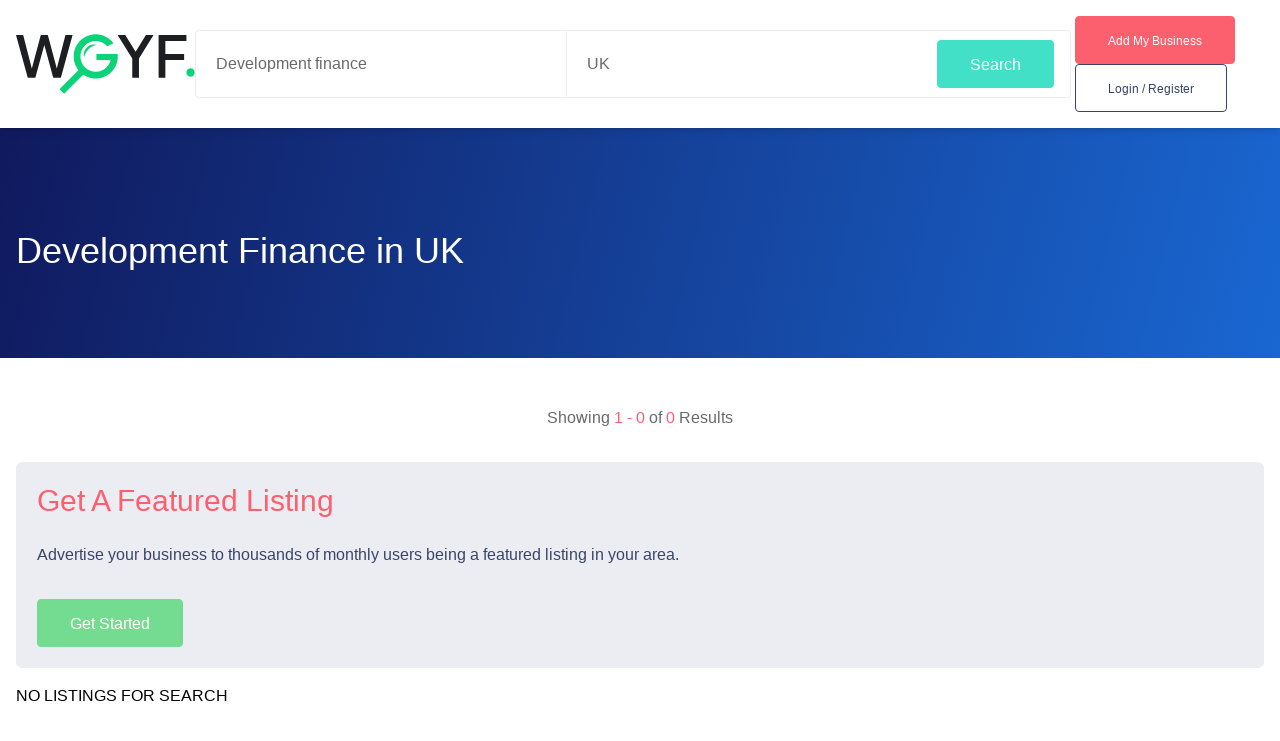

--- FILE ---
content_type: text/html; charset=UTF-8
request_url: https://wegetyoufound.co.uk/search/all/Development%20Finance
body_size: 80830
content:
<!DOCTYPE html>
<html lang="en" dir="ltr">
<head>
    <meta name="google-site-verification" content="x5vE9Tb07sEp1x-BxtBPzYikTIukOX4qcCBazgJLAg4"/>
    <script type="application/ld+json">
    {  "@context": "https://schema.org",  "@type": "WebSite",  "url": "https://wegetyoufound.co.uk
        ",  "potentialAction": {    "@type": "SearchAction",    "target": {      "@type": "EntryPoint",      "urlTemplate": "https://wegetyoufound.co.uk/search/all?search={search_term_string}"    },    "query-input": "required name=search_term_string"  }}

    </script>
    
    
        <!-- CSRF Token -->
<link rel="stylesheet" href="https://cdnjs.cloudflare.com/ajax/libs/font-awesome/5.15.2/css/all.min.css" integrity="sha512-HK5fgLBL+xu6dm/Ii3z4xhlSUyZgTT9tuc/hSrtw6uzJOvgRr2a9jyxxT1ely+B+xFAmJKVSTbpM/CuL7qxO8w==" crossorigin="anonymous" />
<link rel="stylesheet" href="/dist/wgyf/main.css">

<link media="all" type="text/css" rel="stylesheet" href="https://wegetyoufound.co.uk/assets/corals/plugins/lightbox2/css/lightbox.min.css">
<link media="all" type="text/css" rel="stylesheet" href="https://wegetyoufound.co.uk/assets/themes/directory-basic/plugins/Lightbox/css/lightbox.min.css">

<meta charset="utf-8">
<!-- Mobile Specific Meta Tag-->

<meta name="csrf-token" content="R3gYEJWYKaDBFjrA0ofr6TO4Z5hnF50V2D29sldH">
<link rel="shortcut icon" href="https://wegetyoufound.co.uk/uploads/settings/site_favicon.png" type="image/png">

<link rel="stylesheet" href="https://cdn.jsdelivr.net/npm/@tarekraafat/autocomplete.js@10.2.6/dist/css/autoComplete.02.min.css">

<script type="text/javascript">
    window.base_url = "https://wegetyoufound.co.uk";
</script>

    <!-- Global site tag (gtag.js) - Google Analytics -->
    <script async
            src="https://www.googletagmanager.com/gtag/js?id=UA-76211720-1"></script>
    <script>
        window.dataLayer = window.dataLayer || [];

        function gtag() {
            dataLayer.push(arguments);
        }

        gtag('js', new Date());

        gtag('config', "UA-76211720-1");
    </script>


            <title>WGYF ProvidesDevelopment Finance  Business Listings in All</title> <meta charset="utf-8"> <meta http-equiv="X-UA-Compatible" content="IE=edge"> <meta name="viewport" content="width=device-width, initial-scale=1, maximum-scale=1, user-scalable=no"/> <meta http-equiv="content-type" content="text/html; charset=utf-8"/> <meta name="author" content="WGYF UK Business Directory"/> <base href="https://wegetyoufound.co.uk"/> <meta property="twitter:image" content="/images/touch/apple-touch-icon-152x152.png"/> <link rel="shortcut icon" href="/favicon.ico"/> <link rel="apple-touch-icon" href="/images/touch/apple-touch-icon.png"/> <link rel="apple-touch-icon" sizes="57x57" href="/images/touch/apple-touch-icon-57x57.png"/> <link rel="apple-touch-icon" sizes="72x72" href="/images/touch/apple-touch-icon-72x72.png"/> <link rel="apple-touch-icon" sizes="76x76" href="/images/touch/apple-touch-icon-76x76.png"/> <link rel="apple-touch-icon" sizes="114x114" href="/images/touch/apple-touch-icon-114x114.png"/> <link rel="apple-touch-icon" sizes="120x120" href="/images/touch/apple-touch-icon-120x120.png"/> <link rel="apple-touch-icon" sizes="144x144" href="/images/touch/apple-touch-icon-144x144.png"/> <link rel="apple-touch-icon" sizes="152x152" href="/images/touch/apple-touch-icon-152x152.png"/> <link rel="apple-touch-icon" sizes="180x180" href="/images/touch/apple-touch-icon-180x180.png"/> <link rel="apple-touch-icon" sizes="152x152" href="/images/touch/apple-touch-icon-152x152.png"/> <meta name="geo.region" content="gb"/> <meta name="revisit-after" content="7 days"> <meta name="coverage" content="Worldwide"> <meta name="distribution" content="Global"> <meta name="rating" content="General"> <meta name="geo.region" content="United Kingdom"> <meta name="geo.placename" content="Middlesbrough"/> <meta name="geo.position" content="TS2 1RT"/> <meta name="geo.position" content="54.5876054; -1.2520696"> <meta name="ICBM" content="TS2 1RT"/>  <meta name='robots' content='noindex, follow, max-image-preview:large, max-snippet:-1, max-video-preview:-1' /> <link rel="canonical" href="https://wegetyoufound.co.uk/search/all"/> <meta name="title" content="WGYF ProvidesDevelopment Finance  Business Listings in All"/> <meta name="keywords" content="Free business directory, Free UK listings, UK profile"/> <meta name="description" content="Find  Development Finance businesses within all UK on WGYF Get contact details, reviews, pictures, opening hours and more."/> <meta name="author" content="WGYF"> <meta name="url" content="https://wegetyoufound.co.uk/search/all"> <meta name="og_image" content="https://wegetyoufound.co.uk/uploads/settings/1603966648-wegetyoufound-logowhite.png"/> <meta name="og_secureImage" content="https://wegetyoufound.co.uk/uploads/settings/1603966648-wegetyoufound-logowhite.png"/> <meta name="og_imageAlt" content="https://wegetyoufound.co.uk/uploads/settings/1603966648-wegetyoufound-logowhite.png"/> <meta property="og:title" content="WGYF ProvidesDevelopment Finance  Business Listings in All"/> <meta property="og:description" content="Find  Development Finance businesses within all UK on WGYF Get contact details, reviews, pictures, opening hours and more."/> <meta property="og:type" content="website"/> <meta property="og:locale" content="en_gb"/> <meta property="og:url" content="https://wegetyoufound.co.uk/search/all"/> <meta property="og:image" content="https://wegetyoufound.co.uk/uploads/settings/1603966648-wegetyoufound-logowhite.png"/> <meta property="og:image:alt" content="WGYF ProvidesDevelopment Finance  Business Listings in All"/> <meta name="twitter:card" content="summary"/> <meta name="twitter:site" content="WGYF"/> <meta name="twitter:creator" content="WGYF"/> <meta property="twitter:url" content="https://wegetyoufound.co.uk/search/all"/> <meta property="twitter:title" content="WGYF ProvidesDevelopment Finance  Business Listings in All | WGYF"/> <meta property="twitter:description" content="Find  Development Finance businesses within all UK on WGYF Get contact details, reviews, pictures, opening hours and more."/> <meta property="twitter:image" content="https://wegetyoufound.co.uk/uploads/settings/1603966648-wegetyoufound-logowhite.png"/> <meta name="DC.Creator" lang="en" content="WGYF"> <meta name="DC.Title" lang="en" content="WGYF ProvidesDevelopment Finance  Business Listings in All | WGYF"> <meta name="DC.Description" lang="en" content="Find  Development Finance businesses within all UK on WGYF Get contact details, reviews, pictures, opening hours and more.">    
</head>
<body>
<script type="application/ld+json">{"@context":"https:\/\/schema.org","@type":"LocalBusiness","priceRange":"£","url":"wegetyoufound.co.uk","name":"We Get You Found","image":"https:\/\/wegetyoufound.co.uk\/media\/user_v1oz1Yz27j\/191\/wegetyoufound-light.png","email":"lewis@outrank.co.uk","telephone":"0333 014 8550","smokingAllowed":false,"sameAs":[],"geo":{"@type":"GeoCoordinates","latitude":"54.574227","longitude":"-1.234956"},"aggregateRating":{"@type":"AggregateRating","bestRating":5,"ratingCount":4,"ratingValue":5,"worstRating":5,"url":"https:\/\/wegetyoufound.co.uk\/listings\/we-get-you-found\/middlesbrough\/web-development"},"founder":{"@type":"Person","name":"Super User","alternateName":"Administrator","telephone":"superuser@corals.io","email":"superuser@corals.io"},"brand":{"@type":"Brand","name":"We Get You Found","slogan":"Free Business Directory","image":"https:\/\/wegetyoufound.co.uk\/media\/user_v1oz1Yz27j\/191\/wegetyoufound-light.png"},"reviews":[{"@type":"Review","name":"Cheap and efficient","reviewBody":"Traffic to my site costs a fortune through google ads but WGYF has been a great investment","reviewRating":{"@type":"Rating","ratingValue":5},"url":"https:\/\/wegetyoufound.co.uk\/listings\/we-get-you-found\/middlesbrough\/web-development","author":{"@type":"Person","name":"Savana Harrison"}},{"@type":"Review","name":"Thanks","reviewBody":"The team were great to deal with, no pressure selling and I feel like a partner rather than a client.","reviewRating":{"@type":"Rating","ratingValue":5},"url":"https:\/\/wegetyoufound.co.uk\/listings\/we-get-you-found\/middlesbrough\/web-development","author":{"@type":"Person","name":"Nicole Hamilton"}},{"@type":"Review","name":"Great Directory","reviewBody":"My listing has gotten a lot of attention already. Thanks! ","reviewRating":{"@type":"Rating","ratingValue":5},"url":"https:\/\/wegetyoufound.co.uk\/listings\/we-get-you-found\/middlesbrough\/web-development","author":{"@type":"Person","name":"Tiana Davis"}},{"@type":"Review","name":"Easy to use","reviewBody":"I've built my listing and funneled traffic to my site easily, thanks guys.","reviewRating":{"@type":"Rating","ratingValue":5},"url":"https:\/\/wegetyoufound.co.uk\/listings\/we-get-you-found\/middlesbrough\/web-development","author":{"@type":"Person","name":"George Tucker"}}],"address":{"@type":"PostalAddress","streetAddress":"Brighouse Business Village, 1 River Court","addressLocality":"Middlesbrough","postalCode":"TS2 1RT","addressRegion":"Middlesbrough","addressCountry":"UK"},"contactPoint":{"@type":"ContactPoint","areaServed":"Middlesbrough","availableLanguage":"en_US_POSIX"}}</script>
    <div class="fixed z-50 top-0 bg-white w-full"> <nav class="shadow-md hidden desktop:flex items-center p-4 text-base"> <a title="WGYF Home Page" href="/"> <img class="nav-logo" src="/images/wgyf-light.svg" alt="WGYF logo" /> </a> <form method="GET" action="https://wegetyoufound.co.uk/search/all/Development%20Finance" accept-charset="UTF-8" id="search_form" class=" m-auto flex "> <div class="m-auto flex pr-4 mr-1 h-full inline-block border rounded border-grey-light"> <input id="search-input" name="search" hidden/> <label class="inline-block w-1/10"> <input name="" id="search-term" value="Development finance" required autocomplete="off" class="inline-block h-full w-100 border-0 pr-20 p-5 my-1 text-grey-dark placeholder-grey-dark focus:outline-none outline-none " /> </label> <label class="inline-block w-1/10 border-l border-grey"> <input name="" value="UK" required id="search-location" autocomplete="off" class="inline-block h-full w-100 border-0 pr-20 p-5 my-1 text-grey-dark placeholder-grey-dark focus:outline-none outline-none " /> </label> <div class="my-auto ml-auto w-1/10 "> <input id="search-submit" type="submit" value="Search" class="btn btn-teal justify-self-end " /> </div> </div> </form> <div class="ml-auto"> <a class="btn btn-primary laptop:text-xs" title="Add your business to WGYF " href="https://wegetyoufound.co.uk/directory/user/listings/create">Add My Business</a>   <a class="btn btn-outline laptop:text-xs btn-outline-grey btn-small" title="Log in to WGYF " href="/login">Login / Register</a>  </div> </nav> </div> <div class="container p-5 flex justify-between items-center desktop:hidden"> <a class="float-left" title="The Home Page of WGYF " href="/"> <img class="nav-logo" src="/images/wgyf-light.svg" alt="WGYF logo" title="WGYF logo"/> </a> <button data-mobile-menu-open class="text-xs rounded bg-transparent px-2 border border-grey-darker text-black py-1"> Menu </button> <nav data-mobile-menu class="hidden bg-gradient-blue text-white w-full h-screen absolute top-0 left-0 z-40"> <div class="container p-5"> <a class="float-left" title="The Home Page of WGYF " href="/"> <img class="nav-logo" src="/images/wgyf-light.svg" alt="WGYF logo" title="Go to the Home Page of WGYF " /> </a> <button data-mobile-menu-close class="float-right text-xs rounded bg-transparent px-2 border border-white py-1">close </button> <ul class="pt-20"> <li class="w-10/12 mx-auto"><a class="px-8 py-3 block border-t border-b border-grey block w-full cursor-pointer" title="Go to the Home Page of WGYF " href="/">Home</a></li> <li class="w-10/12 mx-auto"><a class="px-8 py-3 block border-b border-grey block w-full cursor-pointer" title="Go to the Home Page of WGYF " href="/listings">Listings</a></li> <li class="w-10/12 mx-auto"><a class="px-8 py-3 block border-b border-grey block w-full cursor-pointer" title="Contact WGYF " href="/contact-us">Contact Us</a></li> </ul>   <div class="absolute left-0 bottom-4 w-full p-4"> <a class="btn btn-teal block" title="Register with WGYF " href="/register">Add My Business</a> <a class="btn btn-white block mb-2" title="Login to WGYF " href="/login">Login / Register</a> </div>  </div> </nav> </div><div id="wrapper" class="desktop:mt-24">
        
    <!-- Search -->
    <section class="bg-gradient-blue  py-20 tablet:pb-20 desktop:pt-32 desktop:pb-20">
        <div class="container">
            <h1 class="desktop:px-4 text-left text-white text-3xl desktop:text-4xl">Development Finance
                in UK</h1>
        </div>
    </section>

    <!-- /Search -->
    <div class="desktop:container desktop:grid desktop:grid-cols-12 desktop:gap-4">
        
        
        
        

        
        
        
        <main class="desktop:inline-block desktop:col-span-12">
            <!-- Search Results -->
            <div class="px-4 py-12">
                <div class="text-center">
                    <p class="text-base text-grey-dark pb-8">Showing <span class="text-primary">1 - 0</span> of <span class="text-primary">0</span> Results</p>
                </div>

            
            
            
            
            
            

            <!-- Priority Listing -->
                        <!-- /Priority Listing -->

                <!-- Ad -->
            <div class="card bg-grey mb-4"> <h2 class="text-xl text-primary pb-6">Get A Featured Listing</h2> <p class="pb-8 text-grey-darker">Advertise your business to thousands of monthly users being a featured listing in your area.</p> <a href="https://wegetyoufound.co.uk/listings" class="btn btn-green text-white">Get Started</a> </div>            <!-- /Ad -->
                                    <h4>NO LISTINGS FOR SEARCH</h4>
                                
            </div>
            <!-- /Search Results -->
        </main>
    </div>
    <section class="bg-primary"> <div class="container py-12 px-4 mx-auto"> <h3 class="text-primary text-xl pb-6 text-white">Free SEO Report</h3> <p class="pb-2 text-white">So you have heard you need SEO but not sure where to start?</p> <p class="pb-10 text-white"> Using our completely free tool will not only let you know where you stand against the competition right now but give you some fantastic tips to improve your websites overall visibility and help generate those additional sales leads. </p> <a class="rounded text-center text-base bg-white text-blue-dark px-8 py-3 " href="/free-seo-report" title="Get Started with a free SEO report from WGYF">Get Started</a> </div> </section></div>
<script>window.corals = window.corals || {};corals.laravel_echo_domain = "http:\/\/localhost:6001";</script><script>window.corals = window.corals || {};corals.twitter_id = "corals_laraship";</script><script>window.corals = window.corals || {};corals.confirmation = {"title":"Are you sure?","confirm_dirty_form":"Do you want to save the changes made before switching?","yes":"Yes","skip_continue":"Skip & Continue","cancel":"Cancel","delete":{"yes":"Yes delete it!","text":"You won't be able to revert this!"}};corals.dateInputFormat = "YYYY-MM-DD";corals.defaultSelectedHour = "08:00:00";</script><footer class="bg-blue-darker text-white px-5 py-12"> <div class="container desktop:flex flex-wrap mx-auto"> <div class="desktop:w-2/6"> <img src="/images/wgyf-dark.svg" title="Logo for WGYF" alt="Logo for WGYF" class="w-48 pb-6 md:block" /> <h5 class="text-lg pb-4 w-64">Join the UKs fastest growing online directory.</h5> <p class="text-sm text-grey-lighter pb-8 w-64">Riverside Park Road, Middlesbrough, Cleveland, TS2 1RT</p> <p class="text-lg text-grey-lighter pb-14">Telephone: <a title="Call Us Today" href="tel:0333 014 8550" class="hover:text-white">0333 014 8550</a></p> </div> <div class="pb-10 desktop:w-1/6"> <h5 class="text-lg pb-6">Useful Links</h5> <ul class="text-grey-lighter text-sm"> <li class="pb-3 hover:text-white"> <a title="Get your free WGYF listing" href="/login">Free Listing</a></li> <li class="pb-3 hover:text-white"> <a title="Get your free WGYF SEO Report Today" href="/free-seo-report">Free SEO Report</a></li> </ul> </div> <div class="pb-10 inline-block w-auto desktop:w-1/6"> <h5 class="text-lg pb-6">WGYF</h5> <ul class="text-grey-lighter text-sm"> <li class="pb-3 hover:text-white"><a title="Find out more about WGYF " href="/about-us">About Us</a></li> <li class="pb-3 hover:text-white"><a title="Get in touch with WGYF listing" href="/contact-us">Contact Us</a></li> </ul> </div> <div class="pb-14 desktop:w-2/6"> <h5 class="text-lg pb-8">Join Us On</h5> <p class="text-sm text-grey-lighter pb-4">We don't send spam so don't worry.</p> <form action="https://outrank.us14.list-manage.com/subscribe/post?u=48e60f8e85e9eb3daec98e6a2&amp;id=9593fc12bb&amp;f_id=00d69ce0f0" method="post" id="mc-embedded-subscribe-form" name="mc-embedded-subscribe-form" target="_blank" novalidate class="relative max-w-72"> <input type="hidden" name="u" value="48e60f8e85e9eb3daec98e6a2"> <input type="hidden" name="id" value="9593fc12bb"> <input type="email" class="rounded w-full p-5 text-grey-dark placeholder-grey-dark" placeholder="Email..." name="EMAIL" class="required email" id="mce-EMAIL" required> <button type="submit" class="absolute right-4 mt-2 rounded h-12 w-12 text-center bg-primary"><img class="mx-auto" alt="" src="/images/envelope.svg" /></button> </form> </div> <div class="w-full desktop:flex desktop:border-t desktop:pt-10"> <p class="text-grey-lighter text-sm pb-8 desktop:pb-0">© 2026 WGYF. All Right Reserved <span class="hidden desktop:inline px-4">|</span> </p> <ul class="flex flex-wrap text-grey-lighter text-sm pb-6 desktop:pb-0"> <li class="pr-4 pb-1 hover:text-white"><a title="Cookie policy for WGYF " href="/cookie-policy">Cookie Policy</a></li> <li class="pr-4 pb-1 hover:text-white"><a title="Privacy policy for WGYF " href="/privacy">Privacy Policy</a></li> <li class="pr-4 pb-1 hover:text-white"><a title="Terms and conditions for WGYF " href="/terms-and-conditions">Terms and Conditions</a></li> <li class="pr-4 pb-1 hover:text-white"><a title="Terms of use for WGYF " href="/terms-of-use">Terms of Use</a></li> <li class="pr-4 pb-1 hover:text-white"><a title="Site map for for WGYF " href="/sitemap.xml">XML Sitemap</a></li> <li class="pr-4 pb-1 hover:text-white"><a title="Site map for for WGYF " href="/sitemap">HTML Sitemap</a></li> </ul> <ul class="flex text-grey-lighter ml-auto"> <li><a title="Connect with WGYF on Facebook" href="#"><i class="fab fa-facebook-f pr-4"></i></a></li> <li><a title="Connect with WGYF on Twitter" href="#"><i class="fab fa-twitter pr-4"></i></a></li> <li><a title="Connect with WGYF on LinkedIn" href="#"><i class="fab fa-linkedin"></i></a></li> </ul> </div> </div> </footer><script src="https://wegetyoufound.co.uk/assets/themes/directory-basic/js/jquery.min.js"></script>
<script src="https://wegetyoufound.co.uk/assets/themes/directory-basic/js/bootstrap.min.js"></script>
<script type="text/javascript" src="/dist/wgyf/index.js"></script>
<script src="https://cdn.jsdelivr.net/npm/@tarekraafat/autocomplete.js@10.2.6/dist/autoComplete.js"></script>

<script src="https://wegetyoufound.co.uk/assets/themes/directory-basic/plugins/toastr/toastr.min.js"></script>
<script src="https://wegetyoufound.co.uk/assets/corals/plugins/lightbox2/js/lightbox.min.js"></script>
<script src="https://wegetyoufound.co.uk/assets/themes/directory-basic/plugins/Lightbox/js/lightbox.js"></script>
<script src="https://wegetyoufound.co.uk/assets/themes/directory-basic/js/directory_functions.js"></script>


<script src="https://wegetyoufound.co.uk/assets/corals/js/corals_functions.js"></script>
<script src="https://wegetyoufound.co.uk/assets/corals/js/corals_main.js"></script>




<script type="text/javascript">
    $(document).ready(function () {
        // handle validation messages

        var msg = '';

        
        if (msg.length) {
            themeNotify({
                'level': 'error',
                'message': msg
            });
        }

        // handle status messages
        
        
        // handle flash messages
        
        
        
    });
</script>
<script src="https://maps.googleapis.com/maps/api/js?key=AIzaSyAu3SE-9hb6BYER3_r63efLNAIIF0xTejs&amp;libraries=places"></script>

<script src="https://wegetyoufound.co.uk/assets/themes/directory-basic/js/map_infobox.js"></script>
<script src="https://wegetyoufound.co.uk/assets/themes/directory-basic/js/markerclusterer.js"></script>

<script src="https://wegetyoufound.co.uk/assets/themes/directory-basic/js/maps.js"></script>

<script type="text/javascript">
    if (typeof CKEDITOR !== "undefined") {
        CKEDITOR.config.language = 'en'
    }

    function initSelect2ajax() {
        $(".select2-ajax").each(function () {
            var element = $(this);

            let parent = $(this).data('select2_parent');

            element.select2({
                dropdownParent: parent ? $(parent) : $('body'),
                ajax: {
                url: 'https://wegetyoufound.co.uk/utilities/select2',
                    headers: {'X-CSRF-TOKEN': $('meta[name="csrf-token"]').attr('content')},
                    dataType: 'json',
                    delay: 250,
                    data: function (params) {
                        return {
                            query: params.term, // search term
                            columns: $(this).data('columns'),
                            key_column: $(this).data('key_column'),
                            textColumns: $(this).data('text_columns'),
                            model: $(this).data('model'),
                            where: $(this).data('where'),
                            scopes: $(this).data('scopes'),
                            orWhere: $(this).data('or_where'),
                            resultMapper: $(this).data('result_mapper'),
                            join: $(this).data('join'),
                            page: params.page
                        };
                    },
                    processResults: function (data, params) {
                        params.page = params.page || 1;
                        return {
                            results: data,
                            pagination: {
                                more: (params.page * 30) < data.total_count
                            }
                        };
                    },
                    cache: true
                },
                minimumInputLength: 2,
                allowClear: true
            });

            var selected = element.data('selected');

            if (selected.length) {
                $.ajax({
                    url: '/utilities/select2',
                    headers: {'X-CSRF-TOKEN': $('meta[name="csrf-token"]').attr('content')},
                    dataType: 'json',
                    delay: 250,
                    data: {
                        selected: selected,
                        columns: element.data('columns'),
                        key_column: $(this).data('key_column'),
                        textColumns: element.data('text_columns'),
                        model: element.data('model'),
                        where: element.data('where'),
                        scopes: $(this).data('scopes'),
                        orWhere: element.data('or_where'),
                        resultMapper: element.data('result_mapper'),
                        join: element.data('join'),
                    },
                    success: function (data, textStatus, jqXHR) {
                        // create the option and append to Select2
                        for (var index in data) {
                            if (data.hasOwnProperty(index)) {
                                var selection = data[index];
                                var option = new Option(selection.text, selection.id, true, true);
                                element.append(option).trigger('change');
                            }
                        }
                    }
                });
            }
        })
    }


</script>



<script type="text/javascript">
    
</script>

<script src="https://js.sentry-cdn.com/12ef26720868d0965eb65119d22a9eb2.min.js"
        crossorigin="anonymous"></script>

<script src="https://cdnjs.cloudflare.com/ajax/libs/font-awesome/5.15.2/js/all.min.js" crossorigin="anonymous"></script>




<script>
    const locationSlugMap = {"abbots langley":"abbots-langley","aberaman":"aberaman","aberbargoed":"aberbargoed","abercarn":"abercarn","abercynon":"abercynon","aberdare":"aberdare","aberdeen":"aberdeen","abergavenny":"abergavenny","abergele":"abergele","abersychan":"abersychan","abertawe":"abertawe","abertillery":"abertillery","aberystwyth":"aberystwyth","abingdon":"abingdon","abram":"abram","accrington":"accrington","acomb":"acomb","acton":"acton","addlestone":"addlestone","adel":"adel","adlington":"adlington","adwick le street":"adwick-le-street","ainsdale":"ainsdale","aintree":"aintree","airdrie":"airdrie","alcester":"alcester","aldenham":"aldenham","aldershot":"aldershot","aldridge":"aldridge","alexandria":"alexandria","alfreton":"alfreton","allestree":"allestree","allington":"allington","alloa":"alloa","almondbury":"almondbury","alness":"alness","alnwick":"alnwick","alsager":"alsager","altofts":"altofts","alton":"alton","altrincham":"altrincham","alvechurch":"alvechurch","amble":"amble","amblecote":"amblecote","amersham":"amersham","amesbury":"amesbury","ammanford":"ammanford","ampthill":"ampthill","andover":"andover","angmering":"angmering","annan":"annan","annfield plain":"annfield-plain","anstey":"anstey","antrim":"antrim","appleton":"appleton","appley bridge":"appley-bridge","arbroath":"arbroath","ardrossan":"ardrossan","arlesey":"arlesey","armadale":"armadale","armthorpe":"armthorpe","arnold":"arnold","ascot":"ascot","ash vale":"ash-vale","ashbourne":"ashbourne","ashby de la zouch":"ashby-de-la-zouch","ashford":"ashford","ashington":"ashington","ashtead":"ashtead","ashton":"ashton","ashton in makerfield":"ashton-in-makerfield","askern":"askern","astley":"astley","atherstone":"atherstone","atherton":"atherton","audley":"audley","aughton":"aughton","aveley":"aveley","axminster":"axminster","aylesbury":"aylesbury","aylesford":"aylesford","aylestone":"aylestone","aylsham":"aylsham","ayr":"ayr","bacup":"bacup","bagshot":"bagshot","baguley":"baguley","baildon":"baildon","balderton":"balderton","baldock":"baldock","balerno":"balerno","balham":"balham","ballingry":"ballingry","balloch":"balloch","bamber bridge":"bamber-bridge","banbridge":"banbridge","banbury":"banbury","banchory":"banchory","bangor":"bangor","bannockburn":"bannockburn","banstead":"banstead","bargoed":"bargoed","barking":"barking","barnard castle":"barnard-castle","barnet":"barnet","barnoldswick":"barnoldswick","barnsley":"barnsley","barnstaple":"barnstaple","barrhead":"barrhead","barri":"barri","barrow in furness":"barrow-in-furness","barrow upon soar":"barrow-upon-soar","barrowford":"barrowford","barton on sea":"barton-on-sea","barton upon humber":"barton-upon-humber","barton upon irwell":"barton-upon-irwell","barwell":"barwell","basford":"basford","basildon":"basildon","basing":"basing","basingstoke":"basingstoke","bath":"bath","bathgate":"bathgate","batley":"batley","battle":"battle","baystonhill":"baystonhill","beaconsfield":"beaconsfield","bearsden":"bearsden","bearsted":"bearsted","bebington":"bebington","beccles":"beccles","beckenham":"beckenham","bedford":"bedford","bedlington":"bedlington","bedwas":"bedwas","bedworth":"bedworth","beeston":"beeston","beith":"beith","belfast":"belfast","belgrave":"belgrave","bellshill":"bellshill","belper":"belper","berkhampstead":"berkhampstead","bersted":"bersted","berwick-upon-tweed":"berwick-upon-tweed","beverley":"beverley","bewdley":"bewdley","bexhill":"bexhill","bexleyheath":"bexleyheath","bicester":"bicester","bickenhill":"bickenhill","bickley":"bickley","biddulph":"biddulph","bideford":"bideford","bidford-on-avon":"bidford-on-avon","bidston":"bidston","biggleswade":"biggleswade","billericay":"billericay","billinge":"billinge","billingham":"billingham","billingshurst":"billingshurst","bilston":"bilston","bilton":"bilton","binfield":"binfield","bingham":"bingham","bingley":"bingley","birchington":"birchington","birkenhead":"birkenhead","birmingham":"birmingham","birstall":"birstall","birtley":"birtley","bishop auckland":"bishop-auckland","bishopbriggs":"bishopbriggs","bishops cleeve":"bishops-cleeve","bishops stortford":"bishops-stortford","bishops waltham":"bishops-waltham","bishopstoke":"bishopstoke","bispham":"bispham","blaby":"blaby","blackburn":"blackburn","blackpool":"blackpool","blackrod":"blackrod","blackwood":"blackwood","blaenavon":"blaenavon","blairgowrie":"blairgowrie","blandford forum":"blandford-forum","blaydon":"blaydon","blean":"blean","bletchley":"bletchley","bloxwich":"bloxwich","blundellsands":"blundellsands","blunsdon saint andrew":"blunsdon-saint-andrew","blyth":"blyth","blythebridge":"blythebridge","bo'ness":"boness","bodmin":"bodmin","bognor regis":"bognor-regis","bollington":"bollington","bolsover":"bolsover","bolton":"bolton","bolton upon dearne":"bolton-upon-dearne","bonhill":"bonhill","bonnybridge":"bonnybridge","bonnyrigg":"bonnyrigg","bootle":"bootle","bordon":"bordon","borehamwood":"borehamwood","boscombe":"boscombe","boston":"boston","bothwell":"bothwell","botley":"botley","bottesford":"bottesford","boultham":"boultham","bourne":"bourne","bourne end":"bourne-end","bournemouth":"bournemouth","bournville":"bournville","bovingdon":"bovingdon","bowdon":"bowdon","bowling":"bowling","boxley":"boxley","brackley":"brackley","bracknell":"bracknell","bradford":"bradford","bradford-on-avon":"bradford-on-avon","bradwell":"bradwell","braintree":"braintree","bramcote":"bramcote","bramhall":"bramhall","bramley":"bramley","brandon":"brandon","branston":"branston","braunstone":"braunstone","braunton":"braunton","brayton":"brayton","brechin":"brechin","brecon":"brecon","bredbury":"bredbury","brentwood":"brentwood","brewood":"brewood","bridge of allan":"bridge-of-allan","bridgnorth":"bridgnorth","bridgwater":"bridgwater","bridlington":"bridlington","bridport":"bridport","brierfield":"brierfield","brierley hill":"brierley-hill","brigg":"brigg","brighouse":"brighouse","brightlingsea":"brightlingsea","brighton":"brighton","brimington":"brimington","brislington":"brislington","bristol":"bristol","briton ferry":"briton-ferry","brixham":"brixham","brixton":"brixton","brixworth":"brixworth","broadstairs":"broadstairs","broadstone":"broadstone","broadwater":"broadwater","brockworth":"brockworth","bromborough":"bromborough","bromley":"bromley","bromsgrove":"bromsgrove","brotton":"brotton","broughton":"broughton","broughton astley":"broughton-astley","broughty ferry":"broughty-ferry","brownhills":"brownhills","broxbourne":"broxbourne","broxburn":"broxburn","bryn":"bryn","brynmawr":"brynmawr","buckhaven":"buckhaven","buckhurst hill":"buckhurst-hill","buckie":"buckie","buckingham":"buckingham","buckley":"buckley","bucksburn":"bucksburn","bude":"bude","budleigh salterton":"budleigh-salterton","bulkington":"bulkington","bulwell":"bulwell","bungay":"bungay","burbage":"burbage","burgess hill":"burgess-hill","burghfield":"burghfield","burley in wharfedale":"burley-in-wharfedale","burnham-on-sea":"burnham-on-sea","burnley":"burnley","burntisland":"burntisland","burntwood":"burntwood","burscough":"burscough","bursledon":"bursledon","burslem":"burslem","burton latimer":"burton-latimer","burton upon trent":"burton-upon-trent","burtonwood":"burtonwood","burwell":"burwell","bury":"bury","bury saint edmunds":"bury-saint-edmunds","bushey":"bushey","buxton":"buxton","byfleet":"byfleet","caerdydd":"caerdydd","caerfyrddin":"caerfyrddin","caerleon":"caerleon","caernarfon":"caernarfon","caerphilly":"caerphilly","caister-on-sea":"caister-on-sea","caldicot":"caldicot","callington":"callington","calne":"calne","calstock":"calstock","calverley":"calverley","calverton":"calverton","cam":"cam","camberley":"camberley","camborne":"camborne","cambridge":"cambridge","cambuslang":"cambuslang","canford cliffs":"canford-cliffs","cannock":"cannock","canterbury":"canterbury","cardenden":"cardenden","cardiff":"cardiff","carlisle":"carlisle","carlton":"carlton","carlton colville":"carlton-colville","carluke":"carluke","carnforth":"carnforth","carnoustie":"carnoustie","carshalton":"carshalton","carterton":"carterton","castle bromwich":"castle-bromwich","castle donnington":"castle-donnington","castleford":"castleford","castleton":"castleton","caterham":"caterham","catford":"catford","caversham":"caversham","chaddesden":"chaddesden","chalfont saint giles":"chalfont-saint-giles","chalfont saint peter":"chalfont-saint-peter","chalford":"chalford","chandlers ford":"chandlers-ford","chapel en le frith":"chapel-en-le-frith","chapelhall":"chapelhall","chapeltown":"chapeltown","chard":"chard","charlton kings":"charlton-kings","chatham":"chatham","chatteris":"chatteris","cheadle":"cheadle","cheadle hulme":"cheadle-hulme","cheam":"cheam","cheddar":"cheddar","cheddleton":"cheddleton","chellaston":"chellaston","chelmsford":"chelmsford","chelsfield":"chelsfield","cheltenham":"cheltenham","chepstow":"chepstow","cherry hinton":"cherry-hinton","chertsey":"chertsey","chesham":"chesham","cheshunt":"cheshunt","chester":"chester","chester-le-street":"chester-le-street","chesterfield":"chesterfield","chichester":"chichester","chickerell":"chickerell","chigwell":"chigwell","childwall":"childwall","chilwell":"chilwell","chingford":"chingford","chinnor":"chinnor","chippenham":"chippenham","chipping norton":"chipping-norton","chipping ongar":"chipping-ongar","chipping sodbury":"chipping-sodbury","chislehurst":"chislehurst","chobham":"chobham","choppington":"choppington","chorley":"chorley","chorleywood":"chorleywood","christchurch":"christchurch","church":"church","church gresley":"church-gresley","churchdown":"churchdown","cinderford":"cinderford","cirencester":"cirencester","clacton-on-sea":"clacton-on-sea","clay cross":"clay-cross","claygate":"claygate","clayton":"clayton","clayton le moors":"clayton-le-moors","cleator moor":"cleator-moor","cleckheaton":"cleckheaton","cleethorpes":"cleethorpes","clevedon":"clevedon","clifton":"clifton","cliftonville":"cliftonville","clitheroe":"clitheroe","clowne":"clowne","clydach":"clydach","clydebank":"clydebank","coatbridge":"coatbridge","cobham":"cobham","cockenzie":"cockenzie","cockermouth":"cockermouth","codsall":"codsall","colchester":"colchester","coleford":"coleford","coleshill":"coleshill","colnbrook":"colnbrook","colne":"colne","colney heath":"colney-heath","colwyn bay":"colwyn-bay","congleton":"congleton","conisbrough":"conisbrough","connahs quay":"connahs-quay","consett":"consett","conwy":"conwy","cookstown":"cookstown","coppull":"coppull","corby":"corby","corfe mullen":"corfe-mullen","corsham":"corsham","coseley":"coseley","cosham":"cosham","costessey":"costessey","cotgrave":"cotgrave","cottenham":"cottenham","cottingham":"cottingham","coulsdon":"coulsdon","coundon":"coundon","countesthorpe":"countesthorpe","cove":"cove","coventry":"coventry","cowdenbeath":"cowdenbeath","cowes":"cowes","cowley":"cowley","coxhoe":"coxhoe","cramlington":"cramlington","cramond":"cramond","cranbrook":"cranbrook","cranleigh":"cranleigh","crawley":"crawley","crayford":"crayford","crediton":"crediton","crewe":"crewe","crewkerne":"crewkerne","crieff":"crieff","crigglestone":"crigglestone","crofton":"crofton","cromer":"cromer","crosby":"crosby","cross gates":"cross-gates","crowborough":"crowborough","crowthorne":"crowthorne","croxley green":"croxley-green","croydon":"croydon","crumlin":"crumlin","cuddington":"cuddington","cudworth":"cudworth","culcheth":"culcheth","cullercoats":"cullercoats","cullompton":"cullompton","cumbernauld":"cumbernauld","cumnock":"cumnock","cumnor":"cumnor","cupar":"cupar","currie":"currie","cwmafan":"cwmafan","cwmbach":"cwmbach","cwmbran":"cwmbran","dagenham":"dagenham","dalkeith":"dalkeith","dalry":"dalry","dalton in furness":"dalton-in-furness","danbury":"danbury","darfield":"darfield","darlaston":"darlaston","darlington":"darlington","dartmouth":"dartmouth","darton":"darton","darwen":"darwen","daventry":"daventry","davyhulme":"davyhulme","dawlish":"dawlish","deal":"deal","deeping saint james":"deeping-saint-james","denby dale":"denby-dale","denham":"denham","denny":"denny","denton":"denton","derby":"derby","derry":"derry","desborough":"desborough","devizes":"devizes","dewsbury":"dewsbury","deysbrook":"deysbrook","didcot":"didcot","dinas powys":"dinas-powys","dingle":"dingle","dingwall":"dingwall","dinnington":"dinnington","diss":"diss","dodworth":"dodworth","dollis hill":"dollis-hill","doncaster":"doncaster","dorchester":"dorchester","dore":"dore","dorking":"dorking","dorridge":"dorridge","dover":"dover","dowlais":"dowlais","downham market":"downham-market","downside":"downside","drayton":"drayton","drighlington":"drighlington","droitwich":"droitwich","dronfield":"dronfield","droylsden":"droylsden","dudley":"dudley","duffield":"duffield","dukinfield":"dukinfield","dumbarton":"dumbarton","dumfries":"dumfries","dunbar":"dunbar","dunblane":"dunblane","dundee":"dundee","dunfermline":"dunfermline","dunstable":"dunstable","duntocher":"duntocher","durham":"durham","durrington":"durrington","dursley":"dursley","dyce":"dyce","ealing":"ealing","earlestown":"earlestown","earley":"earley","earls barton":"earls-barton","earlswood":"earlswood","east barnet":"east-barnet","east calder":"east-calder","east cowes":"east-cowes","east dereham":"east-dereham","east finchley":"east-finchley","east grinstead":"east-grinstead","east ham":"east-ham","east kilbride":"east-kilbride","east leake":"east-leake","east preston":"east-preston","east retford":"east-retford","eastbourne":"eastbourne","eastham":"eastham","eastleigh":"eastleigh","eastwood":"eastwood","eaton socon":"eaton-socon","ebbw vale":"ebbw-vale","eccles":"eccles","ecclesall":"ecclesall","ecclesfield":"ecclesfield","eccleston":"eccleston","eckington":"eckington","edenbridge":"edenbridge","edgware":"edgware","edinburgh":"edinburgh","edmonton":"edmonton","edwinstowe":"edwinstowe","egg buckland":"egg-buckland","egham":"egham","egremont":"egremont","elderslie":"elderslie","elgin":"elgin","elland":"elland","ellesmere port":"ellesmere-port","ellon":"ellon","elstree":"elstree","eltham":"eltham","ely":"ely","emsworth":"emsworth","enderby":"enderby","enfield":"enfield","enfield lock":"enfield-lock","englefield green":"englefield-green","epping":"epping","epsom":"epsom","erdington":"erdington","erith":"erith","esher":"esher","eston":"eston","euxton":"euxton","evesham":"evesham","evington":"evington","ewell":"ewell","exeter":"exeter","exhall":"exhall","exmouth":"exmouth","failsworth":"failsworth","fakenham":"fakenham","falkirk":"falkirk","falmouth":"falmouth","fareham":"fareham","faringdon":"faringdon","farington":"farington","farnborough":"farnborough","farnham":"farnham","farnham royal":"farnham-royal","farnley":"farnley","farnworth":"farnworth","faversham":"faversham","fazakerley":"fazakerley","featherstone":"featherstone","felixstowe":"felixstowe","felling":"felling","felpham":"felpham","feltham":"feltham","felton":"felton","fenton":"fenton","fern down":"fern-down","ferryhill":"ferryhill","filey":"filey","finchley":"finchley","fishguard":"fishguard","fishtoft":"fishtoft","fleet":"fleet","fleetwood":"fleetwood","flint":"flint","flitwick":"flitwick","flixton":"flixton","folkestone":"folkestone","fordingbridge":"fordingbridge","forfar":"forfar","formby":"formby","forres":"forres","fort william":"fort-william","frampton cotterell":"frampton-cotterell","fraserburgh":"fraserburgh","freckleton":"freckleton","freshwater":"freshwater","friern barnet":"friern-barnet","frimley":"frimley","frodsham":"frodsham","frome":"frome","fulham":"fulham","fulwood":"fulwood","fyfield":"fyfield","gainsborough":"gainsborough","galashiels":"galashiels","galleywood":"galleywood","garforth":"garforth","garswood":"garswood","gateshead":"gateshead","gedling":"gedling","giffnock":"giffnock","gildersome":"gildersome","gillingham":"gillingham","girvan":"girvan","glascote":"glascote","glasgow":"glasgow","glastonbury":"glastonbury","glen parva":"glen-parva","glenfield":"glenfield","glenrothes":"glenrothes","glossop":"glossop","glyncorrwg":"glyncorrwg","godalming":"godalming","godmanchester":"godmanchester","godstone":"godstone","goffs oak":"goffs-oak","golborne":"golborne","golcar":"golcar","goodmayes":"goodmayes","goole":"goole","gorebridge":"gorebridge","goring by sea":"goring-by-sea","gorleston-on-sea":"gorleston-on-sea","gornalwood":"gornalwood","gosforth":"gosforth","gosport":"gosport","gourock":"gourock","govan":"govan","gowerton":"gowerton","grangemouth":"grangemouth","grangetown":"grangetown","grantham":"grantham","gravesend":"gravesend","grays":"grays","great baddow":"great-baddow","great billing":"great-billing","great bookham":"great-bookham","great burstead":"great-burstead","great chart":"great-chart","great cornard":"great-cornard","great driffield":"great-driffield","great dunmow":"great-dunmow","great harwood":"great-harwood","great linford":"great-linford","great meols":"great-meols","great missenden":"great-missenden","great sankey":"great-sankey","great wakering":"great-wakering","great warley street":"great-warley-street","great wyrley":"great-wyrley","great yarmouth":"great-yarmouth","greenford":"greenford","greenhill":"greenhill","greenock":"greenock","greetland":"greetland","gresford":"gresford","griffithstown":"griffithstown","grimsby":"grimsby","grove":"grove","guildford":"guildford","guisborough":"guisborough","guiseley":"guiseley","hackney":"hackney","haddington":"haddington","hadfield":"hadfield","hadleigh":"hadleigh","hailsham":"hailsham","halesowen":"halesowen","halewood":"halewood","halifax":"halifax","halstead":"halstead","hamilton":"hamilton","hampton":"hampton","hamworthy":"hamworthy","handforth":"handforth","handsworth":"handsworth","hanwell":"hanwell","harborne":"harborne","harefield":"harefield","harlescott":"harlescott","harleston":"harleston","harlington":"harlington","harlow":"harlow","harpenden":"harpenden","harrogate":"harrogate","harrow":"harrow","harrow on the hill":"harrow-on-the-hill","harrow weald":"harrow-weald","hartford":"hartford","hartlepool":"hartlepool","hartley":"hartley","harwich":"harwich","harworth":"harworth","haslemere":"haslemere","haslingden":"haslingden","hassocks":"hassocks","hastings":"hastings","hatch end":"hatch-end","hatfield":"hatfield","havant":"havant","haverhill":"haverhill","hawick":"hawick","hawkinge":"hawkinge","haworth":"haworth","haxby":"haxby","haydock":"haydock","hayes":"hayes","hayle":"hayle","haywards heath":"haywards-heath","hazel grove":"hazel-grove","headley":"headley","heage":"heage","heanor":"heanor","hebburn":"hebburn","heckmondwike":"heckmondwike","hednesford":"hednesford","hedon":"hedon","helensburgh":"helensburgh","hellesdon":"hellesdon","helmshore":"helmshore","helston":"helston","hemel hempstead":"hemel-hempstead","hemsworth":"hemsworth","hendon":"hendon","henfield":"henfield","hengoed":"hengoed","henley on thames":"henley-on-thames","hereford":"hereford","herne":"herne","herne bay":"herne-bay","hersham":"hersham","hertford":"hertford","hessle":"hessle","heswall":"heswall","hethersett":"hethersett","hetton le hole":"hetton-le-hole","hexham":"hexham","heybridge":"heybridge","heysham":"heysham","heywood":"heywood","high ackworth":"high-ackworth","high blantyre":"high-blantyre","high wycombe":"high-wycombe","higham ferrers":"higham-ferrers","highbridge":"highbridge","highbury":"highbury","highgate":"highgate","highworth":"highworth","hilsea":"hilsea","hinckley":"hinckley","hindley":"hindley","hipperholme":"hipperholme","hitchin":"hitchin","hockley":"hockley","hoddesdon":"hoddesdon","holbeach":"holbeach","holborn":"holborn","hollington":"hollington","hollinwood":"hollinwood","holmes chapel":"holmes-chapel","holmfirth":"holmfirth","holyhead":"holyhead","holytown":"holytown","holywell":"holywell","holywood":"holywood","honiton":"honiton","honley":"honley","hook":"hook","horbury":"horbury","horden":"horden","hordle":"hordle","horley":"horley","horncastle":"horncastle","hornchurch":"hornchurch","horndean":"horndean","hornsea":"hornsea","hornsey":"hornsey","horsell":"horsell","horsforth":"horsforth","horsham":"horsham","horwich":"horwich","houghton le spring":"houghton-le-spring","houghton regis":"houghton-regis","hounslow":"hounslow","houston":"houston","hove":"hove","hoylake":"hoylake","hoyland nether":"hoyland-nether","hucclecote":"hucclecote","hucknall under huthwaite":"hucknall-under-huthwaite","huddersfield":"huddersfield","hughenden":"hughenden","humberston":"humberston","hungerford":"hungerford","hunters quay":"hunters-quay","huntingdon":"huntingdon","huntington":"huntington","huyton":"huyton","hwlffordd":"hwlffordd","hyde":"hyde","hythe":"hythe","ibstock":"ibstock","ickenham":"ickenham","ifield":"ifield","ilford":"ilford","ilfracombe":"ilfracombe","ilkeston":"ilkeston","ilkley":"ilkley","illogan":"illogan","ilminster":"ilminster","immingham":"immingham","ince-in-makerfield":"ince-in-makerfield","inverness":"inverness","inverurie":"inverurie","ipswich":"ipswich","irlam":"irlam","irthlingborough":"irthlingborough","irvine":"irvine","isleworth":"isleworth","islington":"islington","iver":"iver","ivybridge":"ivybridge","jarrow":"jarrow","johnstone":"johnstone","kearsley":"kearsley","keighley":"keighley","kelso":"kelso","kelty":"kelty","kempston":"kempston","kendal":"kendal","kenilworth":"kenilworth","kensington":"kensington","kenton":"kenton","keswick":"keswick","kettering":"kettering","kew green":"kew-green","keynsham":"keynsham","kidbrooke":"kidbrooke","kidderminster":"kidderminster","kidlington":"kidlington","kidsgrove":"kidsgrove","kilbirnie":"kilbirnie","killamarsh":"killamarsh","killingworth":"killingworth","kilmarnock":"kilmarnock","kilsyth":"kilsyth","kilwinning":"kilwinning","kimberley":"kimberley","king's lynn":"kings-lynn","kings langley":"kings-langley","kings norton":"kings-norton","kingsbridge":"kingsbridge","kingsbury":"kingsbury","kingsnorth":"kingsnorth","kingsteignton":"kingsteignton","kingston upon hull":"kingston-upon-hull","kingston upon thames":"kingston-upon-thames","kingswinford":"kingswinford","kingswood":"kingswood","kinmel":"kinmel","kinross":"kinross","kinvere":"kinvere","kippax":"kippax","kirk of shotts":"kirk-of-shotts","kirkby":"kirkby","kirkby in ashfield":"kirkby-in-ashfield","kirkcaldy":"kirkcaldy","kirkham":"kirkham","kirkintilloch":"kirkintilloch","kirkleatham":"kirkleatham","kirkstall":"kirkstall","kirkwall":"kirkwall","kirriemuir":"kirriemuir","kirton":"kirton","knaresborough":"knaresborough","knottingley":"knottingley","knowle":"knowle","knowsley":"knowsley","knutsford":"knutsford","lambeth":"lambeth","lanark":"lanark","lancaster":"lancaster","lancing":"lancing","landore":"landore","larbert":"larbert","largs":"largs","larkhall":"larkhall","latchford":"latchford","launceston":"launceston","lea town":"lea-town","leagrave":"leagrave","leatherhead":"leatherhead","leavesden green":"leavesden-green","ledbury":"ledbury","lee-on-the-solent":"lee-on-the-solent","leeds":"leeds","leek":"leek","leicester":"leicester","leigh":"leigh","leigh-on-sea":"leigh-on-sea","leighton buzzard":"leighton-buzzard","leiston":"leiston","leith":"leith","lemington":"lemington","leominster":"leominster","lerwick":"lerwick","letchworth":"letchworth","leven":"leven","lewes":"lewes","lexden":"lexden","leyland":"leyland","leyton":"leyton","lichfield":"lichfield","lincoln":"lincoln","lindfield":"lindfield","linlithgow":"linlithgow","linslade":"linslade","liphook":"liphook","lisburn":"lisburn","liss":"liss","litherland":"litherland","little hulton":"little-hulton","little lever":"little-lever","littleborough":"littleborough","littlehampton":"littlehampton","littlemore":"littlemore","littleover":"littleover","littleport":"littleport","liverpool":"liverpool","liversedge":"liversedge","livingston":"livingston","llandudno":"llandudno","llandudno junction":"llandudno-junction","llanelli":"llanelli","llangefni":"llangefni","llantrisant":"llantrisant","llantwit fardre":"llantwit-fardre","llantwit major":"llantwit-major","loanhead":"loanhead","locharbriggs":"locharbriggs","lochgelly":"lochgelly","loftus":"loftus","london":"london","london colney":"london-colney","long ashton":"long-ashton","long ditton":"long-ditton","long eaton":"long-eaton","longbenton":"longbenton","longbridge":"longbridge","longridge":"longridge","longton":"longton","looe":"looe","lossiemouth":"lossiemouth","loughborough":"loughborough","loughton":"loughton","louth":"louth","lowestoft":"lowestoft","lowton":"lowton","ludlow":"ludlow","luton":"luton","lydd":"lydd","lydiate":"lydiate","lydney":"lydney","lye":"lye","lymington":"lymington","lymm":"lymm","mablethorpe":"mablethorpe","macclesfield":"macclesfield","mackworth":"mackworth","madeley":"madeley","maesteg":"maesteg","maghull":"maghull","magor":"magor","maidenhead":"maidenhead","maidstone":"maidstone","maldon":"maldon","malmesbury":"malmesbury","maltby":"maltby","malvern link":"malvern-link","manchester":"manchester","mansfield":"mansfield","march":"march","marchwood":"marchwood","margate":"margate","market deeping":"market-deeping","market drayton":"market-drayton","market harborough":"market-harborough","market weighton":"market-weighton","markfield":"markfield","marlborough":"marlborough","marlow":"marlow","marple":"marple","marshfield":"marshfield","martlesham":"martlesham","marton":"marton","maryport":"maryport","matlock":"matlock","measham":"measham","melksham":"melksham","meltham":"meltham","melton mowbray":"melton-mowbray","meopham":"meopham","merrow":"merrow","merstham":"merstham","merthyr tudful":"merthyr-tudful","methil":"methil","mexborough":"mexborough","mickleover":"mickleover","middlesbrough":"middlesbrough","middleton":"middleton","middleton-on-sea":"middleton-on-sea","middlewich":"middlewich","midsomer norton":"midsomer-norton","mildenhall":"mildenhall","milford haven":"milford-haven","mill hill":"mill-hill","millom":"millom","milngavie":"milngavie","milnrow":"milnrow","milton":"milton","milton keynes":"milton-keynes","minehead":"minehead","minster":"minster","mirfield":"mirfield","mitcham":"mitcham","mold":"mold","molesey":"molesey","monifieth":"monifieth","monkseaton":"monkseaton","monmouth":"monmouth","montrose":"montrose","morden":"morden","morecambe":"morecambe","moreton":"moreton","morley":"morley","morpeth":"morpeth","morriston":"morriston","mosbrough":"mosbrough","mossley":"mossley","moston":"moston","motherwell":"motherwell","mountain ash":"mountain-ash","mountsorrel":"mountsorrel","murston":"murston","musselburgh":"musselburgh","muxton":"muxton","nailsea":"nailsea","nailsworth":"nailsworth","nairn":"nairn","nantwich":"nantwich","narborough":"narborough","neath":"neath","neilston":"neilston","nelson":"nelson","neston":"neston","netherton":"netherton","new alresford":"new-alresford","new brighton":"new-brighton","new inn":"new-inn","new mills":"new-mills","new milton":"new-milton","new romney":"new-romney","newarthill":"newarthill","newbiggin-by-the-sea":"newbiggin-by-the-sea","newbold":"newbold","newbridge":"newbridge","newburn":"newburn","newbury":"newbury","newcastle":"newcastle","newcastle under lyme":"newcastle-under-lyme","newent":"newent","newhaven":"newhaven","newmains":"newmains","newmarket":"newmarket","newport":"newport","newport pagnell":"newport-pagnell","newport-on-tay":"newport-on-tay","newquay":"newquay","newton abbot":"newton-abbot","newton aycliffe":"newton-aycliffe","newton grange":"newton-grange","newton in makerfield":"newton-in-makerfield","newton mearns":"newton-mearns","newtown":"newtown","normanton":"normanton","north berwick":"north-berwick","north hykeham":"north-hykeham","north petherton":"north-petherton","north shields":"north-shields","north tidworth":"north-tidworth","north walsham":"north-walsham","northallerton":"northallerton","northam":"northam","northampton":"northampton","northenden":"northenden","northfield":"northfield","northfleet":"northfleet","northolt":"northolt","northwich":"northwich","northwood":"northwood","norton canes":"norton-canes","norwich":"norwich","nottingham":"nottingham","nuneaton":"nuneaton","nursling":"nursling","oadby":"oadby","oakengates":"oakengates","oakham":"oakham","oakley":"oakley","oban":"oban","okehampton":"okehampton","old colwyn":"old-colwyn","oldbury":"oldbury","oldham":"oldham","ollerton":"ollerton","olney":"olney","olton":"olton","omagh":"omagh","ore":"ore","ormesby":"ormesby","ormskirk":"ormskirk","orsett":"orsett","ossett":"ossett","oswaldtwistle":"oswaldtwistle","oswestry":"oswestry","otley":"otley","oundle":"oundle","ovenden":"ovenden","oxford":"oxford","oxted":"oxted","paddock wood":"paddock-wood","padiham":"padiham","pagham":"pagham","paignton":"paignton","paisley":"paisley","pakefield":"pakefield","palmers green":"palmers-green","pannal":"pannal","park street":"park-street","parkstone":"parkstone","partick":"partick","partington":"partington","patcham":"patcham","paulton":"paulton","peasedown saint john":"peasedown-saint-john","peebles":"peebles","pelsall":"pelsall","pemberton":"pemberton","pembroke":"pembroke","pembroke dock":"pembroke-dock","pembury":"pembury","pen-y-bont ar ogwr":"pen-y-bont-ar-ogwr","penarth":"penarth","pencoed":"pencoed","pendlebury":"pendlebury","penicuik":"penicuik","penistone":"penistone","penkridge":"penkridge","penrith":"penrith","penryn":"penryn","penwortham":"penwortham","penzance":"penzance","perivale":"perivale","perranzabuloe":"perranzabuloe","perry barr":"perry-barr","pershore":"pershore","perth":"perth","peterborough":"peterborough","peterculter":"peterculter","peterhead":"peterhead","peterlee":"peterlee","petersfield":"petersfield","pickering":"pickering","pinchbeck":"pinchbeck","pinhoe":"pinhoe","pinner":"pinner","pinxton":"pinxton","pitsea":"pitsea","plumstead":"plumstead","plymouth":"plymouth","plympton":"plympton","plymstock":"plymstock","pocklington":"pocklington","polegate":"polegate","polesworth":"polesworth","polmont":"polmont","pont-y-pwl":"pont-y-pwl","pontardawe":"pontardawe","pontardulais":"pontardulais","pontefract":"pontefract","ponteland":"ponteland","pontypridd":"pontypridd","poole":"poole","port glasgow":"port-glasgow","port talbot":"port-talbot","portchester":"portchester","porth":"porth","porthcawl":"porthcawl","portishead":"portishead","portlethen":"portlethen","portsmouth":"portsmouth","potters bar":"potters-bar","poulton le fylde":"poulton-le-fylde","poynton":"poynton","preesall":"preesall","prescot":"prescot","prestatyn":"prestatyn","preston":"preston","prestonpans":"prestonpans","prestwich":"prestwich","prestwick":"prestwick","princes risborough":"princes-risborough","prudhoe":"prudhoe","pudsey":"pudsey","pyle":"pyle","pyrford":"pyrford","quarrington":"quarrington","quedgeley":"quedgeley","queensbury":"queensbury","queensferry":"queensferry","quorndon":"quorndon","radcliffe":"radcliffe","radcliffe on trent":"radcliffe-on-trent","radlett":"radlett","radstock":"radstock","rainford":"rainford","rainham":"rainham","rainhill":"rainhill","rainworth":"rainworth","ramsbottom":"ramsbottom","ramsey":"ramsey","ramsgate":"ramsgate","raunds":"raunds","rawmarsh":"rawmarsh","rawtenstall":"rawtenstall","rayleigh":"rayleigh","raynes park":"raynes-park","reading":"reading","redbourn":"redbourn","redcar":"redcar","reddish":"reddish","redditch":"redditch","redhill":"redhill","redruth":"redruth","reigate":"reigate","renfrew":"renfrew","rhondda":"rhondda","rhoose":"rhoose","rhos-on-sea":"rhos-on-sea","rhosllanerchrugog":"rhosllanerchrugog","rhuthun":"rhuthun","rhyl":"rhyl","rhymney":"rhymney","richmond":"richmond","rickmansworth":"rickmansworth","ringwood":"ringwood","ripley":"ripley","ripon":"ripon","ripponden":"ripponden","risca":"risca","rishton":"rishton","roby":"roby","rochdale":"rochdale","rochester":"rochester","rochford":"rochford","rock ferry":"rock-ferry","rogerstone":"rogerstone","romford":"romford","romsey":"romsey","ross on wye":"ross-on-wye","rossington":"rossington","rosyth":"rosyth","rotherham":"rotherham","rothwell":"rothwell","rottingdean":"rottingdean","roundway":"roundway","rowlands gill":"rowlands-gill","rowley regis":"rowley-regis","royal leamington spa":"royal-leamington-spa","royal tunbridge wells":"royal-tunbridge-wells","royal wootton bassett":"royal-wootton-bassett","royston":"royston","royton":"royton","ruddington":"ruddington","rugby":"rugby","rugeley":"rugeley","ruislip":"ruislip","runcorn":"runcorn","rushall":"rushall","rushden":"rushden","ruskington":"ruskington","rustington":"rustington","rutherglen":"rutherglen","ryde":"ryde","rye":"rye","ryhope":"ryhope","saffron walden":"saffron-walden","saint agnes":"saint-agnes","saint albans":"saint-albans","saint andrews":"saint-andrews","saint austell":"saint-austell","saint blazey":"saint-blazey","saint budeaux":"saint-budeaux","saint helens":"saint-helens","saint ives":"saint-ives","saint neots":"saint-neots","saint peters":"saint-peters","sale":"sale","salford":"salford","salisbury":"salisbury","saltash":"saltash","saltburn-by-the-sea":"saltburn-by-the-sea","saltcoats":"saltcoats","sandbach":"sandbach","sanderstead":"sanderstead","sandhurst":"sandhurst","sandiacre":"sandiacre","sandown":"sandown","sandridge":"sandridge","sandy":"sandy","sandycroft":"sandycroft","sauchie":"sauchie","sawbridgeworth":"sawbridgeworth","sawley":"sawley","sawston":"sawston","sawtry":"sawtry","scarborough":"scarborough","scartho":"scartho","scunthorpe":"scunthorpe","seacombe":"seacombe","seacroft":"seacroft","seaford":"seaford","seaham":"seaham","seasalter":"seasalter","seaton":"seaton","seaton carew":"seaton-carew","sedgefield":"sedgefield","sedgley":"sedgley","selby":"selby","selkirk":"selkirk","selsey":"selsey","selston":"selston","sevenoaks":"sevenoaks","shaftesbury":"shaftesbury","shanklin":"shanklin","sheerness":"sheerness","sheffield":"sheffield","sheldon":"sheldon","shenfield":"shenfield","shenley brook end":"shenley-brook-end","shenley church end":"shenley-church-end","shenstone":"shenstone","shepperton":"shepperton","shepshed":"shepshed","shepton mallet":"shepton-mallet","sherborne":"sherborne","sherburn in elmet":"sherburn-in-elmet","sheriff hill":"sheriff-hill","sheringham":"sheringham","shevington":"shevington","shifnal":"shifnal","shildon":"shildon","shinfield":"shinfield","shipley":"shipley","shipston on stour":"shipston-on-stour","shirebrook":"shirebrook","shirley":"shirley","shoeburyness":"shoeburyness","shoreham-by-sea":"shoreham-by-sea","shotley bridge":"shotley-bridge","shrewsbury":"shrewsbury","sidcup":"sidcup","sidley":"sidley","sidmouth":"sidmouth","sileby":"sileby","silsden":"silsden","sittingbourne":"sittingbourne","skegness":"skegness","skelmersdale":"skelmersdale","skelton":"skelton","skewen":"skewen","skipton":"skipton","sleaford":"sleaford","slough":"slough","small heath":"small-heath","smethwick":"smethwick","snaresbrook":"snaresbrook","snodland":"snodland","soham":"soham","solihull":"solihull","sollom":"sollom","sompting":"sompting","south elmsall":"south-elmsall","south molton":"south-molton","south normanton":"south-normanton","south ockendon":"south-ockendon","south shields":"south-shields","southall":"southall","southam":"southam","southampton":"southampton","southborough":"southborough","southbourne":"southbourne","southend":"southend","southgate":"southgate","southport":"southport","southwater":"southwater","southwell":"southwell","southwick":"southwick","sowerby bridge":"sowerby-bridge","spalding":"spalding","spennymoor":"spennymoor","spitalfields":"spitalfields","spondon":"spondon","st helens":"st-helens","stafford":"stafford","staines-upon-thames":"staines-upon-thames","stainforth":"stainforth","stainland":"stainland","stalybridge":"stalybridge","stamford":"stamford","standish":"standish","stanford le hope":"stanford-le-hope","stanley":"stanley","stanmore":"stanmore","stannington":"stannington","stansted mountfitchet":"stansted-mountfitchet","stanwell":"stanwell","stapleford":"stapleford","staplehurst":"staplehurst","staveley":"staveley","stepney":"stepney","stepps":"stepps","stevenston":"stevenston","stewarton":"stewarton","steyning":"steyning","stirling":"stirling","stockport":"stockport","stocksbridge":"stocksbridge","stockton":"stockton","stockton-on-tees":"stockton-on-tees","stoke gifford":"stoke-gifford","stoke mandeville":"stoke-mandeville","stoke newington":"stoke-newington","stoke-on-trent":"stoke-on-trent","stone":"stone","stonehaven":"stonehaven","stonehouse":"stonehouse","stonewood":"stonewood","stony stratford":"stony-stratford","stopsley":"stopsley","stornoway":"stornoway","stotfold":"stotfold","stourbridge":"stourbridge","stowmarket":"stowmarket","stranraer":"stranraer","stratford":"stratford","stratford-upon-avon":"stratford-upon-avon","strathaven":"strathaven","stratton saint margaret":"stratton-saint-margaret","streatham":"streatham","street":"street","streetly":"streetly","strensall":"strensall","stretford":"stretford","strood":"strood","stroud":"stroud","studley":"studley","sturry":"sturry","sudbury":"sudbury","sunbury":"sunbury","sunderland":"sunderland","sundon":"sundon","sunninghill":"sunninghill","surbiton":"surbiton","sutton":"sutton","sutton coldfield":"sutton-coldfield","sutton in ashfield":"sutton-in-ashfield","sutton on hull":"sutton-on-hull","swadlincote":"swadlincote","swaffham":"swaffham","swallownest":"swallownest","swanage":"swanage","swanscombe":"swanscombe","swansea":"swansea","swanwick":"swanwick","swindon":"swindon","swinton":"swinton","syston":"syston","tadcaster":"tadcaster","tadley":"tadley","tadworth":"tadworth","tamworth":"tamworth","tanfield":"tanfield","tarleton":"tarleton","taunton":"taunton","tavistock":"tavistock","teignmouth":"teignmouth","telford":"telford","tenterden":"tenterden","tetbury":"tetbury","tettenhall":"tettenhall","tewkesbury":"tewkesbury","thame":"thame","thames ditton":"thames-ditton","thatcham":"thatcham","thatto heath":"thatto-heath","the mumbles":"the-mumbles","thetford":"thetford","thirsk":"thirsk","thornaby on tees":"thornaby-on-tees","thornbury":"thornbury","thornhill":"thornhill","thornton":"thornton","thornton heath":"thornton-heath","thorpe":"thorpe","thorpe saint andrew":"thorpe-saint-andrew","thrapston":"thrapston","thundersley":"thundersley","thurso":"thurso","tickhill":"tickhill","tidenham":"tidenham","tilbury":"tilbury","tilehurst":"tilehurst","tillicoultry":"tillicoultry","timperley":"timperley","tipton":"tipton","tiptree":"tiptree","titchfield":"titchfield","tiverton":"tiverton","todmorden":"todmorden","tonbridge":"tonbridge","tonyrefail":"tonyrefail","torpoint":"torpoint","torquay":"torquay","torrisholme":"torrisholme","torton":"torton","totnes":"totnes","toton":"toton","tottenham":"tottenham","totteridge":"totteridge","tottington":"tottington","towcester":"towcester","tranent":"tranent","tredegar":"tredegar","treforest":"treforest","treharris":"treharris","treherbert":"treherbert","trentham":"trentham","treorchy":"treorchy","tring":"tring","troon":"troon","trowbridge":"trowbridge","trumpington":"trumpington","truro":"truro","tufnell park":"tufnell-park","turriff":"turriff","twickenham":"twickenham","twyford":"twyford","tyldesley":"tyldesley","tynemouth":"tynemouth","uckfield":"uckfield","uddingston":"uddingston","ulverston":"ulverston","upholland":"upholland","upminster":"upminster","upton":"upton","urmston":"urmston","usworth":"usworth","utley":"utley","uttoxeter":"uttoxeter","uxbridge":"uxbridge","ventnor":"ventnor","verwood":"verwood","waddington":"waddington","wadebridge":"wadebridge","wadsley":"wadsley","wakefield":"wakefield","walkden":"walkden","wallasey":"wallasey","wallingford":"wallingford","wallington":"wallington","wallsend":"wallsend","walmer":"walmer","walsall":"walsall","walsall wood":"walsall-wood","waltham":"waltham","waltham abbey":"waltham-abbey","waltham cross":"waltham-cross","walthamstow":"walthamstow","walton upon thames":"walton-upon-thames","wandsworth":"wandsworth","wanstead":"wanstead","wantage":"wantage","wardle":"wardle","ware":"ware","wareham":"wareham","warfield":"warfield","warlingham":"warlingham","warminster":"warminster","warrenpoint":"warrenpoint","warrington":"warrington","warsash":"warsash","warsop":"warsop","warwick":"warwick","washington":"washington","waterbeach":"waterbeach","waterlooville":"waterlooville","watford":"watford","wath upon dearne":"wath-upon-dearne","watton":"watton","wealdstone":"wealdstone","weaverham":"weaverham","wednesfield":"wednesfield","wellesbourne hastings":"wellesbourne-hastings","welling":"welling","wellingborough":"wellingborough","wellington":"wellington","wells":"wells","welshpool":"welshpool","welwyn":"welwyn","welwyn garden city":"welwyn-garden-city","wem":"wem","wembley":"wembley","wendover":"wendover","west auckland":"west-auckland","west boldon":"west-boldon","west bridgford":"west-bridgford","west bromwich":"west-bromwich","west byfleet":"west-byfleet","west derby":"west-derby","west drayton":"west-drayton","west ham":"west-ham","west mersea":"west-mersea","west thurrock":"west-thurrock","west wickham":"west-wickham","westbury":"westbury","westgate on sea":"westgate-on-sea","westhoughton":"westhoughton","weston":"weston","weston-super-mare":"weston-super-mare","wetherby":"wetherby","weybridge":"weybridge","weymouth":"weymouth","whaley bridge":"whaley-bridge","wheathampstead":"wheathampstead","whetstone":"whetstone","whickham":"whickham","whiston":"whiston","whitburn":"whitburn","whitby":"whitby","whitchurch":"whitchurch","whitefield":"whitefield","whitehaven":"whitehaven","whitley bay":"whitley-bay","whitnash":"whitnash","whitstable":"whitstable","whittlesey":"whittlesey","whitwick":"whitwick","whitworth":"whitworth","wibsey":"wibsey","wick":"wick","wickersley":"wickersley","wickford":"wickford","widnes":"widnes","wigan":"wigan","wigston magna":"wigston-magna","wigton":"wigton","willenhall":"willenhall","willerby":"willerby","willesborough":"willesborough","wilmington":"wilmington","wilmslow":"wilmslow","wilnecote":"wilnecote","wimbledon":"wimbledon","wimborne minster":"wimborne-minster","wincanton":"wincanton","winchester":"winchester","windermere":"windermere","windlesham":"windlesham","windsor":"windsor","wingerworth":"wingerworth","winkfield":"winkfield","winsford":"winsford","wirksworth":"wirksworth","wirral":"wirral","wisbech":"wisbech","wishaw":"wishaw","wistaston":"wistaston","witham":"witham","withernsea":"withernsea","witley":"witley","witney":"witney","wivenhoe":"wivenhoe","woking":"woking","wokingham":"wokingham","wollaston":"wollaston","wolverhampton":"wolverhampton","wolverton":"wolverton","wombourn":"wombourn","wombwell":"wombwell","wooburn":"wooburn","wood green":"wood-green","woodbridge":"woodbridge","woodchurch":"woodchurch","woodhouse":"woodhouse","woodlesford":"woodlesford","woodley":"woodley","woodville":"woodville","wool":"wool","woolton":"woolton","woolwich":"woolwich","wootton":"wootton","worcester":"worcester","worcester park":"worcester-park","wordsley":"wordsley","workington":"workington","worksop":"worksop","worplesdon":"worplesdon","worsborough":"worsborough","worsley":"worsley","worth":"worth","worthing":"worthing","wotton-under-edge":"wotton-under-edge","wrecsam":"wrecsam","writtle":"writtle","wroughton":"wroughton","wyke":"wyke","wyke regis":"wyke-regis","wymondham":"wymondham","wythenshawe":"wythenshawe","yarm":"yarm","yate":"yate","yatton":"yatton","yaxley":"yaxley","yeadon":"yeadon","yeovil":"yeovil","yiewsley":"yiewsley","york":"york","ystrad mynach":"ystrad-mynach","ystradgynlais":"ystradgynlais"};
    const categorySlugMap = {"support ticket categories":"tt-categories","technical":"technical","communication":"communication","missing data":"missing-data","other":"other","sme":"sme","web development":"web-development","seo":"seo","digital marketing":"digital-marketing","tech startup ":"tech-startup","link builder":"link-builders","3d printing service":"3d-printing-service","abbey":"abbey","abortion clinic":"abortion-clinic","abrasives supplier":"abrasives-supplier","academic library":"academic-library","academy":"academy","academy school":"academy-school","accountant":"accountant","accounting":"accounting","accounting firm":"accounting-firm","accounting software company":"accounting-software-company","acoustical consultant":"acoustical-consultant","acrylic store":"acrylic-store","acting school":"acting-school","acupuncture clinic":"acupuncture-clinic","acupuncture school":"acupuncture-school","acupuncturist":"acupuncturist","addiction treatment center":"addiction-treatment-center","adult day care center":"adult-day-care-center","adult dvd store":"adult-dvd-store","adult education school":"adult-education-school","adult entertainment":"adult-entertainment","adult entertainment club":"adult-entertainment-club","adult entertainment store":"adult-entertainment-store","adventure sports":"adventure-sports","adventure sports center":"adventure-sports-center","advertising agency":"advertising-agency","advertising service":"advertising-service","aerated drinks supplier":"aerated-drinks-supplier","aerial photographer":"aerial-photographer","aeroclub":"aeroclub","aerodrome":"aerodrome","aerospace company":"aerospace-company","affiliated school":"affiliated-school","african goods store":"african-goods-store","after school program":"after-school-program","aged care":"aged-care","aggregate supplier":"aggregate-supplier","agricultural association":"agricultural-association","agricultural cooperative":"agricultural-cooperative","agricultural engineer":"agricultural-engineer","agricultural machinery manufacturer":"agricultural-machinery-manufacturer","agricultural organization":"agricultural-organization","agricultural product wholesaler":"agricultural-product-wholesaler","agricultural production":"agricultural-production","agricultural service":"agricultural-service","agricultural service supply agency":"agricultural-service-supply-agency","agriculture":"agriculture","agriculture cooperative":"agriculture-cooperative","agrochemicals supplier":"agrochemicals-supplier","aikido school":"aikido-school","air compressor repair service":"air-compressor-repair-service","air compressor supplier":"air-compressor-supplier","air conditioning contractor":"air-conditioning-contractor","air conditioning repair service":"air-conditioning-repair-service","air conditioning store":"air-conditioning-store","air conditioning system supplier":"air-conditioning-system-supplier","air duct cleaning service":"air-duct-cleaning-service","air filter supplier":"air-filter-supplier","air force base":"air-force-base","airbrushing service":"airbrushing-service","airbrushing supply store":"airbrushing-supply-store","aircraft dealer":"aircraft-dealer","aircraft maintenance company":"aircraft-maintenance-company","aircraft manufacturer":"aircraft-manufacturer","aircraft rental service":"aircraft-rental-service","aircraft supply store":"aircraft-supply-store","airfield":"airfield","airline":"airline","airplane":"airplane","airport":"airport","airport parking lot":"airport-parking-lot","airport shuttle service":"airport-shuttle-service","airsoft supply store":"airsoft-supply-store","airstrip":"airstrip","alcohol manufacturer":"alcohol-manufacturer","alcoholic beverage wholesaler":"alcoholic-beverage-wholesaler","alcoholism treatment program":"alcoholism-treatment-program","all-through school":"all-through-school","allergist":"allergist","alternative fuel station":"alternative-fuel-station","alternative medicine":"alternative-medicine","alternative medicine practitioner":"alternative-medicine-practitioner","alternator supplier":"alternator-supplier","aluminum frames supplier":"aluminum-frames-supplier","aluminum supplier":"aluminum-supplier","aluminum welder":"aluminum-welder","aluminum window":"aluminum-window","amateur theater":"amateur-theater","ambulance service":"ambulance-service","amusement center":"amusement-center","amusement machine supplier":"amusement-machine-supplier","amusement park":"amusement-park","amusement ride supplier":"amusement-ride-supplier","anglican church":"anglican-church","animal hospital":"animal-hospital","animal park":"animal-park","animal protection organization":"animal-protection-organization","animal rescue service":"animal-rescue-service","animal sanctuary":"animal-sanctuary","animal shelter":"animal-shelter","animation studio":"animation-studio","anodizer":"anodizer","antenna service":"antenna-service","antique furniture restoration service":"antique-furniture-restoration-service","antique furniture store":"antique-furniture-store","antique store":"antique-store","apartment building":"apartment-building","apartment complex":"apartment-complex","apartment rental agency":"apartment-rental-agency","appliance parts supplier":"appliance-parts-supplier","appliance rental service":"appliance-rental-service","appliance repair service":"appliance-repair-service","appliance store":"appliance-store","appliances":"appliances","appliances customer service":"appliances-customer-service","appraiser":"appraiser","apprenticeship center":"apprenticeship-center","aquarium":"aquarium","aquarium shop":"aquarium-shop","aquatic centre":"aquatic-centre","arboretum":"arboretum","arborist and tree surgeon":"arborist-and-tree-surgeon","archaeological museum":"archaeological-museum","archaeological site":"archaeological-site","archery club":"archery-club","archery store":"archery-store","architect":"architect","architects association":"architects-association","architectural and engineering model maker":"architectural-and-engineering-model-maker","architectural designer":"architectural-designer","architectural salvage store":"architectural-salvage-store","architecture":"architecture","architecture firm":"architecture-firm","architecture school":"architecture-school","archive":"archive","arena":"arena","army & navy surplus shop":"army-navy-surplus-shop","army barracks":"army-barracks","army facility":"army-facility","aromatherapy service":"aromatherapy-service","aromatherapy supply store":"aromatherapy-supply-store","art":"art","art center":"art-center","art dealer":"art-dealer","art gallery":"art-gallery","art handcraft":"art-handcraft","art institute":"art-institute","art museum":"art-museum","art restoration service":"art-restoration-service","art school":"art-school","art studio":"art-studio","art supply store":"art-supply-store","artificial plant supplier":"artificial-plant-supplier","artist":"artist","arts and crafts sales outlet":"arts-and-crafts-sales-outlet","arts college":"arts-college","arts organization":"arts-organization","asbestos testing service":"asbestos-testing-service","asphalt contractor":"asphalt-contractor","asphalt mixing plant":"asphalt-mixing-plant","assemblies of god church":"assemblies-of-god-church","assisted living facility":"assisted-living-facility","association":"association","aston martin dealer":"aston-martin-dealer","astrologer":"astrologer","athletic club":"athletic-club","athletic field":"athletic-field","athletic park":"athletic-park","athletic track":"athletic-track","atm":"atm","attorney referral service":"attorney-referral-service","attraction":"attraction","atv dealer":"atv-dealer","atv repair shop":"atv-repair-shop","auction house":"auction-house","audi dealer":"audi-dealer","audio visual consultant":"audio-visual-consultant","audio visual equipment rental service":"audio-visual-equipment-rental-service","audio visual equipment repair service":"audio-visual-equipment-repair-service","audio visual equipment supplier":"audio-visual-equipment-supplier","audiologist":"audiologist","auditor":"auditor","auditorium":"auditorium","auto accessories wholesaler":"auto-accessories-wholesaler","auto air conditioning service":"auto-air-conditioning-service","auto auction":"auto-auction","auto body parts supplier":"auto-body-parts-supplier","auto body shop":"auto-body-shop","auto bodywork mechanic":"auto-bodywork-mechanic","auto broker":"auto-broker","auto dent removal service":"auto-dent-removal-service","auto electrical service":"auto-electrical-service","auto glass shop":"auto-glass-shop","auto insurance agency":"auto-insurance-agency","auto machine shop":"auto-machine-shop","auto market":"auto-market","auto parts manufacturer":"auto-parts-manufacturer","auto parts market":"auto-parts-market","auto parts store":"auto-parts-store","auto radiator repair service":"auto-radiator-repair-service","auto repair shop":"auto-repair-shop","auto restoration service":"auto-restoration-service","auto spring shop":"auto-spring-shop","auto tag agency":"auto-tag-agency","auto tune up service":"auto-tune-up-service","auto upholsterer":"auto-upholsterer","auto wrecker":"auto-wrecker","automation company":"automation-company","automobile storage facility":"automobile-storage-facility","automotive":"automotive","aviation":"aviation","aviation consultant":"aviation-consultant","aviation training institute":"aviation-training-institute","awning supplier":"awning-supplier","baby clothing store":"baby-clothing-store","baby store":"baby-store","baby swimming school":"baby-swimming-school","badminton club":"badminton-club","bag shop":"bag-shop","bail bonds service":"bail-bonds-service","bailiff":"bailiff","bait shop":"bait-shop","bakery equipment":"bakery-equipment","ballet school":"ballet-school","balloon artist":"balloon-artist","balloon ride tour agency":"balloon-ride-tour-agency","balloon store":"balloon-store","band":"band","bank":"bank","bank or atm":"bank-or-atm","banking and finance":"banking-and-finance","bankruptcy attorney":"bankruptcy-attorney","bankruptcy service":"bankruptcy-service","banner store":"banner-store","banquet hall":"banquet-hall","baptist church":"baptist-church","bar restaurant furniture store":"bar-restaurant-furniture-store","barber school":"barber-school","barber shop":"barber-shop","barber supply store":"barber-supply-store","bark supplier":"bark-supplier","barrel supplier":"barrel-supplier","barrister":"barrister","basket supplier":"basket-supplier","basketball club":"basketball-club","bathroom remodeler":"bathroom-remodeler","bathroom supply store":"bathroom-supply-store","battery manufacturer":"battery-manufacturer","battery store":"battery-store","battery wholesaler":"battery-wholesaler","bay":"bay","beach clothing store":"beach-clothing-store","bead store":"bead-store","bead wholesaler":"bead-wholesaler","bearing supplier":"bearing-supplier","beauty":"beauty","beauty product supplier":"beauty-product-supplier","beauty products wholesaler":"beauty-products-wholesaler","beauty salon":"beauty-salon","beauty school":"beauty-school","beauty supply store":"beauty-supply-store","bed & breakfast":"bed-breakfast","bed shop":"bed-shop","bedding store":"bedding-store","bedroom furniture store":"bedroom-furniture-store","bentley dealer":"bentley-dealer","betting agency":"betting-agency","bicycle rack":"bicycle-rack","bicycle rental service":"bicycle-rental-service","bicycle repair shop":"bicycle-repair-shop","bicycle store":"bicycle-store","bicycle wholesale":"bicycle-wholesale","bilingual school":"bilingual-school","billiards supply store":"billiards-supply-store","bingo hall":"bingo-hall","biochemical supplier":"biochemical-supplier","biotechnology company":"biotechnology-company","bird shop":"bird-shop","bird watching area":"bird-watching-area","birth center":"birth-center","blacksmith":"blacksmith","blast cleaning service":"blast-cleaning-service","blinds shop":"blinds-shop","blood bank":"blood-bank","blood testing service":"blood-testing-service","bmw dealer":"bmw-dealer","bmw motorcycle dealer":"bmw-motorcycle-dealer","board of trade":"board-of-trade","boarding school":"boarding-school","boat accessories supplier":"boat-accessories-supplier","boat builders":"boat-builders","boat club":"boat-club","boat cover supplier":"boat-cover-supplier","boat dealer":"boat-dealer","boat rental service":"boat-rental-service","boat repair shop":"boat-repair-shop","boat storage facility":"boat-storage-facility","boat tour agency":"boat-tour-agency","boat trailer dealer":"boat-trailer-dealer","boating instructor":"boating-instructor","body arts":"body-arts","body piercing shop":"body-piercing-shop","boiler manufacturer":"boiler-manufacturer","boiler supplier":"boiler-supplier","bonsai plant supplier":"bonsai-plant-supplier","book publisher":"book-publisher","book store":"book-store","bookbinder":"bookbinder","bookkeeping service":"bookkeeping-service","bookmaker":"bookmaker","books wholesaler":"books-wholesaler","bookstore":"bookstore","boot store":"boot-store","botanical garden":"botanical-garden","bouncy castle hire":"bouncy-castle-hire","boutique":"boutique","bowling alley":"bowling-alley","bowling club":"bowling-club","bowling supply shop":"bowling-supply-shop","boxing club":"boxing-club","boxing gym":"boxing-gym","bpo company":"bpo-company","brake shop":"brake-shop","brick manufacturer":"brick-manufacturer","bricklayer":"bricklayer","bridal shop":"bridal-shop","bridge club":"bridge-club","buddhist temple":"buddhist-temple","builder":"builder","building":"building","building consultant":"building-consultant","building design company":"building-design-company","building equipment hire service":"building-equipment-hire-service","building firm":"building-firm","building inspector":"building-inspector","building materials market":"building-materials-market","building materials store":"building-materials-store","building materials supplier":"building-materials-supplier","building restoration service":"building-restoration-service","building society":"building-society","burglar alarm store":"burglar-alarm-store","bus and coach company":"bus-and-coach-company","bus charter":"bus-charter","bus company":"bus-company","bus depot":"bus-depot","bus station":"bus-station","bus stop":"bus-stop","business administration service":"business-administration-service","business broker":"business-broker","business center":"business-center","business development service":"business-development-service","business management consultant":"business-management-consultant","business networking company":"business-networking-company","business park":"business-park","business related":"business-related","business school":"business-school","business to business service":"business-to-business-service","cabaret club":"cabaret-club","cabin rental agency":"cabin-rental-agency","cabinet maker":"cabinet-maker","cable company":"cable-company","cake decorating equipment shop":"cake-decorating-equipment-shop","call center":"call-center","camera repair shop":"camera-repair-shop","camera store":"camera-store","campground":"campground","camping farm":"camping-farm","camping store":"camping-store","cancer treatment center":"cancer-treatment-center","candle store":"candle-store","cane furniture store":"cane-furniture-store","cannabis store":"cannabis-store","canoe & kayak store":"canoe-kayak-store","canoe & kayak tour agency":"canoe-kayak-tour-agency","canoe and kayak club":"canoe-and-kayak-club","car accessories store":"car-accessories-store","car alarm supplier":"car-alarm-supplier","car battery store":"car-battery-store","car dealer":"car-dealer","car detailing service":"car-detailing-service","car factory":"car-factory","car finance and loan company":"car-finance-and-loan-company","car inspection station":"car-inspection-station","car leasing service":"car-leasing-service","car manufacturer":"car-manufacturer","car racing track":"car-racing-track","car rental":"car-rental","car rental agency":"car-rental-agency","car repair and maintenance":"car-repair-and-maintenance","car security system installer":"car-security-system-installer","car service":"car-service","car stereo store":"car-stereo-store","car wash":"car-wash","care services":"care-services","career guidance service":"career-guidance-service","carpenter":"carpenter","carpet cleaning service":"carpet-cleaning-service","carpet installer":"carpet-installer","carpet manufacturer":"carpet-manufacturer","carpet store":"carpet-store","carpet wholesaler":"carpet-wholesaler","carport and pergola builder":"carport-and-pergola-builder","carriage ride service":"carriage-ride-service","cash and carry wholesaler":"cash-and-carry-wholesaler","casino":"casino","castle":"castle","cathedral":"cathedral","catholic church":"catholic-church","catholic school":"catholic-school","cattery":"cattery","cave":"cave","cd store":"cd-store","ceiling supplier":"ceiling-supplier","cell phone accessory store":"cell-phone-accessory-store","cell phone store":"cell-phone-store","cement manufacturer":"cement-manufacturer","cement supplier":"cement-supplier","cemetery":"cemetery","central authority":"central-authority","central bank":"central-bank","ceramic manufacturer":"ceramic-manufacturer","ceramics wholesaler":"ceramics-wholesaler","certification agency":"certification-agency","certified public accountant":"certified-public-accountant","chalet":"chalet","chamber of commerce":"chamber-of-commerce","chapel":"chapel","charity":"charity","charity shop":"charity-shop","charter school":"charter-school","chartered accountant":"chartered-accountant","chartered surveyor":"chartered-surveyor","chauffeur":"chauffeur","check cashing service":"check-cashing-service","chemical engineer":"chemical-engineer","chemical exporter":"chemical-exporter","chemical industry":"chemical-industry","chemical manufacturer":"chemical-manufacturer","chemical plant":"chemical-plant","chemical recycling and disposal":"chemical-recycling-and-disposal","chemical wholesaler":"chemical-wholesaler","chemistry lab":"chemistry-lab","child care agency":"child-care-agency","child health care centre":"child-health-care-centre","childbirth class":"childbirth-class","childminder":"childminder","children's amusement center":"childrens-amusement-center","children's clothing store":"childrens-clothing-store","children's furniture store":"childrens-furniture-store","children's hospital":"childrens-hospital","children's museum":"childrens-museum","children's party service":"childrens-party-service","childrens book store":"childrens-book-store","childrens club":"childrens-club","childrens farm":"childrens-farm","childrens home":"childrens-home","chimney services":"chimney-services","chimney sweep":"chimney-sweep","chinaware store":"chinaware-store","chinese medicine clinic":"chinese-medicine-clinic","chiropractor":"chiropractor","christian book store":"christian-book-store","christian church":"christian-church","christian college":"christian-college","christmas market":"christmas-market","christmas store":"christmas-store","christmas tree farm":"christmas-tree-farm","church":"church","church building":"church-building","church of jesus christ of latter-day saints":"church-of-jesus-christ-of-latter-day-saints","church of the nazarene":"church-of-the-nazarene","church supply store":"church-supply-store","cigar shop":"cigar-shop","cinema":"cinema","cinema equipment supplier":"cinema-equipment-supplier","circular distribution service":"circular-distribution-service","circus":"circus","citizens advice bureau":"citizens-advice-bureau","citroen dealer":"citroen-dealer","city courthouse":"city-courthouse","city government office":"city-government-office","city or town hall":"city-or-town-hall","city tax office":"city-tax-office","civic center":"civic-center","civil engineer":"civil-engineer","civil engineering company":"civil-engineering-company","civil law attorney":"civil-law-attorney","civil police":"civil-police","cleaners":"cleaners","cleaning products supplier":"cleaning-products-supplier","cleaning service":"cleaning-service","clock repair service":"clock-repair-service","clock tower":"clock-tower","clock watch maker":"clock-watch-maker","closed circuit television":"closed-circuit-television","clothes and fabric manufacturer":"clothes-and-fabric-manufacturer","clothes and fabric wholesaler":"clothes-and-fabric-wholesaler","clothing":"clothing","clothing alteration service":"clothing-alteration-service","clothing store":"clothing-store","clothing supplier":"clothing-supplier","clothing wholesaler":"clothing-wholesaler","club":"club","co-ed school":"co-ed-school","co-education":"co-education","coach and minibus hire":"coach-and-minibus-hire","coaching center":"coaching-center","coal supplier":"coal-supplier","coalfield":"coalfield","coast guard station":"coast-guard-station","coat wholesaler":"coat-wholesaler","coffee machine supplier":"coffee-machine-supplier","coffin supplier":"coffin-supplier","coin dealer":"coin-dealer","coin operated laundry equipment supplier":"coin-operated-laundry-equipment-supplier","cold storage facility":"cold-storage-facility","collectibles store":"collectibles-store","college":"college","college of agriculture":"college-of-agriculture","collegiate church":"collegiate-church","comedy club":"comedy-club","comic book store":"comic-book-store","commercial agent":"commercial-agent","commercial cleaning service":"commercial-cleaning-service","commercial photographer":"commercial-photographer","commercial printer":"commercial-printer","commercial real estate agency":"commercial-real-estate-agency","commercial real estate inspector":"commercial-real-estate-inspector","commercial refrigeration":"commercial-refrigeration","commercial refrigerator supplier":"commercial-refrigerator-supplier","commissioners' church":"commissioners-church","communications central":"communications-central","community center":"community-center","community centre":"community-centre","community college":"community-college","community garden":"community-garden","community health centre":"community-health-centre","community school":"community-school","company":"company","company registry":"company-registry","compound section":"compound-section","comprehensive school":"comprehensive-school","computer accessories store":"computer-accessories-store","computer consultant":"computer-consultant","computer hardware manufacturer":"computer-hardware-manufacturer","computer networking center":"computer-networking-center","computer repair service":"computer-repair-service","computer security service":"computer-security-service","computer service":"computer-service","computer software store":"computer-software-store","computer store":"computer-store","computer support and services":"computer-support-and-services","computer training school":"computer-training-school","computer wholesaler":"computer-wholesaler","computers":"computers","concert hall":"concert-hall","concert venue":"concert-venue","concrete contractor":"concrete-contractor","concrete factory":"concrete-factory","concrete metal framework supplier":"concrete-metal-framework-supplier","concrete product supplier":"concrete-product-supplier","condominium complex":"condominium-complex","confectionery wholesaler":"confectionery-wholesaler","conference center":"conference-center","conference centre":"conference-centre","conservation department":"conservation-department","conservative club":"conservative-club","conservative synagogue":"conservative-synagogue","conservatory construction contractor":"conservatory-construction-contractor","conservatory supply & installation":"conservatory-supply-installation","consignment shop":"consignment-shop","construction and maintenance office":"construction-and-maintenance-office","construction company":"construction-company","construction equipment supplier":"construction-equipment-supplier","construction machine dealer":"construction-machine-dealer","construction machine rental service":"construction-machine-rental-service","construction material wholesaler":"construction-material-wholesaler","consultant":"consultant","contact lenses supplier":"contact-lenses-supplier","container service":"container-service","container supplier":"container-supplier","container terminal":"container-terminal","containers supplier":"containers-supplier","contractor":"contractor","convention center":"convention-center","convention information bureau":"convention-information-bureau","conveyancer":"conveyancer","cooking school":"cooking-school","copier repair service":"copier-repair-service","copper supplier":"copper-supplier","coppersmith":"coppersmith","copy shop":"copy-shop","copying supply store":"copying-supply-store","corporate campus":"corporate-campus","corporate entertainment service":"corporate-entertainment-service","corporate gift supplier":"corporate-gift-supplier","cosmetic dentist":"cosmetic-dentist","cosmetic products manufacturer":"cosmetic-products-manufacturer","cosmetics":"cosmetics","cosmetics and parfumes supplier":"cosmetics-and-parfumes-supplier","cosmetics industry":"cosmetics-industry","cosmetics store":"cosmetics-store","cosmetics wholesaler":"cosmetics-wholesaler","costume jewelry shop":"costume-jewelry-shop","costume rental service":"costume-rental-service","costume store":"costume-store","cottage":"cottage","cottage rental":"cottage-rental","cotton supplier":"cotton-supplier","council":"council","counselor":"counselor","countertop contractor":"countertop-contractor","countertop store":"countertop-store","country club":"country-club","country house":"country-house","country park":"country-park","county court":"county-court","county government office":"county-government-office","county park":"county-park","courier service":"courier-service","courthouse":"courthouse","courts":"courts","couture store":"couture-store","covered bridge":"covered-bridge","coworking space":"coworking-space","craft store":"craft-store","crane dealer":"crane-dealer","crane rental agency":"crane-rental-agency","crane service":"crane-service","creche":"creche","credit counseling service":"credit-counseling-service","credit reporting agency":"credit-reporting-agency","credit union":"credit-union","cremation service":"cremation-service","cricket club":"cricket-club","cricket ground":"cricket-ground","cricket shop":"cricket-shop","crime victim service":"crime-victim-service","criminal justice attorney":"criminal-justice-attorney","crisis center":"crisis-center","crop grower":"crop-grower","crown court":"crown-court","cruise agency":"cruise-agency","cruise line company":"cruise-line-company","crushed stone supplier":"crushed-stone-supplier","culinary school":"culinary-school","cultural center":"cultural-center","cultural institute":"cultural-institute","curling club":"curling-club","currency exchange service":"currency-exchange-service","curtain and upholstery cleaning service":"curtain-and-upholstery-cleaning-service","curtain store":"curtain-store","curtain supplier and maker":"curtain-supplier-and-maker","custom home builder":"custom-home-builder","custom label printer":"custom-label-printer","custom t-shirt store":"custom-t-shirt-store","custom tailor":"custom-tailor","customs broker":"customs-broker","customs warehouse":"customs-warehouse","cutlery store":"cutlery-store","cycling park":"cycling-park","dairy":"dairy","dairy farm":"dairy-farm","dance club":"dance-club","dance company":"dance-company","dance school":"dance-school","dance store":"dance-store","data recovery service":"data-recovery-service","database management company":"database-management-company","dating service":"dating-service","day care center":"day-care-center","day school":"day-school","day spa":"day-spa","deaf service":"deaf-service","debt collecting":"debt-collecting","debt collection agency":"debt-collection-agency","decal supplier":"decal-supplier","deck builder":"deck-builder","delivery service":"delivery-service","demolition contractor":"demolition-contractor","demonstration school":"demonstration-school","dental clinic":"dental-clinic","dental implants periodontist":"dental-implants-periodontist","dental insurance agency":"dental-insurance-agency","dental laboratory":"dental-laboratory","dental school":"dental-school","dental supply store":"dental-supply-store","dentist":"dentist","denture care center":"denture-care-center","department of education":"department-of-education","department of housing":"department-of-housing","department of motor vehicles":"department-of-motor-vehicles","department of public safety":"department-of-public-safety","department of social services":"department-of-social-services","department of transportation":"department-of-transportation","department store":"department-store","dermatologist":"dermatologist","design":"design","design agency":"design-agency","design engineer":"design-engineer","design institute":"design-institute","designer clothing store":"designer-clothing-store","desktop publishing service":"desktop-publishing-service","diabetes center":"diabetes-center","diagnostic center":"diagnostic-center","diamond dealer":"diamond-dealer","diesel engine dealer":"diesel-engine-dealer","diesel engine repair service":"diesel-engine-repair-service","diesel fuel supplier":"diesel-fuel-supplier","digital media":"digital-media","digital printer":"digital-printer","digital printing service":"digital-printing-service","direct mail advertising":"direct-mail-advertising","disability equipment supplier":"disability-equipment-supplier","disability services & support organisation":"disability-services-support-organisation","disco club":"disco-club","discount store":"discount-store","display home centre":"display-home-centre","display stand manufacturer":"display-stand-manufacturer","disposable tableware supplier":"disposable-tableware-supplier","distillery":"distillery","distributary":"distributary","distribution service":"distribution-service","district council":"district-council","district government office":"district-government-office","district office":"district-office","dive club":"dive-club","dive shop":"dive-shop","diving center":"diving-center","diving contractor":"diving-contractor","divorce lawyer":"divorce-lawyer","dj service":"dj-service","dj supply store":"dj-supply-store","do-it-yourself shop":"do-it-yourself-shop","doctor":"doctor","dog breeder":"dog-breeder","dog day care center":"dog-day-care-center","dog park":"dog-park","dog trainer":"dog-trainer","dog walker":"dog-walker","doll store":"doll-store","donations center":"donations-center","door manufacturer":"door-manufacturer","door shop":"door-shop","door supplier":"door-supplier","door warehouse":"door-warehouse","double glazing installer":"double-glazing-installer","double glazing supplier":"double-glazing-supplier","drafting service":"drafting-service","drainage service":"drainage-service","drama school":"drama-school","dress and tuxedo rental service":"dress-and-tuxedo-rental-service","dress store":"dress-store","dressmaker":"dressmaker","drilling contractor":"drilling-contractor","drilling equipment supplier":"drilling-equipment-supplier","driver and vehicle licensing agency":"driver-and-vehicle-licensing-agency","driveshaft shop":"driveshaft-shop","driving school":"driving-school","driving test centre":"driving-test-centre","drug store":"drug-store","drum school":"drum-school","dry cleaner":"dry-cleaner","dry wall contractor":"dry-wall-contractor","dry wall supply store":"dry-wall-supply-store","duty free store":"duty-free-store","dvd store":"dvd-store","dyeworks":"dyeworks","e commerce agency":"e-commerce-agency","e-commerce service":"e-commerce-service","earth works company":"earth-works-company","eating disorder treatment center":"eating-disorder-treatment-center","economic consultant":"economic-consultant","economic development agency":"economic-development-agency","education":"education","education center":"education-center","educational consultant":"educational-consultant","educational institution":"educational-institution","educational supply store":"educational-supply-store","educational testing service":"educational-testing-service","eftpos equipment supplier":"eftpos-equipment-supplier","electric motor repair shop":"electric-motor-repair-shop","electric motor store":"electric-motor-store","electric utility company":"electric-utility-company","electric utility manufacturer":"electric-utility-manufacturer","electric vehicle charging station":"electric-vehicle-charging-station","electrical":"electrical","electrical appliance wholesaler":"electrical-appliance-wholesaler","electrical engineer":"electrical-engineer","electrical equipment":"electrical-equipment","electrical equipment supplier":"electrical-equipment-supplier","electrical installation service":"electrical-installation-service","electrical repair shop":"electrical-repair-shop","electrical substation":"electrical-substation","electrical supply store":"electrical-supply-store","electrical wholesaler":"electrical-wholesaler","electrician":"electrician","electrolysis hair removal service":"electrolysis-hair-removal-service","electronic engineer":"electronic-engineer","electronic parts supplier":"electronic-parts-supplier","electronics":"electronics","electronics accessories wholesaler":"electronics-accessories-wholesaler","electronics company":"electronics-company","electronics engineer":"electronics-engineer","electronics hire shop":"electronics-hire-shop","electronics manufacturer":"electronics-manufacturer","electronics repair shop":"electronics-repair-shop","electronics store":"electronics-store","electronics vending machine":"electronics-vending-machine","electronics wholesaler":"electronics-wholesaler","elementary school":"elementary-school","elevator":"elevator","elevator manufacturer":"elevator-manufacturer","elevator service":"elevator-service","embassy":"embassy","embossing service":"embossing-service","embroidery service":"embroidery-service","embroidery shop":"embroidery-shop","emergency care service":"emergency-care-service","emergency dental service":"emergency-dental-service","emergency locksmith service":"emergency-locksmith-service","emergency training":"emergency-training","emergency training school":"emergency-training-school","emergency veterinarian service":"emergency-veterinarian-service","employment agency":"employment-agency","employment attorney":"employment-attorney","employment center":"employment-center","employment consultant":"employment-consultant","employment search service":"employment-search-service","employment services":"employment-services","endodontist":"endodontist","energy equipment and solutions":"energy-equipment-and-solutions","energy supplier":"energy-supplier","engine rebuilding service":"engine-rebuilding-service","engineer":"engineer","engineering consultant":"engineering-consultant","engineering school":"engineering-school","engineers' merchant":"engineers-merchant","english language school":"english-language-school","engraver":"engraver","entertainer":"entertainer","entertainment":"entertainment","entertainment agency":"entertainment-agency","entertainment and recreation":"entertainment-and-recreation","envelope supplier":"envelope-supplier","environment renewable natural resources":"environment-renewable-natural-resources","environmental consultant":"environmental-consultant","environmental engineer":"environmental-engineer","environmental health service":"environmental-health-service","environmental organization":"environmental-organization","environmental program":"environmental-program","environmental protection organization":"environmental-protection-organization","episcopal church":"episcopal-church","equestrian club":"equestrian-club","equestrian facility":"equestrian-facility","equestrian store":"equestrian-store","equipment importer":"equipment-importer","equipment rental agency":"equipment-rental-agency","equipment supplier":"equipment-supplier","escape room center":"escape-room-center","estate appraiser":"estate-appraiser","estate planning attorney":"estate-planning-attorney","evangelical church":"evangelical-church","event management company":"event-management-company","event planner":"event-planner","event technology service":"event-technology-service","event ticket seller":"event-ticket-seller","event venue":"event-venue","excavating contractor":"excavating-contractor","executive search firm":"executive-search-firm","executive suite rental agency":"executive-suite-rental-agency","exercise equipment store":"exercise-equipment-store","exhibit":"exhibit","exhibition and trade centre":"exhibition-and-trade-centre","exhibition centre":"exhibition-centre","exhibition planner":"exhibition-planner","exporter":"exporter","eye care":"eye-care","eye care center":"eye-care-center","eyebrow bar":"eyebrow-bar","eyelash salon":"eyelash-salon","fabric product manufacturer":"fabric-product-manufacturer","fabric store":"fabric-store","fabric wholesaler":"fabric-wholesaler","fabrication engineer":"fabrication-engineer","factory equipment supplier":"factory-equipment-supplier","fair trade organization":"fair-trade-organization","fairground":"fairground","family counselor":"family-counselor","family court":"family-court","family law attorney":"family-law-attorney","family planning center":"family-planning-center","family practice physician":"family-practice-physician","family service center":"family-service-center","farm":"farm","farm bureau":"farm-bureau","farm equipment repair service":"farm-equipment-repair-service","farmers' market":"farmers-market","farmstay":"farmstay","fashion accessories store":"fashion-accessories-store","fashion design school":"fashion-design-school","fashion designer":"fashion-designer","fashion school":"fashion-school","fastener supplier":"fastener-supplier","fax service":"fax-service","federal government office":"federal-government-office","federal police":"federal-police","feed manufacturer":"feed-manufacturer","fence contractor":"fence-contractor","fence supply store":"fence-supply-store","fencing school":"fencing-school","feng shui consultant":"feng-shui-consultant","ferrari dealer":"ferrari-dealer","ferry service":"ferry-service","ferry terminal":"ferry-terminal","fertility clinic":"fertility-clinic","festival":"festival","fiat dealer":"fiat-dealer","fiber optic products supplier":"fiber-optic-products-supplier","fiberglass repair service":"fiberglass-repair-service","fiberglass supplier":"fiberglass-supplier","film and photograph library":"film-and-photograph-library","film production company":"film-production-company","film school":"film-school","filtration plant":"filtration-plant","finance broker":"finance-broker","financial consultant":"financial-consultant","financial institution":"financial-institution","financial planner":"financial-planner","finishing materials supplier":"finishing-materials-supplier","fire alarm supplier":"fire-alarm-supplier","fire damage restoration service":"fire-damage-restoration-service","fire department equipment supplier":"fire-department-equipment-supplier","fire extinguisher":"fire-extinguisher","fire fighters academy":"fire-fighters-academy","fire protection consultant":"fire-protection-consultant","fire protection equipment supplier":"fire-protection-equipment-supplier","fire protection service":"fire-protection-service","fire protection system supplier":"fire-protection-system-supplier","fire station":"fire-station","fireplace manufacturer":"fireplace-manufacturer","fireplace store":"fireplace-store","firewood supplier":"firewood-supplier","fireworks store":"fireworks-store","fireworks supplier":"fireworks-supplier","first aid station":"first-aid-station","fish processing":"fish-processing","fishing":"fishing","fishing area":"fishing-area","fishing camp":"fishing-camp","fishing charter":"fishing-charter","fishing club":"fishing-club","fishing lake":"fishing-lake","fishing pier":"fishing-pier","fishing pond":"fishing-pond","fishing store":"fishing-store","fitness center":"fitness-center","fitness equipment wholesaler":"fitness-equipment-wholesaler","fitted furniture supplier":"fitted-furniture-supplier","fixed-base operator":"fixed-base-operator","flag store":"flag-store","flat":"flat","flavours fragrances and aroma supplier":"flavours-fragrances-and-aroma-supplier","flight school":"flight-school","flight training":"flight-training","floor refinishing service":"floor-refinishing-service","floor sanding and polishing service":"floor-sanding-and-polishing-service","flooring contractor":"flooring-contractor","flooring store":"flooring-store","florist":"florist","flour mill":"flour-mill","flower delivery":"flower-delivery","flower designer":"flower-designer","flower market":"flower-market","fmcg goods wholesaler":"fmcg-goods-wholesaler","fmcg manufacturer":"fmcg-manufacturer","foam rubber supplier":"foam-rubber-supplier","folly":"folly","food and beverage consultant":"food-and-beverage-consultant","food and beverage exporter":"food-and-beverage-exporter","food machinery supplier":"food-machinery-supplier","food processing company":"food-processing-company","food processing equipment":"food-processing-equipment","foot care":"foot-care","football club":"football-club","footwear wholesaler":"footwear-wholesaler","ford dealer":"ford-dealer","foreign consulate":"foreign-consulate","foreign languages program school":"foreign-languages-program-school","foreign trade consultant":"foreign-trade-consultant","forensic consultant":"forensic-consultant","forestry service":"forestry-service","forklift dealer":"forklift-dealer","forklift rental service":"forklift-rental-service","formal wear store":"formal-wear-store","fortification":"fortification","foster care service":"foster-care-service","foundation":"foundation","foundation school":"foundation-school","foundry":"foundry","fountain contractor":"fountain-contractor","fraternal organization":"fraternal-organization","free clinic":"free-clinic","free parking lot":"free-parking-lot","free school":"free-school","freight forwarding service":"freight-forwarding-service","french language school":"french-language-school","fruit and vegetable processing":"fruit-and-vegetable-processing","fruit wholesaler":"fruit-wholesaler","fruits wholesaler":"fruits-wholesaler","fuel supplier":"fuel-supplier","function room facility":"function-room-facility","fund management company":"fund-management-company","funeral director":"funeral-director","funeral home":"funeral-home","fur coat shop":"fur-coat-shop","fur service":"fur-service","furnace parts supplier":"furnace-parts-supplier","furnace repair service":"furnace-repair-service","furnace store":"furnace-store","furnished apartment building":"furnished-apartment-building","furniture":"furniture","furniture accessories":"furniture-accessories","furniture accessories supplier":"furniture-accessories-supplier","furniture maker":"furniture-maker","furniture manufacturer":"furniture-manufacturer","furniture rental service":"furniture-rental-service","furniture repair shop":"furniture-repair-shop","furniture store":"furniture-store","furniture wholesaler":"furniture-wholesaler","further education":"further-education","gambling house":"gambling-house","gambling machine":"gambling-machine","game software":"game-software","game store":"game-store","garage builder":"garage-builder","garage door supplier":"garage-door-supplier","garbage collection service":"garbage-collection-service","garbage dump":"garbage-dump","garden":"garden","garden building supplier":"garden-building-supplier","garden center":"garden-center","garden furniture shop":"garden-furniture-shop","garden machinery supplier":"garden-machinery-supplier","gardener":"gardener","gardening products and services":"gardening-products-and-services","garment exporter":"garment-exporter","gas company":"gas-company","gas cylinders supplier":"gas-cylinders-supplier","gas engineer":"gas-engineer","gas installation service":"gas-installation-service","gas logs supplier":"gas-logs-supplier","gas shop":"gas-shop","gas station":"gas-station","gasfitter":"gasfitter","gasket manufacturer":"gasket-manufacturer","gastroenterologist":"gastroenterologist","gay night club":"gay-night-club","gay sauna":"gay-sauna","gazebo builder":"gazebo-builder","genealogist":"genealogist","general contractor":"general-contractor","general hospital":"general-hospital","general practice attorney":"general-practice-attorney","general practitioner":"general-practitioner","general register office":"general-register-office","generator shop":"generator-shop","geological research company":"geological-research-company","geological service":"geological-service","geologist":"geologist","geotechnical engineer":"geotechnical-engineer","german language school":"german-language-school","gift basket store":"gift-basket-store","gift shop":"gift-shop","glass & mirror shop":"glass-mirror-shop","glass blower":"glass-blower","glass cutting service":"glass-cutting-service","glass engraver":"glass-engraver","glass industry":"glass-industry","glass manufacturer":"glass-manufacturer","glass merchant":"glass-merchant","glass repair service":"glass-repair-service","glass shop":"glass-shop","glassware manufacturer":"glassware-manufacturer","glassware store":"glassware-store","glassware wholesaler":"glassware-wholesaler","glazier":"glazier","go-kart track":"go-kart-track","gold dealer":"gold-dealer","goldsmith":"goldsmith","golf cart dealer":"golf-cart-dealer","golf club":"golf-club","golf course":"golf-course","golf course builder":"golf-course-builder","golf driving range":"golf-driving-range","golf facility":"golf-facility","golf instructor":"golf-instructor","golf shop":"golf-shop","gospel church":"gospel-church","government economic program":"government-economic-program","government hospital":"government-hospital","government office":"government-office","gps supplier":"gps-supplier","grammar school":"grammar-school","granite supplier":"granite-supplier","grant-maintained school":"grant-maintained-school","graphic designer":"graphic-designer","green energy supplier":"green-energy-supplier","greeting card shop":"greeting-card-shop","grill store":"grill-store","ground":"ground","group accommodation":"group-accommodation","guest house":"guest-house","guitar instructor":"guitar-instructor","guitar store":"guitar-store","gun club":"gun-club","gun shop":"gun-shop","gurudwara":"gurudwara","gutter cleaning service":"gutter-cleaning-service","gym":"gym","gymnastics center":"gymnastics-center","gymnastics club":"gymnastics-club","gynecologist":"gynecologist","haberdashery":"haberdashery","hair extension technician":"hair-extension-technician","hair extensions supplier":"hair-extensions-supplier","hair removal service":"hair-removal-service","hair replacement service":"hair-replacement-service","hair salon":"hair-salon","hair transplantation clinic":"hair-transplantation-clinic","hairdresser":"hairdresser","hall":"hall","handbags shop":"handbags-shop","handicraft":"handicraft","handicrafts wholesaler":"handicrafts-wholesaler","handyman":"handyman","hang gliding center":"hang-gliding-center","harbor":"harbor","hardware store":"hardware-store","harley-davidson dealer":"harley-davidson-dealer","hat shop":"hat-shop","haute couture fashion house":"haute-couture-fashion-house","head start center":"head-start-center","headland":"headland","health":"health","health and beauty":"health-and-beauty","health and beauty shop":"health-and-beauty-shop","health club":"health-club","health consultant":"health-consultant","health insurance agency":"health-insurance-agency","health resort":"health-resort","hearing aid repair service":"hearing-aid-repair-service","hearing aid store":"hearing-aid-store","heart hospital":"heart-hospital","heating":"heating","heating contractor":"heating-contractor","heating equipment supplier":"heating-equipment-supplier","heating oil supplier":"heating-oil-supplier","height works":"height-works","helicopter charter":"helicopter-charter","helicopter tour agency":"helicopter-tour-agency","heliport":"heliport","helpline":"helpline","herb shop":"herb-shop","herbal medicine store":"herbal-medicine-store","herbalist":"herbalist","heritage museum":"heritage-museum","heritage preservation":"heritage-preservation","high school":"high-school","high-rise building":"high-rise-building","higher education":"higher-education","higher educational institution":"higher-educational-institution","highway":"highway","highway patrol":"highway-patrol","hiking area":"hiking-area","hindu temple":"hindu-temple","historical landmark":"historical-landmark","historical place":"historical-place","historical place museum":"historical-place-museum","historical society":"historical-society","history museum":"history-museum","hobby store":"hobby-store","hockey club":"hockey-club","hockey field":"hockey-field","holding company":"holding-company","holiday accommodation service":"holiday-accommodation-service","holiday apartment":"holiday-apartment","holiday apartment rental":"holiday-apartment-rental","holiday home":"holiday-home","holiday park":"holiday-park","holistic medicine practitioner":"holistic-medicine-practitioner","home":"home","home and construction":"home-and-construction","home audio store":"home-audio-store","home automation company":"home-automation-company","home builder":"home-builder","home cinema installation":"home-cinema-installation","home furnishings":"home-furnishings","home goods store":"home-goods-store","home health care service":"home-health-care-service","home help":"home-help","home improvement store":"home-improvement-store","home inspector":"home-inspector","home insurance agency":"home-insurance-agency","home theater store":"home-theater-store","homeless service":"homeless-service","homeless shelter":"homeless-shelter","homeopath":"homeopath","homeopathic pharmacy":"homeopathic-pharmacy","homestay":"homestay","honda dealer":"honda-dealer","honey farm":"honey-farm","horse boarding stable":"horse-boarding-stable","horse breeder":"horse-breeder","horse riding school":"horse-riding-school","horse trailer dealer":"horse-trailer-dealer","horse trainer":"horse-trainer","horse transport service":"horse-transport-service","horse transport supplier":"horse-transport-supplier","horseback riding service":"horseback-riding-service","horseshoe smith":"horseshoe-smith","horsestable studfarm":"horsestable-studfarm","hose supplier":"hose-supplier","hospice":"hospice","hospital":"hospital","hospital department":"hospital-department","hospital equipment and supplies":"hospital-equipment-and-supplies","hostel":"hostel","hot tub repair service":"hot-tub-repair-service","hot tub store":"hot-tub-store","hotel supply store":"hotel-supply-store","house cleaning service":"house-cleaning-service","house clearance service":"house-clearance-service","household goods wholesaler":"household-goods-wholesaler","housing association":"housing-association","housing authority":"housing-authority","housing complex":"housing-complex","housing cooperative":"housing-cooperative","housing development":"housing-development","housing society":"housing-society","human resource consulting":"human-resource-consulting","human resources":"human-resources","hunting and fishing store":"hunting-and-fishing-store","hunting store":"hunting-store","hvac contractor":"hvac-contractor","hydraulic engineer":"hydraulic-engineer","hydraulic equipment supplier":"hydraulic-equipment-supplier","hydraulic repair service":"hydraulic-repair-service","hydroelectric power plant":"hydroelectric-power-plant","hydroponics equipment supplier":"hydroponics-equipment-supplier","hygiene articles wholesaler":"hygiene-articles-wholesaler","hygiene station":"hygiene-station","hypnotherapy service":"hypnotherapy-service","hyundai dealer":"hyundai-dealer","ice cream equipment supplier":"ice-cream-equipment-supplier","ice hockey club":"ice-hockey-club","ice skating rink":"ice-skating-rink","ice supplier":"ice-supplier","image consultant":"image-consultant","immigration & naturalization service":"immigration-naturalization-service","immigration attorney":"immigration-attorney","import export company":"import-export-company","importer":"importer","incense supplier":"incense-supplier","incineration plant":"incineration-plant","income protection insurance":"income-protection-insurance","independent or preparatory school":"independent-or-preparatory-school","independent school":"independent-school","indoor lodging":"indoor-lodging","indoor playground":"indoor-playground","industrial area":"industrial-area","industrial building":"industrial-building","industrial chemicals wholesaler":"industrial-chemicals-wholesaler","industrial consultant":"industrial-consultant","industrial design company":"industrial-design-company","industrial door supplier":"industrial-door-supplier","industrial engineer":"industrial-engineer","industrial engineers association":"industrial-engineers-association","industrial equipment supplier":"industrial-equipment-supplier","industrial gas supplier":"industrial-gas-supplier","industrial real estate agency":"industrial-real-estate-agency","industrial technical engineers association":"industrial-technical-engineers-association","industrial vacuum equipment supplier":"industrial-vacuum-equipment-supplier","industry":"industry","information bureau":"information-bureau","information services":"information-services","insolvency service":"insolvency-service","institute":"institute","instrumentation engineer":"instrumentation-engineer","insulation contractor":"insulation-contractor","insulation materials store":"insulation-materials-store","insulator supplier":"insulator-supplier","insurance":"insurance","insurance agency":"insurance-agency","insurance attorney":"insurance-attorney","insurance broker":"insurance-broker","insurance company":"insurance-company","intellectual property registry":"intellectual-property-registry","interior architect office":"interior-architect-office","interior construction contractor":"interior-construction-contractor","interior decoration":"interior-decoration","interior decorator":"interior-decorator","interior designer":"interior-designer","interior fitting contractor":"interior-fitting-contractor","interior plant service":"interior-plant-service","international school":"international-school","international trade consultant":"international-trade-consultant","internet":"internet","internet cafe":"internet-cafe","internet marketing service":"internet-marketing-service","internet service provider":"internet-service-provider","internet shop":"internet-shop","investment bank":"investment-bank","investment company":"investment-company","investment service":"investment-service","invitation printing service":"invitation-printing-service","irish goods store":"irish-goods-store","iron and steel industry":"iron-and-steel-industry","iron steel contractor":"iron-steel-contractor","iron ware dealer":"iron-ware-dealer","iron works":"iron-works","isuzu dealer":"isuzu-dealer","jaguar dealer":"jaguar-dealer","janitorial equipment supplier":"janitorial-equipment-supplier","janitorial service":"janitorial-service","jeep dealer":"jeep-dealer","jeweler":"jeweler","jewellery manufacturer":"jewellery-manufacturer","jewelry appraiser":"jewelry-appraiser","jewelry buyer":"jewelry-buyer","jewelry designer":"jewelry-designer","jewelry engraver":"jewelry-engraver","jewelry repair service":"jewelry-repair-service","jewelry store":"jewelry-store","jewish house of prayer":"jewish-house-of-prayer","joiner":"joiner","judo school":"judo-school","jujitsu school":"jujitsu-school","junior school":"junior-school","junkyard":"junkyard","justice department":"justice-department","karaoke equipment rental service":"karaoke-equipment-rental-service","karate club":"karate-club","karate school":"karate-school","kennel":"kennel","key duplication service":"key-duplication-service","kia dealer":"kia-dealer","kickboxing school":"kickboxing-school","kilt shop and hire":"kilt-shop-and-hire","kindergarten":"kindergarten","kiosk":"kiosk","kitchen":"kitchen","kitchen furniture store":"kitchen-furniture-store","kitchen remodeler":"kitchen-remodeler","kitchen supply store":"kitchen-supply-store","kite shop":"kite-shop","knife manufacturing":"knife-manufacturing","knife store":"knife-store","knit shop":"knit-shop","knitwear manufacturer":"knitwear-manufacturer","labor union":"labor-union","laboratory":"laboratory","laboratory equipment supplier":"laboratory-equipment-supplier","labour club":"labour-club","ladder supplier":"ladder-supplier","lake":"lake","laminating equipment supplier":"laminating-equipment-supplier","lamination service":"lamination-service","lamp repair service":"lamp-repair-service","lamp shade supplier":"lamp-shade-supplier","land planning authority":"land-planning-authority","land registry office":"land-registry-office","land rover dealer":"land-rover-dealer","land surveying office":"land-surveying-office","land surveyor":"land-surveyor","landscape architect":"landscape-architect","landscape designer":"landscape-designer","landscape lighting designer":"landscape-lighting-designer","landscaper":"landscaper","landscaping supply store":"landscaping-supply-store","language school":"language-school","lapidary":"lapidary","laser cutting service":"laser-cutting-service","laser equipment supplier":"laser-equipment-supplier","laser hair removal service":"laser-hair-removal-service","laser tag center":"laser-tag-center","lasik surgeon":"lasik-surgeon","laundromat":"laundromat","laundry":"laundry","laundry service":"laundry-service","law book store":"law-book-store","law firm":"law-firm","law library":"law-library","law school":"law-school","lawn bowls club":"lawn-bowls-club","lawn care service":"lawn-care-service","lawn equipment rental service":"lawn-equipment-rental-service","lawn mower repair service":"lawn-mower-repair-service","lawn mower store":"lawn-mower-store","lawn sprinkler system contractor":"lawn-sprinkler-system-contractor","lawyer":"lawyer","lawyers association":"lawyers-association","leagues club":"leagues-club","learning center":"learning-center","leasing service":"leasing-service","leather coats store":"leather-coats-store","leather exporter":"leather-exporter","leather goods manufacturer":"leather-goods-manufacturer","leather goods store":"leather-goods-store","leather goods supplier":"leather-goods-supplier","leather goods wholesaler":"leather-goods-wholesaler","leather repair service":"leather-repair-service","leather wholesaler":"leather-wholesaler","legal aid office":"legal-aid-office","legal services":"legal-services","leisure centre":"leisure-centre","lexus dealer":"lexus-dealer","library":"library","license bureau":"license-bureau","life coach":"life-coach","life insurance agency":"life-insurance-agency","lighting consultant":"lighting-consultant","lighting contractor":"lighting-contractor","lighting manufacturer":"lighting-manufacturer","lighting store":"lighting-store","lighting wholesaler":"lighting-wholesaler","limousine service":"limousine-service","line marking service":"line-marking-service","linens store":"linens-store","lingerie manufacturer":"lingerie-manufacturer","lingerie store":"lingerie-store","lingerie wholesaler":"lingerie-wholesaler","liquidator":"liquidator","liquor wholesaler":"liquor-wholesaler","live music venue":"live-music-venue","livery company":"livery-company","livestock auction house":"livestock-auction-house","loan agency":"loan-agency","local government office":"local-government-office","local history museum":"local-history-museum","local medical services":"local-medical-services","lock store":"lock-store","locks supplier":"locks-supplier","locksmith":"locksmith","lodge":"lodge","lodging":"lodging","log cabins":"log-cabins","log home builder":"log-home-builder","logging contractor":"logging-contractor","logistics":"logistics","logistics service":"logistics-service","loss adjuster":"loss-adjuster","low income housing program":"low-income-housing-program","lpg conversion":"lpg-conversion","luggage store":"luggage-store","luggage wholesaler":"luggage-wholesaler","lumber store":"lumber-store","machine construction":"machine-construction","machine knife supplier":"machine-knife-supplier","machine maintenance":"machine-maintenance","machine repair service":"machine-repair-service","machine shop":"machine-shop","machine tool supplier":"machine-tool-supplier","machine workshop":"machine-workshop","machinery parts manufacturer":"machinery-parts-manufacturer","machining manufacturer":"machining-manufacturer","magazine store":"magazine-store","magic store":"magic-store","magician":"magician","magistrates' court":"magistrates-court","mail room":"mail-room","mailbox rental service":"mailbox-rental-service","mailbox supplier":"mailbox-supplier","mailing machine supplier":"mailing-machine-supplier","mailing service":"mailing-service","make-up artist":"make-up-artist","mall":"mall","manor house":"manor-house","mansion":"mansion","manufacturer":"manufacturer","map store":"map-store","mapping service":"mapping-service","marble contractor":"marble-contractor","marble supplier":"marble-supplier","marina":"marina","marine engineer":"marine-engineer","marine supply store":"marine-supply-store","marine surveyor":"marine-surveyor","marines facility":"marines-facility","maritime museum":"maritime-museum","market":"market","market operator":"market-operator","market researcher":"market-researcher","marketing":"marketing","marketing agency":"marketing-agency","marketing consultant":"marketing-consultant","marquee hire service":"marquee-hire-service","marriage or relationship counselor":"marriage-or-relationship-counselor","martial arts club":"martial-arts-club","martial arts school":"martial-arts-school","martial arts supply store":"martial-arts-supply-store","masonic center":"masonic-center","masonry contractor":"masonry-contractor","masonry supply store":"masonry-supply-store","massage parlour":"massage-parlour","massage school":"massage-school","massage spa":"massage-spa","massage therapist":"massage-therapist","material handling equipment supplier":"material-handling-equipment-supplier","maternity store":"maternity-store","mattress store":"mattress-store","mazda dealer":"mazda-dealer","measuring instruments supplier":"measuring-instruments-supplier","mechanic":"mechanic","mechanical contractor":"mechanical-contractor","mechanical engineer":"mechanical-engineer","media company":"media-company","media consultant":"media-consultant","media house":"media-house","mediation service":"mediation-service","medical billing service":"medical-billing-service","medical center":"medical-center","medical clinic":"medical-clinic","medical diagnostic imaging center":"medical-diagnostic-imaging-center","medical equipment manufacturer":"medical-equipment-manufacturer","medical equipment supplier":"medical-equipment-supplier","medical group":"medical-group","medical laboratory":"medical-laboratory","medical office":"medical-office","medical school":"medical-school","medical spa":"medical-spa","medical supply store":"medical-supply-store","medical technology manufacturer":"medical-technology-manufacturer","medicine exporter":"medicine-exporter","medieval castle":"medieval-castle","meditation center":"meditation-center","meditation instructor":"meditation-instructor","meeting planning service":"meeting-planning-service","meeting room":"meeting-room","memorial park":"memorial-park","men's clothing store":"mens-clothing-store","mens tailor":"mens-tailor","mental health":"mental-health","mental health clinic":"mental-health-clinic","mental health service":"mental-health-service","mercantile development":"mercantile-development","mercedes-benz dealer":"mercedes-benz-dealer","metal construction company":"metal-construction-company","metal detecting equipment supplier":"metal-detecting-equipment-supplier","metal fabricator":"metal-fabricator","metal finisher":"metal-finisher","metal heat treating service":"metal-heat-treating-service","metal industry suppliers":"metal-industry-suppliers","metal machinery supplier":"metal-machinery-supplier","metal polishing service":"metal-polishing-service","metal processing company":"metal-processing-company","metal stamping service":"metal-stamping-service","metal supplier":"metal-supplier","metal working shop":"metal-working-shop","metal workshop":"metal-workshop","metallurgy company":"metallurgy-company","metalware producer":"metalware-producer","metaphysical supply store":"metaphysical-supply-store","methodist church":"methodist-church","mfr":"mfr","microwave oven repair service":"microwave-oven-repair-service","middle school":"middle-school","midwife":"midwife","military base":"military-base","military cemetery":"military-cemetery","military recruiting office":"military-recruiting-office","mill":"mill","mine":"mine","mineral water company":"mineral-water-company","mini dealer":"mini-dealer","miniature golf course":"miniature-golf-course","miniatures store":"miniatures-store","minibus taxi service":"minibus-taxi-service","mining company":"mining-company","mining consultant":"mining-consultant","mining engineer":"mining-engineer","mining equipment":"mining-equipment","mirror shop":"mirror-shop","mission":"mission","mitsubishi dealer":"mitsubishi-dealer","mixed-sex education":"mixed-sex-education","mobile disco":"mobile-disco","mobile hairdresser":"mobile-hairdresser","mobile home dealer":"mobile-home-dealer","mobile home park":"mobile-home-park","mobile home rental agency":"mobile-home-rental-agency","mobile home supply store":"mobile-home-supply-store","mobile phone repair shop":"mobile-phone-repair-shop","mobility equipment supplier":"mobility-equipment-supplier","model design company":"model-design-company","model shop":"model-shop","model train store":"model-train-store","modeling agency":"modeling-agency","modular home builder":"modular-home-builder","mold maker":"mold-maker","molding supplier":"molding-supplier","monastery":"monastery","money order service":"money-order-service","money transfer service":"money-transfer-service","montessori school":"montessori-school","monument":"monument","monument maker":"monument-maker","moravian church":"moravian-church","mortgage broker":"mortgage-broker","mortgage lender":"mortgage-lender","mortuary":"mortuary","mosque":"mosque","motor scooter dealer":"motor-scooter-dealer","motor vehicle dealer":"motor-vehicle-dealer","motorcycle dealer":"motorcycle-dealer","motorcycle driving school":"motorcycle-driving-school","motorcycle insurance agency":"motorcycle-insurance-agency","motorcycle parts store":"motorcycle-parts-store","motorcycle rental agency":"motorcycle-rental-agency","motorcycle repair shop":"motorcycle-repair-shop","motorcycle shop":"motorcycle-shop","motorcycle training centre":"motorcycle-training-centre","motorcycles":"motorcycles","motoring club":"motoring-club","motorsports store":"motorsports-store","mountain cabin":"mountain-cabin","movie studio":"movie-studio","movie theater":"movie-theater","moving and storage service":"moving-and-storage-service","moving company":"moving-company","moving supply store":"moving-supply-store","muay thai boxing gym":"muay-thai-boxing-gym","muffler shop":"muffler-shop","multimedia and electronic book publisher":"multimedia-and-electronic-book-publisher","municipal administration office":"municipal-administration-office","municipal corporation":"municipal-corporation","museum":"museum","music":"music","music box store":"music-box-store","music hall":"music-hall","music instruction":"music-instruction","music instructor":"music-instructor","music management and promotion":"music-management-and-promotion","music producer":"music-producer","music publisher":"music-publisher","music school":"music-school","music store":"music-store","music venue":"music-venue","musical club":"musical-club","musical instrument manufacturer":"musical-instrument-manufacturer","musical instrument rental service":"musical-instrument-rental-service","musical instrument repair shop":"musical-instrument-repair-shop","musical instrument store":"musical-instrument-store","musician":"musician","musician and composer":"musician-and-composer","nail salon":"nail-salon","national forest":"national-forest","national library":"national-library","national museum":"national-museum","national park":"national-park","national reserve":"national-reserve","natural stone supplier":"natural-stone-supplier","natural stone wholesaler":"natural-stone-wholesaler","nature preserve":"nature-preserve","nature reserve":"nature-reserve","naturopathic practitioner":"naturopathic-practitioner","needlework shop":"needlework-shop","neon sign shop":"neon-sign-shop","netball club":"netball-club","news service":"news-service","newspaper distribution":"newspaper-distribution","newspaper publisher":"newspaper-publisher","newsstand":"newsstand","night club":"night-club","nightclub":"nightclub","nissan dealer":"nissan-dealer","non smoking holiday home":"non-smoking-holiday-home","non-governmental organization":"non-governmental-organization","non-profit organization":"non-profit-organization","notary public":"notary-public","notions store":"notions-store","novelties wholesaler":"novelties-wholesaler","novelty store":"novelty-store","nuclear engineer":"nuclear-engineer","nuclear power company":"nuclear-power-company","nuclear power plant":"nuclear-power-plant","nurse practitioner":"nurse-practitioner","nursery":"nursery","nursery school":"nursery-school","nursing agency":"nursing-agency","nursing home":"nursing-home","nursing school":"nursing-school","nutritionist":"nutritionist","observatory":"observatory","obstetrician-gynecologist":"obstetrician-gynecologist","occupational health service":"occupational-health-service","occupational medical physician":"occupational-medical-physician","occupational safety and health":"occupational-safety-and-health","occupational therapist":"occupational-therapist","off roading area":"off-roading-area","off track betting shop":"off-track-betting-shop","off-road race track":"off-road-race-track","office":"office","office accessories wholesaler":"office-accessories-wholesaler","office equipment rental service":"office-equipment-rental-service","office equipment repair service":"office-equipment-repair-service","office equipment supplier":"office-equipment-supplier","office furniture store":"office-furniture-store","office of vital records":"office-of-vital-records","office refurbishment service":"office-refurbishment-service","office services":"office-services","office space rental agency":"office-space-rental-agency","office supply store":"office-supply-store","office supply wholesaler":"office-supply-wholesaler","oil & natural gas company":"oil-natural-gas-company","oil and gas exploration service":"oil-and-gas-exploration-service","oil change service":"oil-change-service","oil field equipment supplier":"oil-field-equipment-supplier","oil recycling and disposal":"oil-recycling-and-disposal","oil refinery":"oil-refinery","oil store":"oil-store","oil wholesaler":"oil-wholesaler","oilfield":"oilfield","opel dealer":"opel-dealer","opera company":"opera-company","opera house":"opera-house","opera venue":"opera-venue","ophthalmologist":"ophthalmologist","ophthalmology clinic":"ophthalmology-clinic","optical products manufacturer":"optical-products-manufacturer","optical wholesaler":"optical-wholesaler","optician":"optician","optometrist":"optometrist","orchard":"orchard","orchestra":"orchestra","organic farm":"organic-farm","oriental goods store":"oriental-goods-store","oriental medicine clinic":"oriental-medicine-clinic","oriental rug store":"oriental-rug-store","orphanage":"orphanage","orthodontist":"orthodontist","orthodox church":"orthodox-church","orthodox synagogue":"orthodox-synagogue","orthopedic shoe store":"orthopedic-shoe-store","orthopedic surgeon":"orthopedic-surgeon","orthotics & prosthetics service":"orthotics-prosthetics-service","osteopath":"osteopath","otolaryngologist":"otolaryngologist","outboard motor store":"outboard-motor-store","outdoor activities":"outdoor-activities","outdoor activity organiser":"outdoor-activity-organiser","outdoor clothing and equipment shop":"outdoor-clothing-and-equipment-shop","outdoor furniture store":"outdoor-furniture-store","outdoor sports store":"outdoor-sports-store","outlet mall":"outlet-mall","outlet store":"outlet-store","oxygen equipment supplier":"oxygen-equipment-supplier","oyster supplier":"oyster-supplier","package locker":"package-locker","packaging company":"packaging-company","packaging contractors and services":"packaging-contractors-and-services","packaging machinery":"packaging-machinery","packaging supply store":"packaging-supply-store","pain control clinic":"pain-control-clinic","pain management physician":"pain-management-physician","paint manufacturer":"paint-manufacturer","paint store":"paint-store","paint stripping company":"paint-stripping-company","paintball center":"paintball-center","painter":"painter","painting":"painting","painting studio":"painting-studio","palace":"palace","pallet supplier":"pallet-supplier","paper bag supplier":"paper-bag-supplier","paper distributor":"paper-distributor","paper mill":"paper-mill","paper shredding machine supplier":"paper-shredding-machine-supplier","paper store":"paper-store","paralegal services provider":"paralegal-services-provider","parasailing ride service":"parasailing-ride-service","parish":"parish","parish church":"parish-church","park":"park","park & ride":"park-ride","parking garage":"parking-garage","parking lot":"parking-lot","parking lot for bicycles":"parking-lot-for-bicycles","parochial school":"parochial-school","parsi temple":"parsi-temple","party planner":"party-planner","party store":"party-store","passport photo processor":"passport-photo-processor","patent attorney":"patent-attorney","patent office":"patent-office","pathologist":"pathologist","patients support association":"patients-support-association","paving contractor":"paving-contractor","paving materials supplier":"paving-materials-supplier","pawn shop":"pawn-shop","payphone":"payphone","payroll service":"payroll-service","pediatric dentist":"pediatric-dentist","pediatrician":"pediatrician","pen store":"pen-store","pension office":"pension-office","pentecostal church":"pentecostal-church","performing arts":"performing-arts","performing arts centre":"performing-arts-centre","performing arts group":"performing-arts-group","performing arts theater":"performing-arts-theater","perfume store":"perfume-store","periodontist":"periodontist","permanent make-up clinic":"permanent-make-up-clinic","personal injury attorney":"personal-injury-attorney","personal trainer":"personal-trainer","pest control service":"pest-control-service","pet adoption service":"pet-adoption-service","pet boarding service":"pet-boarding-service","pet care":"pet-care","pet care service":"pet-care-service","pet cemetery":"pet-cemetery","pet food and animal feeds":"pet-food-and-animal-feeds","pet funeral service":"pet-funeral-service","pet groomer":"pet-groomer","pet moving service":"pet-moving-service","pet sitter":"pet-sitter","pet store":"pet-store","pet supply store":"pet-supply-store","pet trainer":"pet-trainer","petrochemical engineer":"petrochemical-engineer","petroleum products company":"petroleum-products-company","peugeot dealer":"peugeot-dealer","pharmaceutical company":"pharmaceutical-company","pharmaceutical lab":"pharmaceutical-lab","pharmaceutical products wholesaler":"pharmaceutical-products-wholesaler","pharmacy":"pharmacy","phone repair service":"phone-repair-service","photo agency":"photo-agency","photo booth":"photo-booth","photo lab":"photo-lab","photo restoration service":"photo-restoration-service","photo shop":"photo-shop","photocopiers supplier":"photocopiers-supplier","photographer":"photographer","photography":"photography","photography class":"photography-class","photography school":"photography-school","photography service":"photography-service","photography studio":"photography-studio","physiatrist":"physiatrist","physical fitness program":"physical-fitness-program","physical therapist":"physical-therapist","physical therapy clinic":"physical-therapy-clinic","physician referral service":"physician-referral-service","physiotherapist":"physiotherapist","physiotherapy equip supplier":"physiotherapy-equip-supplier","piano instructor":"piano-instructor","piano moving service":"piano-moving-service","piano repair service":"piano-repair-service","piano store":"piano-store","piano tuning and repair service":"piano-tuning-and-repair-service","piano tuning service":"piano-tuning-service","picture frame shop":"picture-frame-shop","pier":"pier","pilates studio":"pilates-studio","pile driver":"pile-driver","pipe supplier":"pipe-supplier","place of worship":"place-of-worship","places of interest":"places-of-interest","plant and machinery hire":"plant-and-machinery-hire","plant nursery":"plant-nursery","plast window store":"plast-window-store","plasterer":"plasterer","plastic bag supplier":"plastic-bag-supplier","plastic fabrication company":"plastic-fabrication-company","plastic injection molding service":"plastic-injection-molding-service","plastic products supplier":"plastic-products-supplier","plastic resin manufacturer":"plastic-resin-manufacturer","plastic surgeon":"plastic-surgeon","plastic surgery clinic":"plastic-surgery-clinic","plastic wholesaler":"plastic-wholesaler","plating service":"plating-service","play school":"play-school","playground":"playground","playground equipment supplier":"playground-equipment-supplier","playgroup":"playgroup","plumber":"plumber","plumbing supply store":"plumbing-supply-store","plus size clothing store":"plus-size-clothing-store","plywood supplier":"plywood-supplier","pneumatic tools supplier":"pneumatic-tools-supplier","podiatrist":"podiatrist","police":"police","police department":"police-department","police station":"police-station","police supply store":"police-supply-store","political party":"political-party","polygraph service":"polygraph-service","polymer supplier":"polymer-supplier","polythene and plastic sheeting supplier":"polythene-and-plastic-sheeting-supplier","pond contractor":"pond-contractor","pond fish supplier":"pond-fish-supplier","pond supply store":"pond-supply-store","pony club":"pony-club","pool hall":"pool-hall","porsche dealer":"porsche-dealer","port":"port","port authority":"port-authority","port operating company":"port-operating-company","portable building manufacturer":"portable-building-manufacturer","portable toilet supplier":"portable-toilet-supplier","portrait studio":"portrait-studio","post office":"post-office","poster store":"poster-store","pottery classes":"pottery-classes","pottery manufacturer":"pottery-manufacturer","pottery store":"pottery-store","powder coating service":"powder-coating-service","power plant consultant":"power-plant-consultant","power plant equipment supplier":"power-plant-equipment-supplier","power station":"power-station","prawn fishing":"prawn-fishing","precision engineer":"precision-engineer","pregnancy care center":"pregnancy-care-center","preparatory school":"preparatory-school","presbyterian church":"presbyterian-church","preschool":"preschool","pressure washing service":"pressure-washing-service","primary care trust":"primary-care-trust","primary school":"primary-school","print services":"print-services","print shop":"print-shop","printer ink refill store":"printer-ink-refill-store","printer repair service":"printer-repair-service","printing equipment and supplies":"printing-equipment-and-supplies","printing equipment supplier":"printing-equipment-supplier","private club":"private-club","private equity firm":"private-equity-firm","private golf course":"private-golf-course","private hospital":"private-hospital","private investigator":"private-investigator","private school":"private-school","private tutor":"private-tutor","private university":"private-university","probation office":"probation-office","professional and hobby associations":"professional-and-hobby-associations","professional organizer":"professional-organizer","professional services":"professional-services","promotional products supplier":"promotional-products-supplier","propane supplier":"propane-supplier","propeller shop":"propeller-shop","property administrator":"property-administrator","property investment":"property-investment","property maintenance":"property-maintenance","property management company":"property-management-company","protected site":"protected-site","protective clothing supplier":"protective-clothing-supplier","protestant church":"protestant-church","psychiatric hospital":"psychiatric-hospital","psychic":"psychic","psychologist":"psychologist","psychoneurological specialized clinic":"psychoneurological-specialized-clinic","psychopedagogy clinic":"psychopedagogy-clinic","psychotherapist":"psychotherapist","public bath":"public-bath","public bathroom":"public-bathroom","public golf course":"public-golf-course","public health department":"public-health-department","public library":"public-library","public medical center":"public-medical-center","public parking space":"public-parking-space","public prosecutors office":"public-prosecutors-office","public relations firm":"public-relations-firm","public safety office":"public-safety-office","public school":"public-school","public services":"public-services","public swimming pool":"public-swimming-pool","public university":"public-university","public works department":"public-works-department","publisher":"publisher","pump supplier":"pump-supplier","pumping equipment and service":"pumping-equipment-and-service","pumpkin patch":"pumpkin-patch","pvc industry":"pvc-industry","pvc windows supplier":"pvc-windows-supplier","quaker church":"quaker-church","quantity surveyor":"quantity-surveyor","quarry":"quarry","quilt shop":"quilt-shop","race car dealer":"race-car-dealer","racecourse":"racecourse","racing car parts store":"racing-car-parts-store","radiator repair service":"radiator-repair-service","radiator shop":"radiator-shop","radio broadcaster":"radio-broadcaster","radio tower":"radio-tower","radiologist":"radiologist","railing contractor":"railing-contractor","railroad company":"railroad-company","railroad contractor":"railroad-contractor","railroad equipment supplier":"railroad-equipment-supplier","railway services":"railway-services","ranch":"ranch","rare book store":"rare-book-store","ready mix concrete supplier":"ready-mix-concrete-supplier","real estate":"real-estate","real estate agency":"real-estate-agency","real estate agents":"real-estate-agents","real estate appraiser":"real-estate-appraiser","real estate attorney":"real-estate-attorney","real estate auctioneer":"real-estate-auctioneer","real estate consultant":"real-estate-consultant","real estate developer":"real-estate-developer","real estate rental agency":"real-estate-rental-agency","real estate surveyor":"real-estate-surveyor","reclamation centre":"reclamation-centre","record company":"record-company","record store":"record-store","recording studio":"recording-studio","records storage facility":"records-storage-facility","recreation":"recreation","recreation center":"recreation-center","recreational vehicle rental agency":"recreational-vehicle-rental-agency","recruiter":"recruiter","recycling center":"recycling-center","reflexologist":"reflexologist","reform synagogue":"reform-synagogue","refrigerated transport service":"refrigerated-transport-service","refrigerator repair service":"refrigerator-repair-service","refrigerator store":"refrigerator-store","regional airport":"regional-airport","registration office":"registration-office","registry office":"registry-office","rehabilitation center":"rehabilitation-center","rehearsal studio":"rehearsal-studio","reiki therapist":"reiki-therapist","religious destination":"religious-destination","religious goods store":"religious-goods-store","religious institution":"religious-institution","religious organization":"religious-organization","religious school":"religious-school","remodeler":"remodeler","renault dealer":"renault-dealer","rental":"rental","repair service":"repair-service","repairs":"repairs","reptile store":"reptile-store","research and product development":"research-and-product-development","research engineer":"research-engineer","research foundation":"research-foundation","research institute":"research-institute","research institution":"research-institution","research university":"research-university","residential college":"residential-college","rest stop":"rest-stop","restaurant supply store":"restaurant-supply-store","resume service":"resume-service","retail space rental agency":"retail-space-rental-agency","retirement community":"retirement-community","retirement home":"retirement-home","retreat center":"retreat-center","rink":"rink","road":"road","road construction company":"road-construction-company","road safety town":"road-safety-town","rock climbing gym":"rock-climbing-gym","rock climbing instructor":"rock-climbing-instructor","rock shop":"rock-shop","rodeo":"rodeo","roller skating rink":"roller-skating-rink","rolls royce dealer":"rolls-royce-dealer","roofing contractor":"roofing-contractor","roofing supply store":"roofing-supply-store","rowing club":"rowing-club","royal residence":"royal-residence","rubber products supplier":"rubber-products-supplier","rubber stamp store":"rubber-stamp-store","rug store":"rug-store","rugby":"rugby","rugby club":"rugby-club","rugby field":"rugby-field","rugby league club":"rugby-league-club","rugby store":"rugby-store","ruin":"ruin","running store":"running-store","rustic furniture store":"rustic-furniture-store","rv dealer":"rv-dealer","rv park":"rv-park","rv repair shop":"rv-repair-shop","rv storage facility":"rv-storage-facility","rv supply store":"rv-supply-store","saab dealer":"saab-dealer","saddlery":"saddlery","safari park":"safari-park","safe & vault shop":"safe-vault-shop","safety equipment supplier":"safety-equipment-supplier","sailing club":"sailing-club","sailing school":"sailing-school","sailmaker":"sailmaker","salsa classes":"salsa-classes","salvage dealer":"salvage-dealer","salvage yard":"salvage-yard","sand & gravel supplier":"sand-gravel-supplier","sandblasting service":"sandblasting-service","sanitary inspection":"sanitary-inspection","sanitation service":"sanitation-service","satellite communication service":"satellite-communication-service","sauna":"sauna","sauna store":"sauna-store","saw mill":"saw-mill","saw sharpening service":"saw-sharpening-service","scaffolder":"scaffolder","scaffolding rental service":"scaffolding-rental-service","scale repair service":"scale-repair-service","scale supplier":"scale-supplier","scenic spot":"scenic-spot","school":"school","school center":"school-center","school for the deaf":"school-for-the-deaf","school house":"school-house","school supply store":"school-supply-store","science academy":"science-academy","science museum":"science-museum","scientific equipment supplier":"scientific-equipment-supplier","scooter rental service":"scooter-rental-service","scooter repair shop":"scooter-repair-shop","scrap metal dealer":"scrap-metal-dealer","scrapbooking store":"scrapbooking-store","screen printer":"screen-printer","screen printing shop":"screen-printing-shop","screen printing supply store":"screen-printing-supply-store","screen repair service":"screen-repair-service","screw supplier":"screw-supplier","scuba instructor":"scuba-instructor","sculptor":"sculptor","sculpture":"sculpture","seal shop":"seal-shop","seaport":"seaport","seat dealer":"seat-dealer","second hand store":"second-hand-store","secondary school":"secondary-school","security bureau":"security-bureau","security guard service":"security-guard-service","security service":"security-service","security system installer":"security-system-installer","security system supplier":"security-system-supplier","self defense school":"self-defense-school","self-catering accommodation":"self-catering-accommodation","self-storage facility":"self-storage-facility","semi conductor supplier":"semi-conductor-supplier","septic system service":"septic-system-service","serviced accommodation":"serviced-accommodation","serviced apartment":"serviced-apartment","services":"services","seventh-day adventist church":"seventh-day-adventist-church","sewage disposal service":"sewage-disposal-service","sewage treatment plant":"sewage-treatment-plant","sewing company":"sewing-company","sewing machine repair service":"sewing-machine-repair-service","sewing machine store":"sewing-machine-store","sewing shop":"sewing-shop","sharpening service":"sharpening-service","shed builder":"shed-builder","sheepskin and wool products supplier":"sheepskin-and-wool-products-supplier","sheet metal contractor":"sheet-metal-contractor","sheet music store":"sheet-music-store","sheltered housing":"sheltered-housing","shelving store":"shelving-store","ship building":"ship-building","shipbuilding and repair company":"shipbuilding-and-repair-company","shipping and mailing":"shipping-and-mailing","shipping and mailing service":"shipping-and-mailing-service","shipping company":"shipping-company","shipping equipment industry":"shipping-equipment-industry","shipping service":"shipping-service","shipyard":"shipyard","shoe factory":"shoe-factory","shoe repair shop":"shoe-repair-shop","shoe store":"shoe-store","shooting event area":"shooting-event-area","shooting range":"shooting-range","shopfitter":"shopfitter","shopping center":"shopping-center","shopping centre":"shopping-centre","shopping mall":"shopping-mall","shopping precinct":"shopping-precinct","short term apartment rental agency":"short-term-apartment-rental-agency","shower door shop":"shower-door-shop","shredding service":"shredding-service","siding contractor":"siding-contractor","sightseeing tour agency":"sightseeing-tour-agency","sign shop":"sign-shop","signwriter and manufacturer":"signwriter-and-manufacturer","silk store":"silk-store","silversmith":"silversmith","singles organization":"singles-organization","sixth form":"sixth-form","sixth form college":"sixth-form-college","skate shop":"skate-shop","skateboard park":"skateboard-park","skateboard shop":"skateboard-shop","skeet shooting range":"skeet-shooting-range","ski area":"ski-area","ski club":"ski-club","ski resort":"ski-resort","ski school":"ski-school","ski shop":"ski-shop","skin care clinic":"skin-care-clinic","skittle club":"skittle-club","skoda dealer":"skoda-dealer","skydiving center":"skydiving-center","skylight contractor":"skylight-contractor","sleep clinic":"sleep-clinic","small appliance repair service":"small-appliance-repair-service","small claims assistance service":"small-claims-assistance-service","small engine repair service":"small-engine-repair-service","smart dealer":"smart-dealer","snow removal service":"snow-removal-service","snowboard shop":"snowboard-shop","soccer club":"soccer-club","soccer field":"soccer-field","soccer store":"soccer-store","social club":"social-club","social services organization":"social-services-organization","social welfare center":"social-welfare-center","social worker":"social-worker","sod supplier":"sod-supplier","sofa store":"sofa-store","software company":"software-company","software training institute":"software-training-institute","soil testing service":"soil-testing-service","solar energy company":"solar-energy-company","solar energy contractor":"solar-energy-contractor","solar energy equipment supplier":"solar-energy-equipment-supplier","solid fuel company":"solid-fuel-company","solid waste engineer":"solid-waste-engineer","souvenir manufacturer":"souvenir-manufacturer","souvenir store":"souvenir-store","spa":"spa","spa and health club":"spa-and-health-club","special education school":"special-education-school","special school":"special-school","specialist book shop":"specialist-book-shop","specialized clinic":"specialized-clinic","speech pathologist":"speech-pathologist","spices exporter":"spices-exporter","spices wholesalers":"spices-wholesalers","spiritist center":"spiritist-center","sport tour agency":"sport-tour-agency","sporting goods store":"sporting-goods-store","sports":"sports","sports accessories wholesaler":"sports-accessories-wholesaler","sports activity location":"sports-activity-location","sports arena":"sports-arena","sports club":"sports-club","sports coaching":"sports-coaching","sports complex":"sports-complex","sports equipment rental service":"sports-equipment-rental-service","sports facility":"sports-facility","sports ground":"sports-ground","sports injury clinic":"sports-injury-clinic","sports management and promotion":"sports-management-and-promotion","sports massage therapist":"sports-massage-therapist","sports medicine clinic":"sports-medicine-clinic","sports medicine physician":"sports-medicine-physician","sports memorabilia store":"sports-memorabilia-store","sports school":"sports-school","sports venue":"sports-venue","sportswear store":"sportswear-store","sportwear manufacturer":"sportwear-manufacturer","spring supplier":"spring-supplier","squash club":"squash-club","squash court":"squash-court","stable":"stable","stadium":"stadium","stage":"stage","stage lighting equipment supplier":"stage-lighting-equipment-supplier","stained glass design and material supplier":"stained-glass-design-and-material-supplier","stained glass studio":"stained-glass-studio","stainless steel plant":"stainless-steel-plant","stair contractor":"stair-contractor","stamp shop":"stamp-shop","state archive":"state-archive","state department of tourism":"state-department-of-tourism","state department of transportation":"state-department-of-transportation","state police":"state-police","state school":"state-school","stately home":"stately-home","stationery manufacturer":"stationery-manufacturer","stationery store":"stationery-store","stationery wholesaler":"stationery-wholesaler","std clinic":"std-clinic","std testing service":"std-testing-service","steel construction company":"steel-construction-company","steel distributor":"steel-distributor","steel drum supplier":"steel-drum-supplier","steel erector":"steel-erector","steel fabricator":"steel-fabricator","steel framework contractor":"steel-framework-contractor","steel stockholder and supplier":"steel-stockholder-and-supplier","steelwork design company":"steelwork-design-company","steelwork manufacturer":"steelwork-manufacturer","sticker manufacturer":"sticker-manufacturer","stock broker":"stock-broker","stock exchange building":"stock-exchange-building","stone carving":"stone-carving","stone cutter":"stone-cutter","stone supplier":"stone-supplier","storage":"storage","storage facility":"storage-facility","store":"store","store equipment supplier":"store-equipment-supplier","stores and shopping":"stores-and-shopping","stringed instrument maker":"stringed-instrument-maker","structural engineer":"structural-engineer","stucco contractor":"stucco-contractor","student career counseling office":"student-career-counseling-office","student dormitory":"student-dormitory","student housing center":"student-housing-center","student union":"student-union","students support association":"students-support-association","studio":"studio","studio school":"studio-school","subaru dealer":"subaru-dealer","subway station":"subway-station","sugar factory":"sugar-factory","sunglasses store":"sunglasses-store","sunroom contractor":"sunroom-contractor","surf school":"surf-school","surf shop":"surf-shop","surgeon":"surgeon","surgical center":"surgical-center","surgical products wholesaler":"surgical-products-wholesaler","surgical supply store":"surgical-supply-store","surplus store":"surplus-store","surveyor":"surveyor","suspension bridge":"suspension-bridge","suzuki dealer":"suzuki-dealer","swim club":"swim-club","swimming instructor":"swimming-instructor","swimming pool":"swimming-pool","swimming pool contractor":"swimming-pool-contractor","swimming pool repair service":"swimming-pool-repair-service","swimming pool supply store":"swimming-pool-supply-store","swimming school":"swimming-school","swimwear store":"swimwear-store","synagogue":"synagogue","t-shirt store":"t-shirt-store","table tennis supply store":"table-tennis-supply-store","tack shop":"tack-shop","taekwondo school":"taekwondo-school","tag agency":"tag-agency","tailor":"tailor","talent agency":"talent-agency","tank":"tank","tannery":"tannery","tanning salon":"tanning-salon","tattoo and piercing shop":"tattoo-and-piercing-shop","tattoo removal service":"tattoo-removal-service","tattoo shop":"tattoo-shop","tax assessor":"tax-assessor","tax collector's office":"tax-collectors-office","tax consultant":"tax-consultant","tax preparation":"tax-preparation","tax preparation service":"tax-preparation-service","taxi service":"taxi-service","taxidermist":"taxidermist","teaching hospital":"teaching-hospital","technical education academy":"technical-education-academy","technical school":"technical-school","technical service":"technical-service","technical university":"technical-university","technology park":"technology-park","telecommunications":"telecommunications","telecommunications contractor":"telecommunications-contractor","telecommunications engineer":"telecommunications-engineer","telecommunications equipment supplier":"telecommunications-equipment-supplier","telecommunications service provider":"telecommunications-service-provider","telemarketing service":"telemarketing-service","telephone answering service":"telephone-answering-service","telephone company":"telephone-company","telescope store":"telescope-store","television repair service":"television-repair-service","television station":"television-station","television studio":"television-studio","temp agency":"temp-agency","tenant ownership":"tenant-ownership","tennis club":"tennis-club","tennis court":"tennis-court","tennis court construction company":"tennis-court-construction-company","tent rental service":"tent-rental-service","textile engineer":"textile-engineer","textile exporter":"textile-exporter","textile merchant":"textile-merchant","textile mill":"textile-mill","textiles":"textiles","thai massage therapist":"thai-massage-therapist","theater company":"theater-company","theater production":"theater-production","theater supply store":"theater-supply-store","theatre":"theatre","theatrical costume supplier":"theatrical-costume-supplier","theme park":"theme-park","therapists":"therapists","thermae":"thermae","thermal energy company":"thermal-energy-company","thread supplier":"thread-supplier","thrift store":"thrift-store","through arch bridge":"through-arch-bridge","tile contractor":"tile-contractor","tile manufacturer":"tile-manufacturer","tile store":"tile-store","tire shop":"tire-shop","title company":"title-company","tobacco shop":"tobacco-shop","tobacco supplier":"tobacco-supplier","toiletries store":"toiletries-store","toll road rest stop":"toll-road-rest-stop","toner cartridge supplier":"toner-cartridge-supplier","tool & die shop":"tool-die-shop","tool grinding service":"tool-grinding-service","tool manufacturer":"tool-manufacturer","tool rental service":"tool-rental-service","tool repair shop":"tool-repair-shop","tool store":"tool-store","tool wholesaler":"tool-wholesaler","toolroom":"toolroom","topsoil supplier":"topsoil-supplier","tour agency":"tour-agency","tour operator":"tour-operator","tourist attraction":"tourist-attraction","tourist information center":"tourist-information-center","tower":"tower","tower communication service":"tower-communication-service","towing equipment provider":"towing-equipment-provider","towing service":"towing-service","toy and game manufacturer":"toy-and-game-manufacturer","toy manufacturer":"toy-manufacturer","toy store":"toy-store","toyota dealer":"toyota-dealer","trade fair construction company":"trade-fair-construction-company","trade school":"trade-school","trading card store":"trading-card-store","traditional costume club":"traditional-costume-club","traffic officer":"traffic-officer","trailer dealer":"trailer-dealer","trailer manufacturer":"trailer-manufacturer","trailer rental service":"trailer-rental-service","trailer repair shop":"trailer-repair-shop","trailer supply store":"trailer-supply-store","train repairing center":"train-repairing-center","train station":"train-station","train ticket agency":"train-ticket-agency","train ticket counter":"train-ticket-counter","train yard":"train-yard","training centre":"training-centre","training consultant":"training-consultant","training provider":"training-provider","training school":"training-school","transcription service":"transcription-service","transit stop":"transit-stop","translator":"translator","transmission shop":"transmission-shop","transportation":"transportation","transportation escort service":"transportation-escort-service","transportation infrastructure":"transportation-infrastructure","transportation service":"transportation-service","travel":"travel","travel agency":"travel-agency","travel clinic":"travel-clinic","travel lounge":"travel-lounge","travel services":"travel-services","tree service":"tree-service","trophy shop":"trophy-shop","tropical fish store":"tropical-fish-store","truck accessories store":"truck-accessories-store","truck dealer":"truck-dealer","truck parts supplier":"truck-parts-supplier","truck rental agency":"truck-rental-agency","truck repair shop":"truck-repair-shop","trucking":"trucking","trucking company":"trucking-company","truss manufacturer":"truss-manufacturer","trust bank":"trust-bank","tuning automobile":"tuning-automobile","tunnel":"tunnel","turf supplier":"turf-supplier","tutoring service":"tutoring-service","tuxedo shop":"tuxedo-shop","typing service":"typing-service","tyre manufacturer":"tyre-manufacturer","unemployment office":"unemployment-office","uniform store":"uniform-store","united methodist church":"united-methodist-church","university":"university","university department":"university-department","university hospital":"university-hospital","university library":"university-library","upholstery shop":"upholstery-shop","urban planning department":"urban-planning-department","urgent care center":"urgent-care-center","urologist":"urologist","urology clinic":"urology-clinic","used appliance store":"used-appliance-store","used auto parts store":"used-auto-parts-store","used bicycle shop":"used-bicycle-shop","used book store":"used-book-store","used car dealer":"used-car-dealer","used clothing store":"used-clothing-store","used computer store":"used-computer-store","used furniture store":"used-furniture-store","used motorcycle dealer":"used-motorcycle-dealer","used office furniture store":"used-office-furniture-store","used truck dealer":"used-truck-dealer","utility contractor":"utility-contractor","utility trailer dealer":"utility-trailer-dealer","vacation home rental agency":"vacation-home-rental-agency","vacuum cleaner repair shop":"vacuum-cleaner-repair-shop","vacuum cleaner store":"vacuum-cleaner-store","vacuum cleaning system supplier":"vacuum-cleaning-system-supplier","valet parking service":"valet-parking-service","van rental agency":"van-rental-agency","vaporizer store":"vaporizer-store","vcr repair service":"vcr-repair-service","vegetable wholesaler":"vegetable-wholesaler","vehicle examination office":"vehicle-examination-office","vehicle exporter":"vehicle-exporter","vehicle inspection":"vehicle-inspection","vehicle rental":"vehicle-rental","vehicle shipping agent":"vehicle-shipping-agent","velodrome":"velodrome","vending machine supplier":"vending-machine-supplier","ventilating equipment manufacturer":"ventilating-equipment-manufacturer","venture capital company":"venture-capital-company","veterans center":"veterans-center","veterans organization":"veterans-organization","veterinarian":"veterinarian","veterinary care":"veterinary-care","veterinary pharmacy":"veterinary-pharmacy","video arcade":"video-arcade","video conferencing equipment supplier":"video-conferencing-equipment-supplier","video conferencing service":"video-conferencing-service","video duplication service":"video-duplication-service","video editing service":"video-editing-service","video equipment and services":"video-equipment-and-services","video game store":"video-game-store","video production service":"video-production-service","video store":"video-store","villa":"villa","village hall":"village-hall","vineyard":"vineyard","vineyard church":"vineyard-church","vintage clothing store":"vintage-clothing-store","vinyl sign shop":"vinyl-sign-shop","violin shop":"violin-shop","virtual office rental":"virtual-office-rental","visa and passport office":"visa-and-passport-office","visa consultant":"visa-consultant","visitor center":"visitor-center","vitamin & supplements store":"vitamin-supplements-store","vocational college":"vocational-college","vocational school":"vocational-school","vocational university":"vocational-university","volkswagen dealer":"volkswagen-dealer","voluntary aided school":"voluntary-aided-school","volunteer organization":"volunteer-organization","volvo dealer":"volvo-dealer","walk-in clinic":"walk-in-clinic","wallpaper store":"wallpaper-store","war memorial":"war-memorial","war museum":"war-museum","warehouse":"warehouse","warehouse store":"warehouse-store","washer & dryer repair service":"washer-dryer-repair-service","washer & dryer store":"washer-dryer-store","waste management service":"waste-management-service","watch manufacturer":"watch-manufacturer","watch repair service":"watch-repair-service","watch store":"watch-store","water cooler supplier":"water-cooler-supplier","water damage restoration service":"water-damage-restoration-service","water filter supplier":"water-filter-supplier","water jet cutting service":"water-jet-cutting-service","water mill":"water-mill","water park":"water-park","water pump supplier":"water-pump-supplier","water purification company":"water-purification-company","water ski shop":"water-ski-shop","water skiing club":"water-skiing-club","water skiing service":"water-skiing-service","water softening equipment supplier":"water-softening-equipment-supplier","water sports equipment rental service":"water-sports-equipment-rental-service","water tank cleaning service":"water-tank-cleaning-service","water testing service":"water-testing-service","water treatment plant":"water-treatment-plant","water treatment supplier":"water-treatment-supplier","water utility company":"water-utility-company","water works":"water-works","water works equipment supplier":"water-works-equipment-supplier","waterproofing company":"waterproofing-company","waxing hair removal service":"waxing-hair-removal-service","weather forecast service":"weather-forecast-service","weaving mill":"weaving-mill","web hosting company":"web-hosting-company","website designer":"website-designer","wedding photographer":"wedding-photographer","wedding planner":"wedding-planner","wedding service":"wedding-service","wedding store":"wedding-store","wedding venue":"wedding-venue","weddings":"weddings","weight loss service":"weight-loss-service","welder":"welder","welding supply store":"welding-supply-store","well drilling contractor":"well-drilling-contractor","wellness center":"wellness-center","wellness program":"wellness-program","western apparel store":"western-apparel-store","wheel alignment service":"wheel-alignment-service","wheel store":"wheel-store","wheelchair store":"wheelchair-store","wholesale drugstore":"wholesale-drugstore","wholesale florist":"wholesale-florist","wholesale food store":"wholesale-food-store","wholesale jeweler":"wholesale-jeweler","wholesale plant nursery":"wholesale-plant-nursery","wholesaler":"wholesaler","wi-fi spot":"wi-fi-spot","wig shop":"wig-shop","wildlife and safari park":"wildlife-and-safari-park","wildlife park":"wildlife-park","wildlife rescue service":"wildlife-rescue-service","wind farm":"wind-farm","windmill":"windmill","window cleaning service":"window-cleaning-service","window installation service":"window-installation-service","window supplier":"window-supplier","window tinting service":"window-tinting-service","window treatment store":"window-treatment-store","windsurfing store":"windsurfing-store","wine cellar":"wine-cellar","women's clothing store":"womens-clothing-store","women's health clinic":"womens-health-clinic","women's organization":"womens-organization","womens protection service":"womens-protection-service","wood and laminate flooring supplier":"wood-and-laminate-flooring-supplier","wood floor installation service":"wood-floor-installation-service","wood frame supplier":"wood-frame-supplier","wood industry":"wood-industry","wood stove shop":"wood-stove-shop","wood supplier":"wood-supplier","woodworker":"woodworker","woodworking supply store":"woodworking-supply-store","wool store":"wool-store","work clothes store":"work-clothes-store","workers' club":"workers-club","x-ray equipment supplier":"x-ray-equipment-supplier","x-ray lab":"x-ray-lab","yacht broker":"yacht-broker","yacht club":"yacht-club","yarn store":"yarn-store","yoga instructor":"yoga-instructor","yoga studio":"yoga-studio","youth care":"youth-care","youth center":"youth-center","youth club":"youth-club","youth group":"youth-group","youth organization":"youth-organization","youth social services organization":"youth-social-services-organization","zoo":"zoo","zoological garden":"zoological-garden","accounting school":"accounting-school","adoption agency":"adoption-agency","air station":"air-station","archery range":"archery-range","auto sunroof shop":"auto-sunroof-shop","bascule bridge":"bascule-bridge","beautician":"beautician","belt shop":"belt-shop","biochemistry lab":"biochemistry-lab","bird control service":"bird-control-service","blood donation center":"blood-donation-center","box girder bridge":"box-girder-bridge","bridge":"bridge","building complex":"building-complex","bus ticket agency":"bus-ticket-agency","bus tour agency":"bus-tour-agency","cabinet store":"cabinet-store","cable-stayed bridge":"cable-stayed-bridge","camp":"camp","camping cabin":"camping-cabin","canoe & kayak rental service":"canoe-kayak-rental-service","casket service":"casket-service","childrens store":"childrens-store","chinese medicine store":"chinese-medicine-store","choir":"choir","church of christ":"church-of-christ","citizen information bureau":"citizen-information-bureau","city administration":"city-administration","city technology college":"city-technology-college","class":"class","clinic":"clinic","coal exporter":"coal-exporter","compound building":"compound-building","condominium rental agency":"condominium-rental-agency","conservatory of music":"conservatory-of-music","consumer advice center":"consumer-advice-center","convent":"convent","court reporter":"court-reporter","croquet club":"croquet-club","cultural association":"cultural-association","cultural landmark":"cultural-landmark","customs consultant":"customs-consultant","dart supply store":"dart-supply-store","data entry service":"data-entry-service","department of finance":"department-of-finance","distance learning center":"distance-learning-center","divorce service":"divorce-service","dried flower shop":"dried-flower-shop","drinking water dispenser":"drinking-water-dispenser","drinking water fountain":"drinking-water-fountain","drivers license training school":"drivers-license-training-school","drum store":"drum-store","education and culture":"education-and-culture","elder law attorney":"elder-law-attorney","emergency services":"emergency-services","endocrinologist":"endocrinologist","environment office":"environment-office","faculty of science":"faculty-of-science","fair":"fair","fencing salon":"fencing-salon","financial audit":"financial-audit","fountain":"fountain","freestyle wrestling":"freestyle-wrestling","gas and automotive":"gas-and-automotive","gay & lesbian organization":"gay-lesbian-organization","gemologist":"gemologist","gift wrap store":"gift-wrap-store","girls' high school":"girls-high-school","glass etching service":"glass-etching-service","gymnasium cz":"gymnasium-cz","hair care":"hair-care","hand surgeon":"hand-surgeon","health spa":"health-spa","heritage building":"heritage-building","higher secondary school":"higher-secondary-school","hockey supply store":"hockey-supply-store","home hairdresser":"home-hairdresser","homes":"homes","horse riding field":"horse-riding-field","house sitter":"house-sitter","hunting club":"hunting-club","inclined railway station":"inclined-railway-station","indoor cycling":"indoor-cycling","indoor golf course":"indoor-golf-course","industrial framework supplier":"industrial-framework-supplier","infectious disease physician":"infectious-disease-physician","jewelry equipment supplier":"jewelry-equipment-supplier","junior college":"junior-college","kung fu school":"kung-fu-school","land allotment":"land-allotment","learner driver training area":"learner-driver-training-area","leather cleaning service":"leather-cleaning-service","license plate frames supplier":"license-plate-frames-supplier","light bulb supplier":"light-bulb-supplier","lincoln dealer":"lincoln-dealer","lottery retailer":"lottery-retailer","lottery shop":"lottery-shop","management school":"management-school","manufactured home transporter":"manufactured-home-transporter","marine":"marine","marriage license bureau":"marriage-license-bureau","maserati dealer":"maserati-dealer","massage supply store":"massage-supply-store","medical examiner":"medical-examiner","medical lawyer":"medical-lawyer","memorial estate":"memorial-estate","metal services":"metal-services","metallic materials suppliers":"metallic-materials-suppliers","millwork shop":"millwork-shop","modern art museum":"modern-art-museum","mri center":"mri-center","multi-purpose stadium":"multi-purpose-stadium","municipal department agriculture food supply":"municipal-department-agriculture-food-supply","municipal department of tourism":"municipal-department-of-tourism","music college":"music-college","music conservatory":"music-conservatory","national health foundation":"national-health-foundation","native american goods store":"native-american-goods-store","neurologist":"neurologist","nursing association":"nursing-association","open air museum":"open-air-museum","open university":"open-university","organic shop":"organic-shop","orthopedic clinic":"orthopedic-clinic","otolaryngology clinic":"otolaryngology-clinic","outdoor equestrian facility":"outdoor-equestrian-facility","parking":"parking","pine furniture shop":"pine-furniture-shop","planetarium":"planetarium","police academy":"police-academy","polo club":"polo-club","press advisory":"press-advisory","private college":"private-college","process server":"process-server","psychiatrist":"psychiatrist","public defender's office":"public-defenders-office","public wheelchair-accessible bathroom":"public-wheelchair-accessible-bathroom","pumps":"pumps","puppet theater":"puppet-theater","pyramid":"pyramid","rafting":"rafting","rail museum":"rail-museum","rainwater tank supplier":"rainwater-tank-supplier","real estate rental":"real-estate-rental","reformed church":"reformed-church","region":"region","reproductive health clinic":"reproductive-health-clinic","rescue squad":"rescue-squad","residents association":"residents-association","retaining wall supplier":"retaining-wall-supplier","river port":"river-port","rolled metal products supplier":"rolled-metal-products-supplier","scaffolding":"scaffolding","scale model club":"scale-model-club","school administrator":"school-administrator","school bus service":"school-bus-service","school of music":"school-of-music","scout hall":"scout-hall","scuba tour agency":"scuba-tour-agency","sculpture created":"sculpture-created","self service car wash":"self-service-car-wash","senior citizen center":"senior-citizen-center","shopping complex":"shopping-complex","shrine":"shrine","silk plant shop":"silk-plant-shop","skyscraper":"skyscraper","smart car dealer":"smart-car-dealer","smart shop":"smart-shop","soapland":"soapland","specialized hospital":"specialized-hospital","spring":"spring","street":"street","studying center":"studying-center","stylist":"stylist","summer camp":"summer-camp","superannuation consultant":"superannuation-consultant","symphony hall":"symphony-hall","tax":"tax","tax department":"tax-department","teacher college":"teacher-college","teeth whitening service":"teeth-whitening-service","telephone exchange":"telephone-exchange","tennis store":"tennis-store","tertiary institution":"tertiary-institution","toll booth":"toll-booth","trading firm":"trading-firm","training":"training","training courses":"training-courses","trucking school":"trucking-school","turnery":"turnery","upper school":"upper-school","used musical instrument store":"used-musical-instrument-store","vending machine":"vending-machine","video camera repair service":"video-camera-repair-service","vocal instructor":"vocal-instructor","walkway":"walkway","wall":"wall","weigh station":"weigh-station","welding gas supplier":"welding-gas-supplier","wheelchair rental service":"wheelchair-rental-service","wholesale market":"wholesale-market","willow basket manufacturer":"willow-basket-manufacturer","wine club":"wine-club","wine storage facility":"wine-storage-facility","wood floor refinishing service":"wood-floor-refinishing-service","abundant life church":"abundant-life-church","administrative attorney":"administrative-attorney","adult foster care service":"adult-foster-care-service","aerial sports center":"aerial-sports-center","aeronautical engineer":"aeronautical-engineer","airline ticket agency":"airline-ticket-agency","alcohol retail monopoly":"alcohol-retail-monopoly","alfa romeo dealer":"alfa-romeo-dealer","almshouse":"almshouse","american football field":"american-football-field","ammunition supplier":"ammunition-supplier","animal control service":"animal-control-service","anime club":"anime-club","apartments":"apartments","apostolic church":"apostolic-church","aquaculture farm":"aquaculture-farm","arch bridge":"arch-bridge","area":"area","armed forces association":"armed-forces-association","army museum":"army-museum","asian household goods store":"asian-household-goods-store","asphalt":"asphalt","audiovisual equipment rental service":"audiovisual-equipment-rental-service","auto chemistry shop":"auto-chemistry-shop","auto painting":"auto-painting","badminton court":"badminton-court","ballroom":"ballroom","basilica":"basilica","beach":"beach","beach entertainment shop":"beach-entertainment-shop","beach pavillion":"beach-pavillion","bicycle club":"bicycle-club","biotechnology engineer":"biotechnology-engineer","birth certificate service":"birth-certificate-service","blueprint service":"blueprint-service","boarding house":"boarding-house","boat ramp":"boat-ramp","boot camp":"boot-camp","buddhist supplies store":"buddhist-supplies-store","building designer":"building-designer","buses":"buses","business district":"business-district","camper shell supplier":"camper-shell-supplier","canal":"canal","car sharing location":"car-sharing-location","cardiologist":"cardiologist","carpool":"carpool","cat boarding service":"cat-boarding-service","catholic cathedral":"catholic-cathedral","cavern":"cavern","chess club":"chess-club","child psychologist":"child-psychologist","children policlinic":"children-policlinic","childrens library":"childrens-library","city clerk's office":"city-clerks-office","city park":"city-park","civil defence":"civil-defence","clothing wholesale market place":"clothing-wholesale-market-place","commercial building":"commercial-building","congregation":"congregation","conservation park":"conservation-park","conservatoire or university school of music":"conservatoire-or-university-school-of-music","convenience stores organization":"convenience-stores-organization","cottage village":"cottage-village","craniosacral therapy":"craniosacral-therapy","cruise terminal":"cruise-terminal","dental hygienist":"dental-hygienist","dental implants provider":"dental-implants-provider","detective":"detective","dialysis center":"dialysis-center","disabled sports center":"disabled-sports-center","district attorney":"district-attorney","dog care":"dog-care","doll restoration service":"doll-restoration-service","domestic abuse treatment center":"domestic-abuse-treatment-center","drama theater":"drama-theater","drug testing service":"drug-testing-service","dry ice supplier":"dry-ice-supplier","ds automobiles dealer":"ds-automobiles-dealer","dye store":"dye-store","ecological park":"ecological-park","ecologists association":"ecologists-association","emergency room":"emergency-room","endoscopist":"endoscopist","english language instructor":"english-language-instructor","facial spa":"facial-spa","faculty of arts":"faculty-of-arts","faculty of sports":"faculty-of-sports","family day care service":"family-day-care-service","farming":"farming","flea market":"flea-market","foam rubber producer":"foam-rubber-producer","forestry office":"forestry-office","fortress":"fortress","fresh food market":"fresh-food-market","friends church":"friends-church","fuel pump":"fuel-pump","full dress rental service":"full-dress-rental-service","full gospel church":"full-gospel-church","gambling area":"gambling-area","garbage dump service":"garbage-dump-service","gated community":"gated-community","glass block supplier":"glass-block-supplier","gmc dealer":"gmc-dealer","golf":"golf","government school":"government-school","graffiti removal service":"graffiti-removal-service","greek orthodox church":"greek-orthodox-church","group home":"group-home","hair":"hair","handicapped transportation service":"handicapped-transportation-service","health counselor":"health-counselor","helium gas supplier":"helium-gas-supplier","high court":"high-court","high ropes course":"high-ropes-course","hiv testing center":"hiv-testing-center","home help service agency":"home-help-service-agency","homeowners' association":"homeowners-association","hookah bar":"hookah-bar","horse rental service":"horse-rental-service","horse riding":"horse-riding","hotel room":"hotel-room","house sitter agency":"house-sitter-agency","indoor snowcenter":"indoor-snowcenter","indoor swimming pool":"indoor-swimming-pool","inn":"inn","instruction":"instruction","interior door":"interior-door","jehovah's witness kingdom hall":"jehovahs-witness-kingdom-hall","judo club":"judo-club","kawasaki motorcycle dealer":"kawasaki-motorcycle-dealer","landmark":"landmark","lido":"lido","lighthouse":"lighthouse","lutheran church":"lutheran-church","masjid":"masjid","massage":"massage","maternity hospital":"maternity-hospital","mclaren dealer":"mclaren-dealer","metalware dealer":"metalware-dealer","metalwork":"metalwork","metropolitan train company":"metropolitan-train-company","microbiologist":"microbiologist","military barracks":"military-barracks","military school":"military-school","modular home dealer":"modular-home-dealer","motor scooter repair shop":"motor-scooter-repair-shop","motorcycle breaker and dismantler":"motorcycle-breaker-and-dismantler","movie rental":"movie-rental","movie rental store":"movie-rental-store","nanotechnology engineer":"nanotechnology-engineer","natural history museum":"natural-history-museum","naval base":"naval-base","navigable aqueduct":"navigable-aqueduct","new age church":"new-age-church","nudist park":"nudist-park","office supply":"office-supply","official residence":"official-residence","oncologist":"oncologist","oral surgeon":"oral-surgeon","outdoor swimming pool":"outdoor-swimming-pool","pagoda":"pagoda","paintball store":"paintball-store","paintings store":"paintings-store","pantry":"pantry","paper exporter":"paper-exporter","partially selective school":"partially-selective-school","passport agent":"passport-agent","passport office":"passport-office","paternity testing service":"paternity-testing-service","pediatric cardiologist":"pediatric-cardiologist","personal repair service":"personal-repair-service","pet friendly accommodation":"pet-friendly-accommodation","pilgrimage place":"pilgrimage-place","pitch and putt course":"pitch-and-putt-course","plastic bags wholesaler":"plastic-bags-wholesaler","pony ride service":"pony-ride-service","pool billard club":"pool-billard-club","port master":"port-master","prefabricated house companies":"prefabricated-house-companies","principal church":"principal-church","printed music publisher":"printed-music-publisher","prison":"prison","prosthetics":"prosthetics","psychoanalyst":"psychoanalyst","psychomotor therapist":"psychomotor-therapist","public housing":"public-housing","public toilet":"public-toilet","railroad ties supplier":"railroad-ties-supplier","real estate agent":"real-estate-agent","regional council":"regional-council","regional government office":"regional-government-office","religious book store":"religious-book-store","reservoir":"reservoir","rheumatologist":"rheumatologist","road cycling":"road-cycling","rock music club":"rock-music-club","scouting":"scouting","seminary":"seminary","sexologist":"sexologist","sheriff's department":"sheriffs-department","shrimp farm":"shrimp-farm","ski rental service":"ski-rental-service","soccer practice":"soccer-practice","social security office":"social-security-office","social services":"social-services","state government office":"state-government-office","state park":"state-park","stove builder":"stove-builder","surf lifesaving club":"surf-lifesaving-club","swimming facility":"swimming-facility","t-shirt company":"t-shirt-company","table tennis facility":"table-tennis-facility","tai chi school":"tai-chi-school","tax attorney":"tax-attorney","taxi stand":"taxi-stand","taxis":"taxis","technology museum":"technology-museum","temple":"temple","tesla showroom":"tesla-showroom","timber trade":"timber-trade","tire repair shop":"tire-repair-shop","tobacconist":"tobacconist","toy library":"toy-library","toy museum":"toy-museum","traditional market":"traditional-market","traffic police station":"traffic-police-station","tram stop":"tram-stop","transit depot":"transit-depot","tree farm":"tree-farm","typewriter repair service":"typewriter-repair-service","typewriter supplier":"typewriter-supplier","underwear store":"underwear-store","unitarian universalist church":"unitarian-universalist-church","upholstery cleaning service":"upholstery-cleaning-service","used store fixture supplier":"used-store-fixture-supplier","used tire shop":"used-tire-shop","variety store":"variety-store","vehicle wrapping service":"vehicle-wrapping-service","veterans hospital":"veterans-hospital","video karaoke":"video-karaoke","warehouse club":"warehouse-club","waterbed store":"waterbed-store","wedding chapel":"wedding-chapel","weir":"weir","wheelchair repair service":"wheelchair-repair-service","wildlife conservation park":"wildlife-conservation-park","wildlife refuge":"wildlife-refuge","windows":"windows","women's shelter":"womens-shelter","yeshiva":"yeshiva","youth clothing store":"youth-clothing-store","chauffeur service":"chauffeur-service","cooling plant":"cooling-plant","drafting equipment supplier":"drafting-equipment-supplier","electric vehicle charging station contractor":"electric-vehicle-charging-station-contractor","international airport":"international-airport","jeweller":"jeweller","jewellery store":"jewellery-store","party equipment rental service":"party-equipment-rental-service","pinball machine supplier":"pinball-machine-supplier","pool cleaning service":"pool-cleaning-service","scuba diving":"scuba-diving","tattoo artist":"tattoo-artist","wholesaler household appliances":"wholesaler-household-appliances","wood working class":"wood-working-class","antique shop":"antique-shop","car repair and maintenance service":"car-repair-and-maintenance-service","telecom service provider":"telecom-service-provider","private gp":"private-gp","wedding car hire":"wedding-car-hire","windscreen repair service":"windscreen-repair-service","energy consultant":"energy-consultant","industrial roofing":"industrial-roofing","seed supplier":"seed-supplier","software development":"software-development"};
    const searchInput = document.getElementById('search-input');
    document.addEventListener("DOMContentLoaded", function (event) {
        $("#search_form").submit(function (e) {
            const searchLocation = $('#search-location').val().toLowerCase();
            const searchTerm = $('#search-term').val().toLowerCase();
            // if (searchLocation !== "" && searchTerm !== "") {
            let categorySlug = categorySlugMap[searchTerm];
            let locationSlug = locationSlugMap[searchLocation];
            console.log('searchTerm', searchTerm);
            console.log('locationSlug', locationSlug);
            console.log('searchLocation', searchLocation);
            if (searchLocation == "uk" || searchLocation == "" || typeof searchLocation === 'undefined') {
                locationSlug = 'all';
            }
            console.log('searchTerm', searchTerm);
            console.log('locationSlug', locationSlug);
            console.log('searchLocation', searchLocation);
            if (searchTerm === "All") {
                categorySlug = 'all';
            }
            if (locationSlug == null) {
                // $('#search-location').prop('disabled', true);
                $('#search-location').addClass('border-red');
                $('#location-error').removeClass('hidden');
                e.preventDefault();
                return;
            }
            let url = '/search/' + locationSlug;
            if (categorySlug) {
                url += '/' + categorySlug;
            } else {
                searchInput.value = searchTerm;
            }
            let form = $('#search_form');
            form.attr('action', url);
            // form.attr('action', '/search/' + $('#search-location').val() + "/Development Finance" );
            // $('#filter-category').prop('disabled', true);
            $('#search-location').prop('disabled', true);
            // }
        });
    });

    document.getElementById("search-location").addEventListener("keyup", function (event) {
        let form = $('#search_form');
        if (event.keyCode === 13) {
            form.submit();
        }
    });
    document.getElementById("search-term").addEventListener("keyup", function (event) {
        let form = $('#search_form');
        if (event.keyCode === 13) {
            form.submit();
        }
    });

</script>
<script>
    const searchLocationJs = new autoComplete({
        selector: "#search-location",
        placeHolder: "IN..",
        data: {
            src: ["Abbots Langley","Aberaman","Aberbargoed","Abercarn","Abercynon","Aberdare","Aberdeen","Abergavenny","Abergele","Abersychan","Abertawe","Abertillery","Aberystwyth","Abingdon","Abram","Accrington","Acomb","Acton","Addlestone","Adel","Adlington","Adwick le Street","Ainsdale","Aintree","Airdrie","Alcester","Aldenham","Aldershot","Aldridge","Alexandria","Alfreton","Allestree","Allington","Alloa","Almondbury","Alness","Alnwick","Alsager","Altofts","Alton","Altrincham","Alvechurch","Amble","Amblecote","Amersham","Amesbury","Ammanford","Ampthill","Andover","Angmering","Annan","Annfield Plain","Anstey","Antrim","Appleton","Appley Bridge","Arbroath","Ardrossan","Arlesey","Armadale","Armthorpe","Arnold","Ascot","Ash Vale","Ashbourne","Ashby de la Zouch","Ashford","Ashington","Ashtead","Ashton","Ashton in Makerfield","Askern","Astley","Atherstone","Atherton","Audley","Aughton","Aveley","Axminster","Aylesbury","Aylesford","Aylestone","Aylsham","Ayr","Bacup","Bagshot","Baguley","Baildon","Balderton","Baldock","Balerno","Balham","Ballingry","Balloch","Bamber Bridge","Banbridge","Banbury","Banchory","Bangor","Bannockburn","Banstead","Bargoed","Barking","Barnard Castle","Barnet","Barnoldswick","Barnsley","Barnstaple","Barrhead","Barri","Barrow in Furness","Barrow upon Soar","Barrowford","Barton on Sea","Barton upon Humber","Barton upon Irwell","Barwell","Basford","Basildon","Basing","Basingstoke","Bath","Bathgate","Batley","Battle","Baystonhill","Beaconsfield","Bearsden","Bearsted","Bebington","Beccles","Beckenham","Bedford","Bedlington","Bedwas","Bedworth","Beeston","Beith","Belfast","Belgrave","Bellshill","Belper","Berkhampstead","Bersted","Berwick-Upon-Tweed","Beverley","Bewdley","Bexhill","Bexleyheath","Bicester","Bickenhill","Bickley","Biddulph","Bideford","Bidford-on-Avon","Bidston","Biggleswade","Billericay","Billinge","Billingham","Billingshurst","Bilston","Bilton","Binfield","Bingham","Bingley","Birchington","Birkenhead","Birmingham","Birstall","Birtley","Bishop Auckland","Bishopbriggs","Bishops Cleeve","Bishops Stortford","Bishops Waltham","Bishopstoke","Bispham","Blaby","Blackburn","Blackpool","Blackrod","Blackwood","Blaenavon","Blairgowrie","Blandford Forum","Blaydon","Blean","Bletchley","Bloxwich","Blundellsands","Blunsdon Saint Andrew","Blyth","Blythebridge","Bo'ness","Bodmin","Bognor Regis","Bollington","Bolsover","Bolton","Bolton upon Dearne","Bonhill","Bonnybridge","Bonnyrigg","Bootle","Bordon","Borehamwood","Boscombe","Boston","Bothwell","Botley","Bottesford","Boultham","Bourne","Bourne End","Bournemouth","Bournville","Bovingdon","Bowdon","Bowling","Boxley","Brackley","Bracknell","Bradford","Bradford-on-Avon","Bradwell","Braintree","Bramcote","Bramhall","Bramley","Brandon","Branston","Braunstone","Braunton","Brayton","Brechin","Brecon","Bredbury","Brentwood","Brewood","Bridge of Allan","Bridgnorth","Bridgwater","Bridlington","Bridport","Brierfield","Brierley Hill","Brigg","Brighouse","Brightlingsea","Brighton","Brimington","Brislington","Bristol","Briton Ferry","Brixham","Brixton","Brixworth","Broadstairs","Broadstone","Broadwater","Brockworth","Bromborough","Bromley","Bromsgrove","Brotton","Broughton","Broughton Astley","Broughty Ferry","Brownhills","Broxbourne","Broxburn","Bryn","Brynmawr","Buckhaven","Buckhurst Hill","Buckie","Buckingham","Buckley","Bucksburn","Bude","Budleigh Salterton","Bulkington","Bulwell","Bungay","Burbage","Burgess Hill","Burghfield","Burley in Wharfedale","Burnham-on-Sea","Burnley","Burntisland","Burntwood","Burscough","Bursledon","Burslem","Burton Latimer","Burton upon Trent","Burtonwood","Burwell","Bury","Bury Saint Edmunds","Bushey","Buxton","Byfleet","Caerdydd","Caerfyrddin","Caerleon","Caernarfon","Caerphilly","Caister-on-Sea","Caldicot","Callington","Calne","Calstock","Calverley","Calverton","Cam","Camberley","Camborne","Cambridge","Cambuslang","Canford Cliffs","Cannock","Canterbury","Cardenden","Cardiff","Carlisle","Carlton","Carlton Colville","Carluke","Carnforth","Carnoustie","Carshalton","Carterton","Castle Bromwich","Castle Donnington","Castleford","Castleton","Caterham","Catford","Caversham","Chaddesden","Chalfont Saint Giles","Chalfont Saint Peter","Chalford","Chandlers Ford","Chapel en le Frith","Chapelhall","Chapeltown","Chard","Charlton Kings","Chatham","Chatteris","Cheadle","Cheadle Hulme","Cheam","Cheddar","Cheddleton","Chellaston","Chelmsford","Chelsfield","Cheltenham","Chepstow","Cherry Hinton","Chertsey","Chesham","Cheshunt","Chester","Chester-le-Street","Chesterfield","Chichester","Chickerell","Chigwell","Childwall","Chilwell","Chingford","Chinnor","Chippenham","Chipping Norton","Chipping Ongar","Chipping Sodbury","Chislehurst","Chobham","Choppington","Chorley","Chorleywood","Christchurch","Church","Church Gresley","Churchdown","Cinderford","Cirencester","Clacton-on-Sea","Clay Cross","Claygate","Clayton","Clayton le Moors","Cleator Moor","Cleckheaton","Cleethorpes","Clevedon","Clifton","Cliftonville","Clitheroe","Clowne","Clydach","Clydebank","Coatbridge","Cobham","Cockenzie","Cockermouth","Codsall","Colchester","Coleford","Coleshill","Colnbrook","Colne","Colney Heath","Colwyn Bay","Congleton","Conisbrough","Connahs Quay","Consett","Conwy","Cookstown","Coppull","Corby","Corfe Mullen","Corsham","Coseley","Cosham","Costessey","Cotgrave","Cottenham","Cottingham","Coulsdon","Coundon","Countesthorpe","Cove","Coventry","Cowdenbeath","Cowes","Cowley","Coxhoe","Cramlington","Cramond","Cranbrook","Cranleigh","Crawley","Crayford","Crediton","Crewe","Crewkerne","Crieff","Crigglestone","Crofton","Cromer","Crosby","Cross Gates","Crowborough","Crowthorne","Croxley Green","Croydon","Crumlin","Cuddington","Cudworth","Culcheth","Cullercoats","Cullompton","Cumbernauld","Cumnock","Cumnor","Cupar","Currie","Cwmafan","Cwmbach","Cwmbran","Dagenham","Dalkeith","Dalry","Dalton in Furness","Danbury","Darfield","Darlaston","Darlington","Dartmouth","Darton","Darwen","Daventry","Davyhulme","Dawlish","Deal","Deeping Saint James","Denby Dale","Denham","Denny","Denton","Derby","Derry","Desborough","Devizes","Dewsbury","Deysbrook","Didcot","Dinas Powys","Dingle","Dingwall","Dinnington","Diss","Dodworth","Dollis Hill","Doncaster","Dorchester","Dore","Dorking","Dorridge","Dover","Dowlais","Downham Market","Downside","Drayton","Drighlington","Droitwich","Dronfield","Droylsden","Dudley","Duffield","Dukinfield","Dumbarton","Dumfries","Dunbar","Dunblane","Dundee","Dunfermline","Dunstable","Duntocher","Durham","Durrington","Dursley","Dyce","Ealing","Earlestown","Earley","Earls Barton","Earlswood","East Barnet","East Calder","East Cowes","East Dereham","East Finchley","East Grinstead","East Ham","East Kilbride","East Leake","East Preston","East Retford","Eastbourne","Eastham","Eastleigh","Eastwood","Eaton Socon","Ebbw Vale","Eccles","Ecclesall","Ecclesfield","Eccleston","Eckington","Edenbridge","Edgware","Edinburgh","Edmonton","Edwinstowe","Egg Buckland","Egham","Egremont","Elderslie","Elgin","Elland","Ellesmere Port","Ellon","Elstree","Eltham","Ely","Emsworth","Enderby","Enfield","Enfield Lock","Englefield Green","Epping","Epsom","Erdington","Erith","Esher","Eston","Euxton","Evesham","Evington","Ewell","Exeter","Exhall","Exmouth","Failsworth","Fakenham","Falkirk","Falmouth","Fareham","Faringdon","Farington","Farnborough","Farnham","Farnham Royal","Farnley","Farnworth","Faversham","Fazakerley","Featherstone","Felixstowe","Felling","Felpham","Feltham","Felton","Fenton","Fern Down","Ferryhill","Filey","Finchley","Fishguard","Fishtoft","Fleet","Fleetwood","Flint","Flitwick","Flixton","Folkestone","Fordingbridge","Forfar","Formby","Forres","Fort William","Frampton Cotterell","Fraserburgh","Freckleton","Freshwater","Friern Barnet","Frimley","Frodsham","Frome","Fulham","Fulwood","Fyfield","Gainsborough","Galashiels","Galleywood","Garforth","Garswood","Gateshead","Gedling","Giffnock","Gildersome","Gillingham","Girvan","Glascote","Glasgow","Glastonbury","Glen Parva","Glenfield","Glenrothes","Glossop","Glyncorrwg","Godalming","Godmanchester","Godstone","Goffs Oak","Golborne","Golcar","Goodmayes","Goole","Gorebridge","Goring by Sea","Gorleston-on-Sea","Gornalwood","Gosforth","Gosport","Gourock","Govan","Gowerton","Grangemouth","Grangetown","Grantham","Gravesend","Grays","Great Baddow","Great Billing","Great Bookham","Great Burstead","Great Chart","Great Cornard","Great Driffield","Great Dunmow","Great Harwood","Great Linford","Great Meols","Great Missenden","Great Sankey","Great Wakering","Great Warley Street","Great Wyrley","Great Yarmouth","Greenford","Greenhill","Greenock","Greetland","Gresford","Griffithstown","Grimsby","Grove","Guildford","Guisborough","Guiseley","Hackney","Haddington","Hadfield","Hadleigh","Hailsham","Halesowen","Halewood","Halifax","Halstead","Hamilton","Hampton","Hamworthy","Handforth","Handsworth","Hanwell","Harborne","Harefield","Harlescott","Harleston","Harlington","Harlow","Harpenden","Harrogate","Harrow","Harrow on the Hill","Harrow Weald","Hartford","Hartlepool","Hartley","Harwich","Harworth","Haslemere","Haslingden","Hassocks","Hastings","Hatch End","Hatfield","Havant","Haverhill","Hawick","Hawkinge","Haworth","Haxby","Haydock","Hayes","Hayle","Haywards Heath","Hazel Grove","Headley","Heage","Heanor","Hebburn","Heckmondwike","Hednesford","Hedon","Helensburgh","Hellesdon","Helmshore","Helston","Hemel Hempstead","Hemsworth","Hendon","Henfield","Hengoed","Henley on Thames","Hereford","Herne","Herne Bay","Hersham","Hertford","Hessle","Heswall","Hethersett","Hetton le Hole","Hexham","Heybridge","Heysham","Heywood","High Ackworth","High Blantyre","High Wycombe","Higham Ferrers","Highbridge","Highbury","Highgate","Highworth","Hilsea","Hinckley","Hindley","Hipperholme","Hitchin","Hockley","Hoddesdon","Holbeach","Holborn","Hollington","Hollinwood","Holmes Chapel","Holmfirth","Holyhead","Holytown","Holywell","Holywood","Honiton","Honley","Hook","Horbury","Horden","Hordle","Horley","Horncastle","Hornchurch","Horndean","Hornsea","Hornsey","Horsell","Horsforth","Horsham","Horwich","Houghton le Spring","Houghton Regis","Hounslow","Houston","Hove","Hoylake","Hoyland Nether","Hucclecote","Hucknall under Huthwaite","Huddersfield","Hughenden","Humberston","Hungerford","Hunters Quay","Huntingdon","Huntington","Huyton","Hwlffordd","Hyde","Hythe","Ibstock","Ickenham","Ifield","Ilford","Ilfracombe","Ilkeston","Ilkley","Illogan","Ilminster","Immingham","Ince-in-Makerfield","Inverness","Inverurie","Ipswich","Irlam","Irthlingborough","Irvine","Isleworth","Islington","Iver","Ivybridge","Jarrow","Johnstone","Kearsley","Keighley","Kelso","Kelty","Kempston","Kendal","Kenilworth","Kensington","Kenton","Keswick","Kettering","Kew Green","Keynsham","Kidbrooke","Kidderminster","Kidlington","Kidsgrove","Kilbirnie","Killamarsh","Killingworth","Kilmarnock","Kilsyth","Kilwinning","Kimberley","King's Lynn","Kings Langley","Kings Norton","Kingsbridge","Kingsbury","Kingsnorth","Kingsteignton","Kingston upon Hull","Kingston upon Thames","Kingswinford","Kingswood","Kinmel","Kinross","Kinvere","Kippax","Kirk of Shotts","Kirkby","Kirkby in Ashfield","Kirkcaldy","Kirkham","Kirkintilloch","Kirkleatham","Kirkstall","Kirkwall","Kirriemuir","Kirton","Knaresborough","Knottingley","Knowle","Knowsley","Knutsford","Lambeth","Lanark","Lancaster","Lancing","Landore","Larbert","Largs","Larkhall","Latchford","Launceston","Lea Town","Leagrave","Leatherhead","Leavesden Green","Ledbury","Lee-on-the-Solent","Leeds","Leek","Leicester","Leigh","Leigh-on-Sea","Leighton Buzzard","Leiston","Leith","Lemington","Leominster","Lerwick","Letchworth","Leven","Lewes","Lexden","Leyland","Leyton","Lichfield","Lincoln","Lindfield","Linlithgow","Linslade","Liphook","Lisburn","Liss","Litherland","Little Hulton","Little Lever","Littleborough","Littlehampton","Littlemore","Littleover","Littleport","Liverpool","Liversedge","Livingston","Llandudno","Llandudno Junction","Llanelli","Llangefni","Llantrisant","Llantwit Fardre","Llantwit Major","Loanhead","Locharbriggs","Lochgelly","Loftus","London","London Colney","Long Ashton","Long Ditton","Long Eaton","Longbenton","Longbridge","Longridge","Longton","Looe","Lossiemouth","Loughborough","Loughton","Louth","Lowestoft","Lowton","Ludlow","Luton","Lydd","Lydiate","Lydney","Lye","Lymington","Lymm","Mablethorpe","Macclesfield","Mackworth","Madeley","Maesteg","Maghull","Magor","Maidenhead","Maidstone","Maldon","Malmesbury","Maltby","Malvern Link","Manchester","Mansfield","March","Marchwood","Margate","Market Deeping","Market Drayton","Market Harborough","Market Weighton","Markfield","Marlborough","Marlow","Marple","Marshfield","Martlesham","Marton","Maryport","Matlock","Measham","Melksham","Meltham","Melton Mowbray","Meopham","Merrow","Merstham","Merthyr Tudful","Methil","Mexborough","Mickleover","Middlesbrough","Middleton","Middleton-on-Sea","Middlewich","Midsomer Norton","Mildenhall","Milford Haven","Mill Hill","Millom","Milngavie","Milnrow","Milton","Milton Keynes","Minehead","Minster","Mirfield","Mitcham","Mold","Molesey","Monifieth","Monkseaton","Monmouth","Montrose","Morden","Morecambe","Moreton","Morley","Morpeth","Morriston","Mosbrough","Mossley","Moston","Motherwell","Mountain Ash","Mountsorrel","Murston","Musselburgh","Muxton","Nailsea","Nailsworth","Nairn","Nantwich","Narborough","Neath","Neilston","Nelson","Neston","Netherton","New Alresford","New Brighton","New Inn","New Mills","New Milton","New Romney","Newarthill","Newbiggin-by-the-Sea","Newbold","Newbridge","Newburn","Newbury","Newcastle","Newcastle under Lyme","Newent","Newhaven","Newmains","Newmarket","Newport","Newport Pagnell","Newport-On-Tay","Newquay","Newton Abbot","Newton Aycliffe","Newton Grange","Newton in Makerfield","Newton Mearns","Newtown","Normanton","North Berwick","North Hykeham","North Petherton","North Shields","North Tidworth","North Walsham","Northallerton","Northam","Northampton","Northenden","Northfield","Northfleet","Northolt","Northwich","Northwood","Norton Canes","Norwich","Nottingham","Nuneaton","Nursling","Oadby","Oakengates","Oakham","Oakley","Oban","Okehampton","Old Colwyn","Oldbury","Oldham","Ollerton","Olney","Olton","Omagh","Ore","Ormesby","Ormskirk","Orsett","Ossett","Oswaldtwistle","Oswestry","Otley","Oundle","Ovenden","Oxford","Oxted","Paddock Wood","Padiham","Pagham","Paignton","Paisley","Pakefield","Palmers Green","Pannal","Park Street","Parkstone","Partick","Partington","Patcham","Paulton","Peasedown Saint John","Peebles","Pelsall","Pemberton","Pembroke","Pembroke Dock","Pembury","Pen-y-Bont ar Ogwr","Penarth","Pencoed","Pendlebury","Penicuik","Penistone","Penkridge","Penrith","Penryn","Penwortham","Penzance","Perivale","Perranzabuloe","Perry Barr","Pershore","Perth","Peterborough","Peterculter","Peterhead","Peterlee","Petersfield","Pickering","Pinchbeck","Pinhoe","Pinner","Pinxton","Pitsea","Plumstead","Plymouth","Plympton","Plymstock","Pocklington","Polegate","Polesworth","Polmont","Pont-y-pwl","Pontardawe","Pontardulais","Pontefract","Ponteland","Pontypridd","Poole","Port Glasgow","Port Talbot","Portchester","Porth","Porthcawl","Portishead","Portlethen","Portsmouth","Potters Bar","Poulton le Fylde","Poynton","Preesall","Prescot","Prestatyn","Preston","Prestonpans","Prestwich","Prestwick","Princes Risborough","Prudhoe","Pudsey","Pyle","Pyrford","Quarrington","Quedgeley","Queensbury","Queensferry","Quorndon","Radcliffe","Radcliffe on Trent","Radlett","Radstock","Rainford","Rainham","Rainhill","Rainworth","Ramsbottom","Ramsey","Ramsgate","Raunds","Rawmarsh","Rawtenstall","Rayleigh","Raynes Park","Reading","Redbourn","Redcar","Reddish","Redditch","Redhill","Redruth","Reigate","Renfrew","Rhondda","Rhoose","Rhos-on-Sea","Rhosllanerchrugog","Rhuthun","Rhyl","Rhymney","Richmond","Rickmansworth","Ringwood","Ripley","Ripon","Ripponden","Risca","Rishton","Roby","Rochdale","Rochester","Rochford","Rock Ferry","Rogerstone","Romford","Romsey","Ross on Wye","Rossington","Rosyth","Rotherham","Rothwell","Rottingdean","Roundway","Rowlands Gill","Rowley Regis","Royal Leamington Spa","Royal Tunbridge Wells","Royal Wootton Bassett","Royston","Royton","Ruddington","Rugby","Rugeley","Ruislip","Runcorn","Rushall","Rushden","Ruskington","Rustington","Rutherglen","Ryde","Rye","Ryhope","Saffron Walden","Saint Agnes","Saint Albans","Saint Andrews","Saint Austell","Saint Blazey","Saint Budeaux","Saint Helens","Saint Ives","Saint Neots","Saint Peters","Sale","Salford","Salisbury","Saltash","Saltburn-by-the-Sea","Saltcoats","Sandbach","Sanderstead","Sandhurst","Sandiacre","Sandown","Sandridge","Sandy","Sandycroft","Sauchie","Sawbridgeworth","Sawley","Sawston","Sawtry","Scarborough","Scartho","Scunthorpe","Seacombe","Seacroft","Seaford","Seaham","Seasalter","Seaton","Seaton Carew","Sedgefield","Sedgley","Selby","Selkirk","Selsey","Selston","Sevenoaks","Shaftesbury","Shanklin","Sheerness","Sheffield","Sheldon","Shenfield","Shenley Brook End","Shenley Church End","Shenstone","Shepperton","Shepshed","Shepton Mallet","Sherborne","Sherburn in Elmet","Sheriff Hill","Sheringham","Shevington","Shifnal","Shildon","Shinfield","Shipley","Shipston on Stour","Shirebrook","Shirley","Shoeburyness","Shoreham-by-Sea","Shotley Bridge","Shrewsbury","Sidcup","Sidley","Sidmouth","Sileby","Silsden","Sittingbourne","Skegness","Skelmersdale","Skelton","Skewen","Skipton","Sleaford","Slough","Small Heath","Smethwick","Snaresbrook","Snodland","Soham","Solihull","Sollom","Sompting","South Elmsall","South Molton","South Normanton","South Ockendon","South Shields","Southall","Southam","Southampton","Southborough","Southbourne","Southend","Southgate","Southport","Southwater","Southwell","Southwick","Sowerby Bridge","Spalding","Spennymoor","Spitalfields","Spondon","St Helens","Stafford","Staines-upon-Thames","Stainforth","Stainland","Stalybridge","Stamford","Standish","Stanford le Hope","Stanley","Stanmore","Stannington","Stansted Mountfitchet","Stanwell","Stapleford","Staplehurst","Staveley","Stepney","Stepps","Stevenston","Stewarton","Steyning","Stirling","Stockport","Stocksbridge","Stockton","Stockton-on-Tees","Stoke Gifford","Stoke Mandeville","Stoke Newington","Stoke-on-Trent","Stone","Stonehaven","Stonehouse","Stonewood","Stony Stratford","Stopsley","Stornoway","Stotfold","Stourbridge","Stowmarket","Stranraer","Stratford","Stratford-upon-Avon","Strathaven","Stratton Saint Margaret","Streatham","Street","Streetly","Strensall","Stretford","Strood","Stroud","Studley","Sturry","Sudbury","Sunbury","Sunderland","Sundon","Sunninghill","Surbiton","Sutton","Sutton Coldfield","Sutton in Ashfield","Sutton on Hull","Swadlincote","Swaffham","Swallownest","Swanage","Swanscombe","Swansea","Swanwick","Swindon","Swinton","Syston","Tadcaster","Tadley","Tadworth","Tamworth","Tanfield","Tarleton","Taunton","Tavistock","Teignmouth","Telford","Tenterden","Tetbury","Tettenhall","Tewkesbury","Thame","Thames Ditton","Thatcham","Thatto Heath","The Mumbles","Thetford","Thirsk","Thornaby on Tees","Thornbury","Thornhill","Thornton","Thornton Heath","Thorpe","Thorpe Saint Andrew","Thrapston","Thundersley","Thurso","Tickhill","Tidenham","Tilbury","Tilehurst","Tillicoultry","Timperley","Tipton","Tiptree","Titchfield","Tiverton","Todmorden","Tonbridge","Tonyrefail","Torpoint","Torquay","Torrisholme","Torton","Totnes","Toton","Tottenham","Totteridge","Tottington","Towcester","Tranent","Tredegar","Treforest","Treharris","Treherbert","Trentham","Treorchy","Tring","Troon","Trowbridge","Trumpington","Truro","Tufnell Park","Turriff","Twickenham","Twyford","Tyldesley","Tynemouth","Uckfield","Uddingston","Ulverston","Upholland","Upminster","Upton","Urmston","Usworth","Utley","Uttoxeter","Uxbridge","Ventnor","Verwood","Waddington","Wadebridge","Wadsley","Wakefield","Walkden","Wallasey","Wallingford","Wallington","Wallsend","Walmer","Walsall","Walsall Wood","Waltham","Waltham Abbey","Waltham Cross","Walthamstow","Walton upon Thames","Wandsworth","Wanstead","Wantage","Wardle","Ware","Wareham","Warfield","Warlingham","Warminster","Warrenpoint","Warrington","Warsash","Warsop","Warwick","Washington","Waterbeach","Waterlooville","Watford","Wath upon Dearne","Watton","Wealdstone","Weaverham","Wednesfield","Wellesbourne Hastings","Welling","Wellingborough","Wellington","Wells","Welshpool","Welwyn","Welwyn Garden City","Wem","Wembley","Wendover","West Auckland","West Boldon","West Bridgford","West Bromwich","West Byfleet","West Derby","West Drayton","West Ham","West Mersea","West Thurrock","West Wickham","Westbury","Westgate on Sea","Westhoughton","Weston","Weston-super-Mare","Wetherby","Weybridge","Weymouth","Whaley Bridge","Wheathampstead","Whetstone","Whickham","Whiston","Whitburn","Whitby","Whitchurch","Whitefield","Whitehaven","Whitley Bay","Whitnash","Whitstable","Whittlesey","Whitwick","Whitworth","Wibsey","Wick","Wickersley","Wickford","Widnes","Wigan","Wigston Magna","Wigton","Willenhall","Willerby","Willesborough","Wilmington","Wilmslow","Wilnecote","Wimbledon","Wimborne Minster","Wincanton","Winchester","Windermere","Windlesham","Windsor","Wingerworth","Winkfield","Winsford","Wirksworth","Wirral","Wisbech","Wishaw","Wistaston","Witham","Withernsea","Witley","Witney","Wivenhoe","Woking","Wokingham","Wollaston","Wolverhampton","Wolverton","Wombourn","Wombwell","Wooburn","Wood Green","Woodbridge","Woodchurch","Woodhouse","Woodlesford","Woodley","Woodville","Wool","Woolton","Woolwich","Wootton","Worcester","Worcester Park","Wordsley","Workington","Worksop","Worplesdon","Worsborough","Worsley","Worth","Worthing","Wotton-under-Edge","Wrecsam","Writtle","Wroughton","Wyke","Wyke Regis","Wymondham","Wythenshawe","Yarm","Yate","Yatton","Yaxley","Yeadon","Yeovil","Yiewsley","York","Ystrad Mynach","Ystradgynlais"],
            cache: true,
        },
        resultItem: {
            highlight: true
        },
        events: {
            input: {
                selection: (event) => {
                    searchLocationJs.input.value = event.detail.selection.value;
                }
            }
        }
    });
    const searchTermJs = new autoComplete({
        selector: "#search-term",
        placeHolder: "I NEED A..",
        data: {
            src: ["Support Ticket Categories","Technical","Communication","Missing Data","Other","SME","Web Development","SEO","Digital Marketing","Tech Startup ","Link Builder","3D Printing Service","Abbey","Abortion Clinic","Abrasives Supplier","Academic Library","Academy","Academy School","Accountant","Accounting","Accounting Firm","Accounting Software Company","Acoustical Consultant","Acrylic Store","Acting School","Acupuncture Clinic","Acupuncture School","Acupuncturist","Addiction Treatment Center","Adult Day Care Center","Adult DVD Store","Adult Education School","Adult Entertainment","Adult Entertainment Club","Adult Entertainment Store","Adventure Sports","Adventure Sports Center","Advertising Agency","Advertising Service","Aerated Drinks Supplier","Aerial Photographer","Aeroclub","Aerodrome","Aerospace Company","Affiliated School","African Goods Store","After School Program","Aged Care","Aggregate Supplier","Agricultural Association","Agricultural Cooperative","Agricultural Engineer","Agricultural Machinery Manufacturer","Agricultural Organization","Agricultural Product Wholesaler","Agricultural Production","Agricultural Service","Agricultural Service Supply Agency","Agriculture","Agriculture Cooperative","Agrochemicals Supplier","Aikido School","Air Compressor Repair Service","Air Compressor Supplier","Air Conditioning Contractor","Air Conditioning Repair Service","Air Conditioning Store","Air Conditioning System Supplier","Air Duct Cleaning Service","Air Filter Supplier","Air Force Base","Airbrushing Service","Airbrushing Supply Store","Aircraft Dealer","Aircraft Maintenance Company","Aircraft Manufacturer","Aircraft Rental Service","Aircraft Supply Store","Airfield","Airline","Airplane","Airport","Airport Parking Lot","Airport Shuttle Service","Airsoft Supply Store","Airstrip","Alcohol Manufacturer","Alcoholic Beverage Wholesaler","Alcoholism Treatment Program","All-through School","Allergist","Alternative Fuel Station","Alternative Medicine","Alternative Medicine Practitioner","Alternator Supplier","Aluminum Frames Supplier","Aluminum Supplier","Aluminum Welder","Aluminum Window","Amateur Theater","Ambulance Service","Amusement Center","Amusement Machine Supplier","Amusement Park","Amusement Ride Supplier","Anglican Church","Animal Hospital","Animal Park","Animal Protection Organization","Animal Rescue Service","Animal Sanctuary","Animal Shelter","Animation Studio","Anodizer","Antenna Service","Antique Furniture Restoration Service","Antique Furniture Store","Antique Store","Apartment Building","Apartment Complex","Apartment Rental Agency","Appliance Parts Supplier","Appliance Rental Service","Appliance Repair Service","Appliance Store","Appliances","Appliances Customer Service","Appraiser","Apprenticeship Center","Aquarium","Aquarium Shop","Aquatic Centre","Arboretum","Arborist And Tree Surgeon","Archaeological Museum","Archaeological Site","Archery Club","Archery Store","Architect","Architects Association","Architectural And Engineering Model Maker","Architectural Designer","Architectural Salvage Store","Architecture","Architecture Firm","Architecture School","Archive","Arena","Army & Navy Surplus Shop","Army Barracks","Army Facility","Aromatherapy Service","Aromatherapy Supply Store","Art","Art Center","Art Dealer","Art Gallery","Art Handcraft","Art Institute","Art Museum","Art Restoration Service","Art School","Art Studio","Art Supply Store","Artificial Plant Supplier","Artist","Arts And Crafts Sales Outlet","Arts College","Arts Organization","Asbestos Testing Service","Asphalt Contractor","Asphalt Mixing Plant","Assemblies Of God Church","Assisted Living Facility","Association","Aston Martin Dealer","Astrologer","Athletic Club","Athletic Field","Athletic Park","Athletic Track","ATM","Attorney Referral Service","Attraction","ATV Dealer","ATV Repair Shop","Auction House","Audi Dealer","Audio Visual Consultant","Audio Visual Equipment Rental Service","Audio Visual Equipment Repair Service","Audio Visual Equipment Supplier","Audiologist","Auditor","Auditorium","Auto Accessories Wholesaler","Auto Air Conditioning Service","Auto Auction","Auto Body Parts Supplier","Auto Body Shop","Auto Bodywork Mechanic","Auto Broker","Auto Dent Removal Service","Auto Electrical Service","Auto Glass Shop","Auto Insurance Agency","Auto Machine Shop","Auto Market","Auto Parts Manufacturer","Auto Parts Market","Auto Parts Store","Auto Radiator Repair Service","Auto Repair Shop","Auto Restoration Service","Auto Spring Shop","Auto Tag Agency","Auto Tune Up Service","Auto Upholsterer","Auto Wrecker","Automation Company","Automobile Storage Facility","Automotive","Aviation","Aviation Consultant","Aviation Training Institute","Awning Supplier","Baby Clothing Store","Baby Store","Baby Swimming School","Badminton Club","Bag Shop","Bail Bonds Service","Bailiff","Bait Shop","Bakery Equipment","Ballet School","Balloon Artist","Balloon Ride Tour Agency","Balloon Store","Band","Bank","Bank Or ATM","Banking And Finance","Bankruptcy Attorney","Bankruptcy Service","Banner Store","Banquet Hall","Baptist Church","Bar Restaurant Furniture Store","Barber School","Barber Shop","Barber Supply Store","Bark Supplier","Barrel Supplier","Barrister","Basket Supplier","Basketball Club","Bathroom Remodeler","Bathroom Supply Store","Battery Manufacturer","Battery Store","Battery Wholesaler","Bay","Beach Clothing Store","Bead Store","Bead Wholesaler","Bearing Supplier","Beauty","Beauty Product Supplier","Beauty Products Wholesaler","Beauty Salon","Beauty School","Beauty Supply Store","Bed & Breakfast","Bed Shop","Bedding Store","Bedroom Furniture Store","Bentley Dealer","Betting Agency","Bicycle Rack","Bicycle Rental Service","Bicycle Repair Shop","Bicycle Store","Bicycle Wholesale","Bilingual School","Billiards Supply Store","Bingo Hall","Biochemical Supplier","Biotechnology Company","Bird Shop","Bird Watching Area","Birth Center","Blacksmith","Blast Cleaning Service","Blinds Shop","Blood Bank","Blood Testing Service","BMW Dealer","BMW Motorcycle Dealer","Board Of Trade","Boarding School","Boat Accessories Supplier","Boat Builders","Boat Club","Boat Cover Supplier","Boat Dealer","Boat Rental Service","Boat Repair Shop","Boat Storage Facility","Boat Tour Agency","Boat Trailer Dealer","Boating Instructor","Body Arts","Body Piercing Shop","Boiler Manufacturer","Boiler Supplier","Bonsai Plant Supplier","Book Publisher","Book Store","Bookbinder","Bookkeeping Service","Bookmaker","Books Wholesaler","Bookstore","Boot Store","Botanical Garden","Bouncy Castle Hire","Boutique","Bowling Alley","Bowling Club","Bowling Supply Shop","Boxing Club","Boxing Gym","BPO Company","Brake Shop","Brick Manufacturer","Bricklayer","Bridal Shop","Bridge Club","Buddhist Temple","Builder","Building","Building Consultant","Building Design Company","Building Equipment Hire Service","Building Firm","Building Inspector","Building Materials Market","Building Materials Store","Building Materials Supplier","Building Restoration Service","Building Society","Burglar Alarm Store","Bus And Coach Company","Bus Charter","Bus Company","Bus Depot","Bus Station","Bus Stop","Business Administration Service","Business Broker","Business Center","Business Development Service","Business Management Consultant","Business Networking Company","Business Park","Business Related","Business School","Business To Business Service","Cabaret Club","Cabin Rental Agency","Cabinet Maker","Cable Company","Cake Decorating Equipment Shop","Call Center","Camera Repair Shop","Camera Store","Campground","Camping Farm","Camping Store","Cancer Treatment Center","Candle Store","Cane Furniture Store","Cannabis Store","Canoe & Kayak Store","Canoe & Kayak Tour Agency","Canoe And Kayak Club","Car Accessories Store","Car Alarm Supplier","Car Battery Store","Car Dealer","Car Detailing Service","Car Factory","Car Finance And Loan Company","Car Inspection Station","Car Leasing Service","Car Manufacturer","Car Racing Track","Car Rental","Car Rental Agency","Car Repair And Maintenance","Car Security System Installer","Car Service","Car Stereo Store","Car Wash","Care Services","Career Guidance Service","Carpenter","Carpet Cleaning Service","Carpet Installer","Carpet Manufacturer","Carpet Store","Carpet Wholesaler","Carport And Pergola Builder","Carriage Ride Service","Cash And Carry Wholesaler","Casino","Castle","Cathedral","Catholic Church","Catholic School","Cattery","Cave","CD Store","Ceiling Supplier","Cell Phone Accessory Store","Cell Phone Store","Cement Manufacturer","Cement Supplier","Cemetery","Central Authority","Central Bank","Ceramic Manufacturer","Ceramics Wholesaler","Certification Agency","Certified Public Accountant","Chalet","Chamber Of Commerce","Chapel","Charity","Charity Shop","Charter School","Chartered Accountant","Chartered Surveyor","Chauffeur","Check Cashing Service","Chemical Engineer","Chemical Exporter","Chemical Industry","Chemical Manufacturer","Chemical Plant","Chemical Recycling And Disposal","Chemical Wholesaler","Chemistry Lab","Child Care Agency","Child Health Care Centre","Childbirth Class","Childminder","Children's Amusement Center","Children's Clothing Store","Children's Furniture Store","Children's Hospital","Children's Museum","Children's Party Service","Childrens Book Store","Childrens Club","Childrens Farm","Childrens Home","Chimney Services","Chimney Sweep","Chinaware Store","Chinese Medicine Clinic","Chiropractor","Christian Book Store","Christian Church","Christian College","Christmas Market","Christmas Store","Christmas Tree Farm","Church","Church Building","Church Of Jesus Christ Of Latter-day Saints","Church Of The Nazarene","Church Supply Store","Cigar Shop","Cinema","Cinema Equipment Supplier","Circular Distribution Service","Circus","Citizens Advice Bureau","Citroen Dealer","City Courthouse","City Government Office","City Or Town Hall","City Tax Office","Civic Center","Civil Engineer","Civil Engineering Company","Civil Law Attorney","Civil Police","Cleaners","Cleaning Products Supplier","Cleaning Service","Clock Repair Service","Clock Tower","Clock Watch Maker","Closed Circuit Television","Clothes And Fabric Manufacturer","Clothes And Fabric Wholesaler","Clothing","Clothing Alteration Service","Clothing Store","Clothing Supplier","Clothing Wholesaler","Club","Co-ed School","Co-education","Coach And Minibus Hire","Coaching Center","Coal Supplier","Coalfield","Coast Guard Station","Coat Wholesaler","Coffee Machine Supplier","Coffin Supplier","Coin Dealer","Coin Operated Laundry Equipment Supplier","Cold Storage Facility","Collectibles Store","College","College Of Agriculture","Collegiate Church","Comedy Club","Comic Book Store","Commercial Agent","Commercial Cleaning Service","Commercial Photographer","Commercial Printer","Commercial Real Estate Agency","Commercial Real Estate Inspector","Commercial Refrigeration","Commercial Refrigerator Supplier","Commissioners' Church","Communications Central","Community Center","Community Centre","Community College","Community Garden","Community Health Centre","Community School","Company","Company Registry","Compound Section","Comprehensive School","Computer Accessories Store","Computer Consultant","Computer Hardware Manufacturer","Computer Networking Center","Computer Repair Service","Computer Security Service","Computer Service","Computer Software Store","Computer Store","Computer Support And Services","Computer Training School","Computer Wholesaler","Computers","Concert Hall","Concert Venue","Concrete Contractor","Concrete Factory","Concrete Metal Framework Supplier","Concrete Product Supplier","Condominium Complex","Confectionery Wholesaler","Conference Center","Conference Centre","Conservation Department","Conservative Club","Conservative Synagogue","Conservatory Construction Contractor","Conservatory Supply & Installation","Consignment Shop","Construction And Maintenance Office","Construction Company","Construction Equipment Supplier","Construction Machine Dealer","Construction Machine Rental Service","Construction Material Wholesaler","Consultant","Contact Lenses Supplier","Container Service","Container Supplier","Container Terminal","Containers Supplier","Contractor","Convention Center","Convention Information Bureau","Conveyancer","Cooking School","Copier Repair Service","Copper Supplier","Coppersmith","Copy Shop","Copying Supply Store","Corporate Campus","Corporate Entertainment Service","Corporate Gift Supplier","Cosmetic Dentist","Cosmetic Products Manufacturer","Cosmetics","Cosmetics And Parfumes Supplier","Cosmetics Industry","Cosmetics Store","Cosmetics Wholesaler","Costume Jewelry Shop","Costume Rental Service","Costume Store","Cottage","Cottage Rental","Cotton Supplier","Council","Counselor","Countertop Contractor","Countertop Store","Country Club","Country House","Country Park","County Court","County Government Office","County Park","Courier Service","Courthouse","Courts","Couture Store","Covered Bridge","Coworking Space","Craft Store","Crane Dealer","Crane Rental Agency","Crane Service","Creche","Credit Counseling Service","Credit Reporting Agency","Credit Union","Cremation Service","Cricket Club","Cricket Ground","Cricket Shop","Crime Victim Service","Criminal Justice Attorney","Crisis Center","Crop Grower","Crown Court","Cruise Agency","Cruise Line Company","Crushed Stone Supplier","Culinary School","Cultural Center","Cultural Institute","Curling Club","Currency Exchange Service","Curtain And Upholstery Cleaning Service","Curtain Store","Curtain Supplier And Maker","Custom Home Builder","Custom Label Printer","Custom T-shirt Store","Custom Tailor","Customs Broker","Customs Warehouse","Cutlery Store","Cycling Park","Dairy","Dairy Farm","Dance Club","Dance Company","Dance School","Dance Store","Data Recovery Service","Database Management Company","Dating Service","Day Care Center","Day School","Day Spa","Deaf Service","Debt Collecting","Debt Collection Agency","Decal Supplier","Deck Builder","Delivery Service","Demolition Contractor","Demonstration School","Dental Clinic","Dental Implants Periodontist","Dental Insurance Agency","Dental Laboratory","Dental School","Dental Supply Store","Dentist","Denture Care Center","Department Of Education","Department Of Housing","Department Of Motor Vehicles","Department Of Public Safety","Department Of Social Services","Department Of Transportation","Department Store","Dermatologist","Design","Design Agency","Design Engineer","Design Institute","Designer Clothing Store","Desktop Publishing Service","Diabetes Center","Diagnostic Center","Diamond Dealer","Diesel Engine Dealer","Diesel Engine Repair Service","Diesel Fuel Supplier","Digital Media","Digital Printer","Digital Printing Service","Direct Mail Advertising","Disability Equipment Supplier","Disability Services & Support Organisation","Disco Club","Discount Store","Display Home Centre","Display Stand Manufacturer","Disposable Tableware Supplier","Distillery","Distributary","Distribution Service","District Council","District Government Office","District Office","Dive Club","Dive Shop","Diving Center","Diving Contractor","Divorce Lawyer","DJ Service","DJ Supply Store","Do-it-yourself Shop","Doctor","Dog Breeder","Dog Day Care Center","Dog Park","Dog Trainer","Dog Walker","Doll Store","Donations Center","Door Manufacturer","Door Shop","Door Supplier","Door Warehouse","Double Glazing Installer","Double Glazing Supplier","Drafting Service","Drainage Service","Drama School","Dress And Tuxedo Rental Service","Dress Store","Dressmaker","Drilling Contractor","Drilling Equipment Supplier","Driver And Vehicle Licensing Agency","Driveshaft Shop","Driving School","Driving Test Centre","Drug Store","Drum School","Dry Cleaner","Dry Wall Contractor","Dry Wall Supply Store","Duty Free Store","DVD Store","Dyeworks","E Commerce Agency","E-commerce Service","Earth Works Company","Eating Disorder Treatment Center","Economic Consultant","Economic Development Agency","Education","Education Center","Educational Consultant","Educational Institution","Educational Supply Store","Educational Testing Service","Eftpos Equipment Supplier","Electric Motor Repair Shop","Electric Motor Store","Electric Utility Company","Electric Utility Manufacturer","Electric Vehicle Charging Station","Electrical","Electrical Appliance Wholesaler","Electrical Engineer","Electrical Equipment","Electrical Equipment Supplier","Electrical Installation Service","Electrical Repair Shop","Electrical Substation","Electrical Supply Store","Electrical Wholesaler","Electrician","Electrolysis Hair Removal Service","Electronic Engineer","Electronic Parts Supplier","Electronics","Electronics Accessories Wholesaler","Electronics Company","Electronics Engineer","Electronics Hire Shop","Electronics Manufacturer","Electronics Repair Shop","Electronics Store","Electronics Vending Machine","Electronics Wholesaler","Elementary School","Elevator","Elevator Manufacturer","Elevator Service","Embassy","Embossing Service","Embroidery Service","Embroidery Shop","Emergency Care Service","Emergency Dental Service","Emergency Locksmith Service","Emergency Training","Emergency Training School","Emergency Veterinarian Service","Employment Agency","Employment Attorney","Employment Center","Employment Consultant","Employment Search Service","Employment Services","Endodontist","Energy Equipment And Solutions","Energy Supplier","Engine Rebuilding Service","Engineer","Engineering Consultant","Engineering School","Engineers' Merchant","English Language School","Engraver","Entertainer","Entertainment","Entertainment Agency","Entertainment And Recreation","Envelope Supplier","Environment Renewable Natural Resources","Environmental Consultant","Environmental Engineer","Environmental Health Service","Environmental Organization","Environmental Program","Environmental Protection Organization","Episcopal Church","Equestrian Club","Equestrian Facility","Equestrian Store","Equipment Importer","Equipment Rental Agency","Equipment Supplier","Escape Room Center","Estate Appraiser","Estate Planning Attorney","Evangelical Church","Event Management Company","Event Planner","Event Technology Service","Event Ticket Seller","Event Venue","Excavating Contractor","Executive Search Firm","Executive Suite Rental Agency","Exercise Equipment Store","Exhibit","Exhibition And Trade Centre","Exhibition Centre","Exhibition Planner","Exporter","Eye Care","Eye Care Center","Eyebrow Bar","Eyelash Salon","Fabric Product Manufacturer","Fabric Store","Fabric Wholesaler","Fabrication Engineer","Factory Equipment Supplier","Fair Trade Organization","Fairground","Family Counselor","Family Court","Family Law Attorney","Family Planning Center","Family Practice Physician","Family Service Center","Farm","Farm Bureau","Farm Equipment Repair Service","Farmers' Market","Farmstay","Fashion Accessories Store","Fashion Design School","Fashion Designer","Fashion School","Fastener Supplier","Fax Service","Federal Government Office","Federal Police","Feed Manufacturer","Fence Contractor","Fence Supply Store","Fencing School","Feng Shui Consultant","Ferrari Dealer","Ferry Service","Ferry Terminal","Fertility Clinic","Festival","Fiat Dealer","Fiber Optic Products Supplier","Fiberglass Repair Service","Fiberglass Supplier","Film And Photograph Library","Film Production Company","Film School","Filtration Plant","Finance Broker","Financial Consultant","Financial Institution","Financial Planner","Finishing Materials Supplier","Fire Alarm Supplier","Fire Damage Restoration Service","Fire Department Equipment Supplier","Fire Extinguisher","Fire Fighters Academy","Fire Protection Consultant","Fire Protection Equipment Supplier","Fire Protection Service","Fire Protection System Supplier","Fire Station","Fireplace Manufacturer","Fireplace Store","Firewood Supplier","Fireworks Store","Fireworks Supplier","First Aid Station","Fish Processing","Fishing","Fishing Area","Fishing Camp","Fishing Charter","Fishing Club","Fishing Lake","Fishing Pier","Fishing Pond","Fishing Store","Fitness Center","Fitness Equipment Wholesaler","Fitted Furniture Supplier","Fixed-base Operator","Flag Store","Flat","Flavours Fragrances And Aroma Supplier","Flight School","Flight Training","Floor Refinishing Service","Floor Sanding And Polishing Service","Flooring Contractor","Flooring Store","Florist","Flour Mill","Flower Delivery","Flower Designer","Flower Market","FMCG Goods Wholesaler","FMCG Manufacturer","Foam Rubber Supplier","Folly","Food And Beverage Consultant","Food And Beverage Exporter","Food Machinery Supplier","Food Processing Company","Food Processing Equipment","Foot Care","Football Club","Footwear Wholesaler","Ford Dealer","Foreign Consulate","Foreign Languages Program School","Foreign Trade Consultant","Forensic Consultant","Forestry Service","Forklift Dealer","Forklift Rental Service","Formal Wear Store","Fortification","Foster Care Service","Foundation","Foundation School","Foundry","Fountain Contractor","Fraternal Organization","Free Clinic","Free Parking Lot","Free School","Freight Forwarding Service","French Language School","Fruit And Vegetable Processing","Fruit Wholesaler","Fruits Wholesaler","Fuel Supplier","Function Room Facility","Fund Management Company","Funeral Director","Funeral Home","Fur Coat Shop","Fur Service","Furnace Parts Supplier","Furnace Repair Service","Furnace Store","Furnished Apartment Building","Furniture","Furniture Accessories","Furniture Accessories Supplier","Furniture Maker","Furniture Manufacturer","Furniture Rental Service","Furniture Repair Shop","Furniture Store","Furniture Wholesaler","Further Education","Gambling House","Gambling Machine","Game Software","Game Store","Garage Builder","Garage Door Supplier","Garbage Collection Service","Garbage Dump","Garden","Garden Building Supplier","Garden Center","Garden Furniture Shop","Garden Machinery Supplier","Gardener","Gardening Products And Services","Garment Exporter","Gas Company","Gas Cylinders Supplier","Gas Engineer","Gas Installation Service","Gas Logs Supplier","Gas Shop","Gas Station","Gasfitter","Gasket Manufacturer","Gastroenterologist","Gay Night Club","Gay Sauna","Gazebo Builder","Genealogist","General Contractor","General Hospital","General Practice Attorney","General Practitioner","General Register Office","Generator Shop","Geological Research Company","Geological Service","Geologist","Geotechnical Engineer","German Language School","Gift Basket Store","Gift Shop","Glass & Mirror Shop","Glass Blower","Glass Cutting Service","Glass Engraver","Glass Industry","Glass Manufacturer","Glass Merchant","Glass Repair Service","Glass Shop","Glassware Manufacturer","Glassware Store","Glassware Wholesaler","Glazier","Go-kart Track","Gold Dealer","Goldsmith","Golf Cart Dealer","Golf Club","Golf Course","Golf Course Builder","Golf Driving Range","Golf Facility","Golf Instructor","Golf Shop","Gospel Church","Government Economic Program","Government Hospital","Government Office","GPS Supplier","Grammar School","Granite Supplier","Grant-maintained School","Graphic Designer","Green Energy Supplier","Greeting Card Shop","Grill Store","Ground","Group Accommodation","Guest House","Guitar Instructor","Guitar Store","Gun Club","Gun Shop","Gurudwara","Gutter Cleaning Service","Gym","Gymnastics Center","Gymnastics Club","Gynecologist","Haberdashery","Hair Extension Technician","Hair Extensions Supplier","Hair Removal Service","Hair Replacement Service","Hair Salon","Hair Transplantation Clinic","Hairdresser","Hall","Handbags Shop","Handicraft","Handicrafts Wholesaler","Handyman","Hang Gliding Center","Harbor","Hardware Store","Harley-davidson Dealer","Hat Shop","Haute Couture Fashion House","Head Start Center","Headland","Health","Health And Beauty","Health And Beauty Shop","Health Club","Health Consultant","Health Insurance Agency","Health Resort","Hearing Aid Repair Service","Hearing Aid Store","Heart Hospital","Heating","Heating Contractor","Heating Equipment Supplier","Heating Oil Supplier","Height Works","Helicopter Charter","Helicopter Tour Agency","Heliport","Helpline","Herb Shop","Herbal Medicine Store","Herbalist","Heritage Museum","Heritage Preservation","High School","High-rise Building","Higher Education","Higher Educational Institution","Highway","Highway Patrol","Hiking Area","Hindu Temple","Historical Landmark","Historical Place","Historical Place Museum","Historical Society","History Museum","Hobby Store","Hockey Club","Hockey Field","Holding Company","Holiday Accommodation Service","Holiday Apartment","Holiday Apartment Rental","Holiday Home","Holiday Park","Holistic Medicine Practitioner","Home","Home And Construction","Home Audio Store","Home Automation Company","Home Builder","Home Cinema Installation","Home Furnishings","Home Goods Store","Home Health Care Service","Home Help","Home Improvement Store","Home Inspector","Home Insurance Agency","Home Theater Store","Homeless Service","Homeless Shelter","Homeopath","Homeopathic Pharmacy","Homestay","Honda Dealer","Honey Farm","Horse Boarding Stable","Horse Breeder","Horse Riding School","Horse Trailer Dealer","Horse Trainer","Horse Transport Service","Horse Transport Supplier","Horseback Riding Service","Horseshoe Smith","Horsestable Studfarm","Hose Supplier","Hospice","Hospital","Hospital Department","Hospital Equipment And Supplies","Hostel","Hot Tub Repair Service","Hot Tub Store","Hotel Supply Store","House Cleaning Service","House Clearance Service","Household Goods Wholesaler","Housing Association","Housing Authority","Housing Complex","Housing Cooperative","Housing Development","Housing Society","Human Resource Consulting","Human Resources","Hunting And Fishing Store","Hunting Store","HVAC Contractor","Hydraulic Engineer","Hydraulic Equipment Supplier","Hydraulic Repair Service","Hydroelectric Power Plant","Hydroponics Equipment Supplier","Hygiene Articles Wholesaler","Hygiene Station","Hypnotherapy Service","Hyundai Dealer","Ice Cream Equipment Supplier","Ice Hockey Club","Ice Skating Rink","Ice Supplier","Image Consultant","Immigration & Naturalization Service","Immigration Attorney","Import Export Company","Importer","Incense Supplier","Incineration Plant","Income Protection Insurance","Independent Or Preparatory School","Independent School","Indoor Lodging","Indoor Playground","Industrial Area","Industrial Building","Industrial Chemicals Wholesaler","Industrial Consultant","Industrial Design Company","Industrial Door Supplier","Industrial Engineer","Industrial Engineers Association","Industrial Equipment Supplier","Industrial Gas Supplier","Industrial Real Estate Agency","Industrial Technical Engineers Association","Industrial Vacuum Equipment Supplier","Industry","Information Bureau","Information Services","Insolvency Service","Institute","Instrumentation Engineer","Insulation Contractor","Insulation Materials Store","Insulator Supplier","Insurance","Insurance Agency","Insurance Attorney","Insurance Broker","Insurance Company","Intellectual Property Registry","Interior Architect Office","Interior Construction Contractor","Interior Decoration","Interior Decorator","Interior Designer","Interior Fitting Contractor","Interior Plant Service","International School","International Trade Consultant","Internet","Internet Cafe","Internet Marketing Service","Internet Service Provider","Internet Shop","Investment Bank","Investment Company","Investment Service","Invitation Printing Service","Irish Goods Store","Iron And Steel Industry","Iron Steel Contractor","Iron Ware Dealer","Iron Works","Isuzu Dealer","Jaguar Dealer","Janitorial Equipment Supplier","Janitorial Service","Jeep Dealer","Jeweler","Jewellery Manufacturer","Jewelry Appraiser","Jewelry Buyer","Jewelry Designer","Jewelry Engraver","Jewelry Repair Service","Jewelry Store","Jewish House Of Prayer","Joiner","Judo School","Jujitsu School","Junior School","Junkyard","Justice Department","Karaoke Equipment Rental Service","Karate Club","Karate School","Kennel","Key Duplication Service","Kia Dealer","Kickboxing School","Kilt Shop And Hire","Kindergarten","Kiosk","Kitchen","Kitchen Furniture Store","Kitchen Remodeler","Kitchen Supply Store","Kite Shop","Knife Manufacturing","Knife Store","Knit Shop","Knitwear Manufacturer","Labor Union","Laboratory","Laboratory Equipment Supplier","Labour Club","Ladder Supplier","Lake","Laminating Equipment Supplier","Lamination Service","Lamp Repair Service","Lamp Shade Supplier","Land Planning Authority","Land Registry Office","Land Rover Dealer","Land Surveying Office","Land Surveyor","Landscape Architect","Landscape Designer","Landscape Lighting Designer","Landscaper","Landscaping Supply Store","Language School","Lapidary","Laser Cutting Service","Laser Equipment Supplier","Laser Hair Removal Service","Laser Tag Center","LASIK Surgeon","Laundromat","Laundry","Laundry Service","Law Book Store","Law Firm","Law Library","Law School","Lawn Bowls Club","Lawn Care Service","Lawn Equipment Rental Service","Lawn Mower Repair Service","Lawn Mower Store","Lawn Sprinkler System Contractor","Lawyer","Lawyers Association","Leagues Club","Learning Center","Leasing Service","Leather Coats Store","Leather Exporter","Leather Goods Manufacturer","Leather Goods Store","Leather Goods Supplier","Leather Goods Wholesaler","Leather Repair Service","Leather Wholesaler","Legal Aid Office","Legal Services","Leisure Centre","Lexus Dealer","Library","License Bureau","Life Coach","Life Insurance Agency","Lighting Consultant","Lighting Contractor","Lighting Manufacturer","Lighting Store","Lighting Wholesaler","Limousine Service","Line Marking Service","Linens Store","Lingerie Manufacturer","Lingerie Store","Lingerie Wholesaler","Liquidator","Liquor Wholesaler","Live Music Venue","Livery Company","Livestock Auction House","Loan Agency","Local Government Office","Local History Museum","Local Medical Services","Lock Store","Locks Supplier","Locksmith","Lodge","Lodging","Log Cabins","Log Home Builder","Logging Contractor","Logistics","Logistics Service","Loss Adjuster","Low Income Housing Program","LPG Conversion","Luggage Store","Luggage Wholesaler","Lumber Store","Machine Construction","Machine Knife Supplier","Machine Maintenance","Machine Repair Service","Machine Shop","Machine Tool Supplier","Machine Workshop","Machinery Parts Manufacturer","Machining Manufacturer","Magazine Store","Magic Store","Magician","Magistrates' Court","Mail Room","Mailbox Rental Service","Mailbox Supplier","Mailing Machine Supplier","Mailing Service","Make-up Artist","Mall","Manor House","Mansion","Manufacturer","Map Store","Mapping Service","Marble Contractor","Marble Supplier","Marina","Marine Engineer","Marine Supply Store","Marine Surveyor","Marines Facility","Maritime Museum","Market","Market Operator","Market Researcher","Marketing","Marketing Agency","Marketing Consultant","Marquee Hire Service","Marriage Or Relationship Counselor","Martial Arts Club","Martial Arts School","Martial Arts Supply Store","Masonic Center","Masonry Contractor","Masonry Supply Store","Massage Parlour","Massage School","Massage Spa","Massage Therapist","Material Handling Equipment Supplier","Maternity Store","Mattress Store","Mazda Dealer","Measuring Instruments Supplier","Mechanic","Mechanical Contractor","Mechanical Engineer","Media Company","Media Consultant","Media House","Mediation Service","Medical Billing Service","Medical Center","Medical Clinic","Medical Diagnostic Imaging Center","Medical Equipment Manufacturer","Medical Equipment Supplier","Medical Group","Medical Laboratory","Medical Office","Medical School","Medical Spa","Medical Supply Store","Medical Technology Manufacturer","Medicine Exporter","Medieval Castle","Meditation Center","Meditation Instructor","Meeting Planning Service","Meeting Room","Memorial Park","Men's Clothing Store","Mens Tailor","Mental Health","Mental Health Clinic","Mental Health Service","Mercantile Development","Mercedes-benz Dealer","Metal Construction Company","Metal Detecting Equipment Supplier","Metal Fabricator","Metal Finisher","Metal Heat Treating Service","Metal Industry Suppliers","Metal Machinery Supplier","Metal Polishing Service","Metal Processing Company","Metal Stamping Service","Metal Supplier","Metal Working Shop","Metal Workshop","Metallurgy Company","Metalware Producer","Metaphysical Supply Store","Methodist Church","Mfr","Microwave Oven Repair Service","Middle School","Midwife","Military Base","Military Cemetery","Military Recruiting Office","Mill","Mine","Mineral Water Company","MINI Dealer","Miniature Golf Course","Miniatures Store","Minibus Taxi Service","Mining Company","Mining Consultant","Mining Engineer","Mining Equipment","Mirror Shop","Mission","Mitsubishi Dealer","Mixed-sex Education","Mobile Disco","Mobile Hairdresser","Mobile Home Dealer","Mobile Home Park","Mobile Home Rental Agency","Mobile Home Supply Store","Mobile Phone Repair Shop","Mobility Equipment Supplier","Model Design Company","Model Shop","Model Train Store","Modeling Agency","Modular Home Builder","Mold Maker","Molding Supplier","Monastery","Money Order Service","Money Transfer Service","Montessori School","Monument","Monument Maker","Moravian Church","Mortgage Broker","Mortgage Lender","Mortuary","Mosque","Motor Scooter Dealer","Motor Vehicle Dealer","Motorcycle Dealer","Motorcycle Driving School","Motorcycle Insurance Agency","Motorcycle Parts Store","Motorcycle Rental Agency","Motorcycle Repair Shop","Motorcycle Shop","Motorcycle Training Centre","Motorcycles","Motoring Club","Motorsports Store","Mountain Cabin","Movie Studio","Movie Theater","Moving And Storage Service","Moving Company","Moving Supply Store","Muay Thai Boxing Gym","Muffler Shop","Multimedia And Electronic Book Publisher","Municipal Administration Office","Municipal Corporation","Museum","Music","Music Box Store","Music Hall","Music Instruction","Music Instructor","Music Management And Promotion","Music Producer","Music Publisher","Music School","Music Store","Music Venue","Musical Club","Musical Instrument Manufacturer","Musical Instrument Rental Service","Musical Instrument Repair Shop","Musical Instrument Store","Musician","Musician And Composer","Nail Salon","National Forest","National Library","National Museum","National Park","National Reserve","Natural Stone Supplier","Natural Stone Wholesaler","Nature Preserve","Nature Reserve","Naturopathic Practitioner","Needlework Shop","Neon Sign Shop","Netball Club","News Service","Newspaper Distribution","Newspaper Publisher","Newsstand","Night Club","Nightclub","Nissan Dealer","Non Smoking Holiday Home","Non-governmental Organization","Non-profit Organization","Notary Public","Notions Store","Novelties Wholesaler","Novelty Store","Nuclear Engineer","Nuclear Power Company","Nuclear Power Plant","Nurse Practitioner","Nursery","Nursery School","Nursing Agency","Nursing Home","Nursing School","Nutritionist","Observatory","Obstetrician-gynecologist","Occupational Health Service","Occupational Medical Physician","Occupational Safety And Health","Occupational Therapist","Off Roading Area","Off Track Betting Shop","Off-road Race Track","Office","Office Accessories Wholesaler","Office Equipment Rental Service","Office Equipment Repair Service","Office Equipment Supplier","Office Furniture Store","Office Of Vital Records","Office Refurbishment Service","Office Services","Office Space Rental Agency","Office Supply Store","Office Supply Wholesaler","Oil & Natural Gas Company","Oil And Gas Exploration Service","Oil Change Service","Oil Field Equipment Supplier","Oil Recycling And Disposal","Oil Refinery","Oil Store","Oil Wholesaler","Oilfield","Opel Dealer","Opera Company","Opera House","Opera Venue","Ophthalmologist","Ophthalmology Clinic","Optical Products Manufacturer","Optical Wholesaler","Optician","Optometrist","Orchard","Orchestra","Organic Farm","Oriental Goods Store","Oriental Medicine Clinic","Oriental Rug Store","Orphanage","Orthodontist","Orthodox Church","Orthodox Synagogue","Orthopedic Shoe Store","Orthopedic Surgeon","Orthotics & Prosthetics Service","Osteopath","Otolaryngologist","Outboard Motor Store","Outdoor Activities","Outdoor Activity Organiser","Outdoor Clothing And Equipment Shop","Outdoor Furniture Store","Outdoor Sports Store","Outlet Mall","Outlet Store","Oxygen Equipment Supplier","Oyster Supplier","Package Locker","Packaging Company","Packaging Contractors And Services","Packaging Machinery","Packaging Supply Store","Pain Control Clinic","Pain Management Physician","Paint Manufacturer","Paint Store","Paint Stripping Company","Paintball Center","Painter","Painting","Painting Studio","Palace","Pallet Supplier","Paper Bag Supplier","Paper Distributor","Paper Mill","Paper Shredding Machine Supplier","Paper Store","Paralegal Services Provider","Parasailing Ride Service","Parish","Parish Church","Park","Park & Ride","Parking Garage","Parking Lot","Parking Lot For Bicycles","Parochial School","Parsi Temple","Party Planner","Party Store","Passport Photo Processor","Patent Attorney","Patent Office","Pathologist","Patients Support Association","Paving Contractor","Paving Materials Supplier","Pawn Shop","Payphone","Payroll Service","Pediatric Dentist","Pediatrician","Pen Store","Pension Office","Pentecostal Church","Performing Arts","Performing Arts Centre","Performing Arts Group","Performing Arts Theater","Perfume Store","Periodontist","Permanent Make-up Clinic","Personal Injury Attorney","Personal Trainer","Pest Control Service","Pet Adoption Service","Pet Boarding Service","Pet Care","Pet Care Service","Pet Cemetery","Pet Food And Animal Feeds","Pet Funeral Service","Pet Groomer","Pet Moving Service","Pet Sitter","Pet Store","Pet Supply Store","Pet Trainer","Petrochemical Engineer","Petroleum Products Company","Peugeot Dealer","Pharmaceutical Company","Pharmaceutical Lab","Pharmaceutical Products Wholesaler","Pharmacy","Phone Repair Service","Photo Agency","Photo Booth","Photo Lab","Photo Restoration Service","Photo Shop","Photocopiers Supplier","Photographer","Photography","Photography Class","Photography School","Photography Service","Photography Studio","Physiatrist","Physical Fitness Program","Physical Therapist","Physical Therapy Clinic","Physician Referral Service","Physiotherapist","Physiotherapy Equip Supplier","Piano Instructor","Piano Moving Service","Piano Repair Service","Piano Store","Piano Tuning And Repair Service","Piano Tuning Service","Picture Frame Shop","Pier","Pilates Studio","Pile Driver","Pipe Supplier","Place Of Worship","Places Of Interest","Plant And Machinery Hire","Plant Nursery","Plast Window Store","Plasterer","Plastic Bag Supplier","Plastic Fabrication Company","Plastic Injection Molding Service","Plastic Products Supplier","Plastic Resin Manufacturer","Plastic Surgeon","Plastic Surgery Clinic","Plastic Wholesaler","Plating Service","Play School","Playground","Playground Equipment Supplier","Playgroup","Plumber","Plumbing Supply Store","Plus Size Clothing Store","Plywood Supplier","Pneumatic Tools Supplier","Podiatrist","Police","Police Department","Police Station","Police Supply Store","Political Party","Polygraph Service","Polymer Supplier","Polythene And Plastic Sheeting Supplier","Pond Contractor","Pond Fish Supplier","Pond Supply Store","Pony Club","Pool Hall","Porsche Dealer","Port","Port Authority","Port Operating Company","Portable Building Manufacturer","Portable Toilet Supplier","Portrait Studio","Post Office","Poster Store","Pottery Classes","Pottery Manufacturer","Pottery Store","Powder Coating Service","Power Plant Consultant","Power Plant Equipment Supplier","Power Station","Prawn Fishing","Precision Engineer","Pregnancy Care Center","Preparatory School","Presbyterian Church","Preschool","Pressure Washing Service","Primary Care Trust","Primary School","Print Services","Print Shop","Printer Ink Refill Store","Printer Repair Service","Printing Equipment And Supplies","Printing Equipment Supplier","Private Club","Private Equity Firm","Private Golf Course","Private Hospital","Private Investigator","Private School","Private Tutor","Private University","Probation Office","Professional And Hobby Associations","Professional Organizer","Professional Services","Promotional Products Supplier","Propane Supplier","Propeller Shop","Property Administrator","Property Investment","Property Maintenance","Property Management Company","Protected Site","Protective Clothing Supplier","Protestant Church","Psychiatric Hospital","Psychic","Psychologist","Psychoneurological Specialized Clinic","Psychopedagogy Clinic","Psychotherapist","Public Bath","Public Bathroom","Public Golf Course","Public Health Department","Public Library","Public Medical Center","Public Parking Space","Public Prosecutors Office","Public Relations Firm","Public Safety Office","Public School","Public Services","Public Swimming Pool","Public University","Public Works Department","Publisher","Pump Supplier","Pumping Equipment And Service","Pumpkin Patch","PVC Industry","PVC Windows Supplier","Quaker Church","Quantity Surveyor","Quarry","Quilt Shop","Race Car Dealer","Racecourse","Racing Car Parts Store","Radiator Repair Service","Radiator Shop","Radio Broadcaster","Radio Tower","Radiologist","Railing Contractor","Railroad Company","Railroad Contractor","Railroad Equipment Supplier","Railway Services","Ranch","Rare Book Store","Ready Mix Concrete Supplier","Real Estate","Real Estate Agency","Real Estate Agents","Real Estate Appraiser","Real Estate Attorney","Real Estate Auctioneer","Real Estate Consultant","Real Estate Developer","Real Estate Rental Agency","Real Estate Surveyor","Reclamation Centre","Record Company","Record Store","Recording Studio","Records Storage Facility","Recreation","Recreation Center","Recreational Vehicle Rental Agency","Recruiter","Recycling Center","Reflexologist","Reform Synagogue","Refrigerated Transport Service","Refrigerator Repair Service","Refrigerator Store","Regional Airport","Registration Office","Registry Office","Rehabilitation Center","Rehearsal Studio","Reiki Therapist","Religious Destination","Religious Goods Store","Religious Institution","Religious Organization","Religious School","Remodeler","Renault Dealer","Rental","Repair Service","Repairs","Reptile Store","Research And Product Development","Research Engineer","Research Foundation","Research Institute","Research Institution","Research University","Residential College","Rest Stop","Restaurant Supply Store","Resume Service","Retail Space Rental Agency","Retirement Community","Retirement Home","Retreat Center","Rink","Road","Road Construction Company","Road Safety Town","Rock Climbing Gym","Rock Climbing Instructor","Rock Shop","Rodeo","Roller Skating Rink","Rolls Royce Dealer","Roofing Contractor","Roofing Supply Store","Rowing Club","Royal Residence","Rubber Products Supplier","Rubber Stamp Store","Rug Store","Rugby","Rugby Club","Rugby Field","Rugby League Club","Rugby Store","Ruin","Running Store","Rustic Furniture Store","RV Dealer","RV Park","RV Repair Shop","RV Storage Facility","RV Supply Store","Saab Dealer","Saddlery","Safari Park","Safe & Vault Shop","Safety Equipment Supplier","Sailing Club","Sailing School","Sailmaker","Salsa Classes","Salvage Dealer","Salvage Yard","Sand & Gravel Supplier","Sandblasting Service","Sanitary Inspection","Sanitation Service","Satellite Communication Service","Sauna","Sauna Store","Saw Mill","Saw Sharpening Service","Scaffolder","Scaffolding Rental Service","Scale Repair Service","Scale Supplier","Scenic Spot","School","School Center","School For The Deaf","School House","School Supply Store","Science Academy","Science Museum","Scientific Equipment Supplier","Scooter Rental Service","Scooter Repair Shop","Scrap Metal Dealer","Scrapbooking Store","Screen Printer","Screen Printing Shop","Screen Printing Supply Store","Screen Repair Service","Screw Supplier","SCUBA Instructor","Sculptor","Sculpture","Seal Shop","Seaport","Seat Dealer","Second Hand Store","Secondary School","Security Bureau","Security Guard Service","Security Service","Security System Installer","Security System Supplier","Self Defense School","Self-catering Accommodation","Self-storage Facility","Semi Conductor Supplier","Septic System Service","Serviced Accommodation","Serviced Apartment","Services","Seventh-day Adventist Church","Sewage Disposal Service","Sewage Treatment Plant","Sewing Company","Sewing Machine Repair Service","Sewing Machine Store","Sewing Shop","Sharpening Service","Shed Builder","Sheepskin And Wool Products Supplier","Sheet Metal Contractor","Sheet Music Store","Sheltered Housing","Shelving Store","Ship Building","Shipbuilding And Repair Company","Shipping And Mailing","Shipping And Mailing Service","Shipping Company","Shipping Equipment Industry","Shipping Service","Shipyard","Shoe Factory","Shoe Repair Shop","Shoe Store","Shooting Event Area","Shooting Range","Shopfitter","Shopping Center","Shopping Centre","Shopping Mall","Shopping Precinct","Short Term Apartment Rental Agency","Shower Door Shop","Shredding Service","Siding Contractor","Sightseeing Tour Agency","Sign Shop","Signwriter And Manufacturer","Silk Store","Silversmith","Singles Organization","Sixth Form","Sixth Form College","Skate Shop","Skateboard Park","Skateboard Shop","Skeet Shooting Range","Ski Area","Ski Club","Ski Resort","Ski School","Ski Shop","Skin Care Clinic","Skittle Club","Skoda Dealer","Skydiving Center","Skylight Contractor","Sleep Clinic","Small Appliance Repair Service","Small Claims Assistance Service","Small Engine Repair Service","Smart Dealer","Snow Removal Service","Snowboard Shop","Soccer Club","Soccer Field","Soccer Store","Social Club","Social Services Organization","Social Welfare Center","Social Worker","Sod Supplier","Sofa Store","Software Company","Software Training Institute","Soil Testing Service","Solar Energy Company","Solar Energy Contractor","Solar Energy Equipment Supplier","Solid Fuel Company","Solid Waste Engineer","Souvenir Manufacturer","Souvenir Store","Spa","Spa And Health Club","Special Education School","Special School","Specialist Book Shop","Specialized Clinic","Speech Pathologist","Spices Exporter","Spices Wholesalers","Spiritist Center","Sport Tour Agency","Sporting Goods Store","Sports","Sports Accessories Wholesaler","Sports Activity Location","Sports Arena","Sports Club","Sports Coaching","Sports Complex","Sports Equipment Rental Service","Sports Facility","Sports Ground","Sports Injury Clinic","Sports Management And Promotion","Sports Massage Therapist","Sports Medicine Clinic","Sports Medicine Physician","Sports Memorabilia Store","Sports School","Sports Venue","Sportswear Store","Sportwear Manufacturer","Spring Supplier","Squash Club","Squash Court","Stable","Stadium","Stage","Stage Lighting Equipment Supplier","Stained Glass Design And Material Supplier","Stained Glass Studio","Stainless Steel Plant","Stair Contractor","Stamp Shop","State Archive","State Department Of Tourism","State Department Of Transportation","State Police","State School","Stately Home","Stationery Manufacturer","Stationery Store","Stationery Wholesaler","Std Clinic","STD Testing Service","Steel Construction Company","Steel Distributor","Steel Drum Supplier","Steel Erector","Steel Fabricator","Steel Framework Contractor","Steel Stockholder And Supplier","Steelwork Design Company","Steelwork Manufacturer","Sticker Manufacturer","Stock Broker","Stock Exchange Building","Stone Carving","Stone Cutter","Stone Supplier","Storage","Storage Facility","Store","Store Equipment Supplier","Stores And Shopping","Stringed Instrument Maker","Structural Engineer","Stucco Contractor","Student Career Counseling Office","Student Dormitory","Student Housing Center","Student Union","Students Support Association","Studio","Studio School","Subaru Dealer","Subway Station","Sugar Factory","Sunglasses Store","Sunroom Contractor","Surf School","Surf Shop","Surgeon","Surgical Center","Surgical Products Wholesaler","Surgical Supply Store","Surplus Store","Surveyor","Suspension Bridge","Suzuki Dealer","Swim Club","Swimming Instructor","Swimming Pool","Swimming Pool Contractor","Swimming Pool Repair Service","Swimming Pool Supply Store","Swimming School","Swimwear Store","Synagogue","T-shirt Store","Table Tennis Supply Store","Tack Shop","Taekwondo School","Tag Agency","Tailor","Talent Agency","Tank","Tannery","Tanning Salon","Tattoo And Piercing Shop","Tattoo Removal Service","Tattoo Shop","Tax Assessor","Tax Collector's Office","Tax Consultant","Tax Preparation","Tax Preparation Service","Taxi Service","Taxidermist","Teaching Hospital","Technical Education Academy","Technical School","Technical Service","Technical University","Technology Park","Telecommunications","Telecommunications Contractor","Telecommunications Engineer","Telecommunications Equipment Supplier","Telecommunications Service Provider","Telemarketing Service","Telephone Answering Service","Telephone Company","Telescope Store","Television Repair Service","Television Station","Television Studio","Temp Agency","Tenant Ownership","Tennis Club","Tennis Court","Tennis Court Construction Company","Tent Rental Service","Textile Engineer","Textile Exporter","Textile Merchant","Textile Mill","Textiles","Thai Massage Therapist","Theater Company","Theater Production","Theater Supply Store","Theatre","Theatrical Costume Supplier","Theme Park","Therapists","Thermae","Thermal Energy Company","Thread Supplier","Thrift Store","Through Arch Bridge","Tile Contractor","Tile Manufacturer","Tile Store","Tire Shop","Title Company","Tobacco Shop","Tobacco Supplier","Toiletries Store","Toll Road Rest Stop","Toner Cartridge Supplier","Tool & Die Shop","Tool Grinding Service","Tool Manufacturer","Tool Rental Service","Tool Repair Shop","Tool Store","Tool Wholesaler","Toolroom","Topsoil Supplier","Tour Agency","Tour Operator","Tourist Attraction","Tourist Information Center","Tower","Tower Communication Service","Towing Equipment Provider","Towing Service","Toy And Game Manufacturer","Toy Manufacturer","Toy Store","Toyota Dealer","Trade Fair Construction Company","Trade School","Trading Card Store","Traditional Costume Club","Traffic Officer","Trailer Dealer","Trailer Manufacturer","Trailer Rental Service","Trailer Repair Shop","Trailer Supply Store","Train Repairing Center","Train Station","Train Ticket Agency","Train Ticket Counter","Train Yard","Training Centre","Training Consultant","Training Provider","Training School","Transcription Service","Transit Stop","Translator","Transmission Shop","Transportation","Transportation Escort Service","Transportation Infrastructure","Transportation Service","Travel","Travel Agency","Travel Clinic","Travel Lounge","Travel Services","Tree Service","Trophy Shop","Tropical Fish Store","Truck Accessories Store","Truck Dealer","Truck Parts Supplier","Truck Rental Agency","Truck Repair Shop","Trucking","Trucking Company","Truss Manufacturer","Trust Bank","Tuning Automobile","Tunnel","Turf Supplier","Tutoring Service","Tuxedo Shop","Typing Service","Tyre Manufacturer","Unemployment Office","Uniform Store","United Methodist Church","University","University Department","University Hospital","University Library","Upholstery Shop","Urban Planning Department","Urgent Care Center","Urologist","Urology Clinic","Used Appliance Store","Used Auto Parts Store","Used Bicycle Shop","Used Book Store","Used Car Dealer","Used Clothing Store","Used Computer Store","Used Furniture Store","Used Motorcycle Dealer","Used Office Furniture Store","Used Truck Dealer","Utility Contractor","Utility Trailer Dealer","Vacation Home Rental Agency","Vacuum Cleaner Repair Shop","Vacuum Cleaner Store","Vacuum Cleaning System Supplier","Valet Parking Service","Van Rental Agency","Vaporizer Store","VCR Repair Service","Vegetable Wholesaler","Vehicle Examination Office","Vehicle Exporter","Vehicle Inspection","Vehicle Rental","Vehicle Shipping Agent","Velodrome","Vending Machine Supplier","Ventilating Equipment Manufacturer","Venture Capital Company","Veterans Center","Veterans Organization","Veterinarian","Veterinary Care","Veterinary Pharmacy","Video Arcade","Video Conferencing Equipment Supplier","Video Conferencing Service","Video Duplication Service","Video Editing Service","Video Equipment And Services","Video Game Store","Video Production Service","Video Store","Villa","Village Hall","Vineyard","Vineyard Church","Vintage Clothing Store","Vinyl Sign Shop","Violin Shop","Virtual Office Rental","Visa And Passport Office","Visa Consultant","Visitor Center","Vitamin & Supplements Store","Vocational College","Vocational School","Vocational University","Volkswagen Dealer","Voluntary Aided School","Volunteer Organization","Volvo Dealer","Walk-in Clinic","Wallpaper Store","War Memorial","War Museum","Warehouse","Warehouse Store","Washer & Dryer Repair Service","Washer & Dryer Store","Waste Management Service","Watch Manufacturer","Watch Repair Service","Watch Store","Water Cooler Supplier","Water Damage Restoration Service","Water Filter Supplier","Water Jet Cutting Service","Water Mill","Water Park","Water Pump Supplier","Water Purification Company","Water Ski Shop","Water Skiing Club","Water Skiing Service","Water Softening Equipment Supplier","Water Sports Equipment Rental Service","Water Tank Cleaning Service","Water Testing Service","Water Treatment Plant","Water Treatment Supplier","Water Utility Company","Water Works","Water Works Equipment Supplier","Waterproofing Company","Waxing Hair Removal Service","Weather Forecast Service","Weaving Mill","Web Hosting Company","Website Designer","Wedding Photographer","Wedding Planner","Wedding Service","Wedding Store","Wedding Venue","Weddings","Weight Loss Service","Welder","Welding Supply Store","Well Drilling Contractor","Wellness Center","Wellness Program","Western Apparel Store","Wheel Alignment Service","Wheel Store","Wheelchair Store","Wholesale Drugstore","Wholesale Florist","Wholesale Food Store","Wholesale Jeweler","Wholesale Plant Nursery","Wholesaler","Wi-fi Spot","Wig Shop","Wildlife And Safari Park","Wildlife Park","Wildlife Rescue Service","Wind Farm","Windmill","Window Cleaning Service","Window Installation Service","Window Supplier","Window Tinting Service","Window Treatment Store","Windsurfing Store","Wine Cellar","Women's Clothing Store","Women's Health Clinic","Women's Organization","Womens Protection Service","Wood And Laminate Flooring Supplier","Wood Floor Installation Service","Wood Frame Supplier","Wood Industry","Wood Stove Shop","Wood Supplier","Woodworker","Woodworking Supply Store","Wool Store","Work Clothes Store","Workers' Club","X-ray Equipment Supplier","X-ray Lab","Yacht Broker","Yacht Club","Yarn Store","Yoga Instructor","Yoga Studio","Youth Care","Youth Center","Youth Club","Youth Group","Youth Organization","Youth Social Services Organization","Zoo","Zoological Garden","Accounting School","Adoption Agency","Air Station","Archery Range","Auto Sunroof Shop","Bascule Bridge","Beautician","Belt Shop","Biochemistry Lab","Bird Control Service","Blood Donation Center","Box Girder Bridge","Bridge","Building Complex","Bus Ticket Agency","Bus Tour Agency","Cabinet Store","Cable-stayed Bridge","Camp","Camping Cabin","Canoe & Kayak Rental Service","Casket Service","Childrens Store","Chinese Medicine Store","Choir","Church Of Christ","Citizen Information Bureau","City Administration","City Technology College","Class","Clinic","Coal Exporter","Compound Building","Condominium Rental Agency","Conservatory Of Music","Consumer Advice Center","Convent","Court Reporter","Croquet Club","Cultural Association","Cultural Landmark","Customs Consultant","Dart Supply Store","Data Entry Service","Department Of Finance","Distance Learning Center","Divorce Service","Dried Flower Shop","Drinking Water Dispenser","Drinking Water Fountain","Drivers License Training School","Drum Store","Education And Culture","Elder Law Attorney","Emergency Services","Endocrinologist","Environment Office","Faculty Of Science","Fair","Fencing Salon","Financial Audit","Fountain","Freestyle Wrestling","Gas And Automotive","Gay & Lesbian Organization","Gemologist","Gift Wrap Store","Girls' High School","Glass Etching Service","Gymnasium Cz","Hair Care","Hand Surgeon","Health Spa","Heritage Building","Higher Secondary School","Hockey Supply Store","Home Hairdresser","Homes","Horse Riding Field","House Sitter","Hunting Club","Inclined Railway Station","Indoor Cycling","Indoor Golf Course","Industrial Framework Supplier","Infectious Disease Physician","Jewelry Equipment Supplier","Junior College","Kung Fu School","Land Allotment","Learner Driver Training Area","Leather Cleaning Service","License Plate Frames Supplier","Light Bulb Supplier","Lincoln Dealer","Lottery Retailer","Lottery Shop","Management School","Manufactured Home Transporter","Marine","Marriage License Bureau","Maserati Dealer","Massage Supply Store","Medical Examiner","Medical Lawyer","Memorial Estate","Metal Services","Metallic Materials Suppliers","Millwork Shop","Modern Art Museum","MRI Center","Multi-purpose Stadium","Municipal Department Agriculture Food Supply","Municipal Department Of Tourism","Music College","Music Conservatory","National Health Foundation","Native American Goods Store","Neurologist","Nursing Association","Open Air Museum","Open University","Organic Shop","Orthopedic Clinic","Otolaryngology Clinic","Outdoor Equestrian Facility","Parking","Pine Furniture Shop","Planetarium","Police Academy","Polo Club","Press Advisory","Private College","Process Server","Psychiatrist","Public Defender's Office","Public Wheelchair-accessible Bathroom","Pumps","Puppet Theater","Pyramid","Rafting","Rail Museum","Rainwater Tank Supplier","Real Estate Rental","Reformed Church","Region","Reproductive Health Clinic","Rescue Squad","Residents Association","Retaining Wall Supplier","River Port","Rolled Metal Products Supplier","Scaffolding","Scale Model Club","School Administrator","School Bus Service","School Of Music","Scout Hall","SCUBA Tour Agency","Sculpture Created","Self Service Car Wash","Senior Citizen Center","Shopping Complex","Shrine","Silk Plant Shop","Skyscraper","Smart Car Dealer","Smart Shop","Soapland","Specialized Hospital","Spring","Street","Studying Center","Stylist","Summer Camp","Superannuation Consultant","Symphony Hall","Tax","Tax Department","Teacher College","Teeth Whitening Service","Telephone Exchange","Tennis Store","Tertiary Institution","Toll Booth","Trading Firm","Training","Training Courses","Trucking School","Turnery","Upper School","Used Musical Instrument Store","Vending Machine","Video Camera Repair Service","Vocal Instructor","Walkway","Wall","Weigh Station","Welding Gas Supplier","Wheelchair Rental Service","Wholesale Market","Willow Basket Manufacturer","Wine Club","Wine Storage Facility","Wood Floor Refinishing Service","Abundant Life Church","Administrative Attorney","Adult Foster Care Service","Aerial Sports Center","Aeronautical Engineer","Airline Ticket Agency","Alcohol Retail Monopoly","Alfa Romeo Dealer","Almshouse","American Football Field","Ammunition Supplier","Animal Control Service","Anime Club","Apartments","Apostolic Church","Aquaculture Farm","Arch Bridge","Area","Armed Forces Association","Army Museum","Asian Household Goods Store","Asphalt","Audiovisual Equipment Rental Service","Auto Chemistry Shop","Auto Painting","Badminton Court","Ballroom","Basilica","Beach","Beach Entertainment Shop","Beach Pavillion","Bicycle Club","Biotechnology Engineer","Birth Certificate Service","Blueprint Service","Boarding House","Boat Ramp","Boot Camp","Buddhist Supplies Store","Building Designer","Buses","Business District","Camper Shell Supplier","Canal","Car Sharing Location","Cardiologist","Carpool","Cat Boarding Service","Catholic Cathedral","Cavern","Chess Club","Child Psychologist","Children Policlinic","Childrens Library","City Clerk's Office","City Park","Civil Defence","Clothing Wholesale Market Place","Commercial Building","Congregation","Conservation Park","Conservatoire Or University School Of Music","Convenience Stores Organization","Cottage Village","Craniosacral Therapy","Cruise Terminal","Dental Hygienist","Dental Implants Provider","Detective","Dialysis Center","Disabled Sports Center","District Attorney","Dog Care","Doll Restoration Service","Domestic Abuse Treatment Center","Drama Theater","Drug Testing Service","Dry Ice Supplier","DS Automobiles Dealer","Dye Store","Ecological Park","Ecologists Association","Emergency Room","Endoscopist","English Language Instructor","Facial Spa","Faculty Of Arts","Faculty Of Sports","Family Day Care Service","Farming","Flea Market","Foam Rubber Producer","Forestry Office","Fortress","Fresh Food Market","Friends Church","Fuel Pump","Full Dress Rental Service","Full Gospel Church","Gambling Area","Garbage Dump Service","Gated Community","Glass Block Supplier","GMC Dealer","Golf","Government School","Graffiti Removal Service","Greek Orthodox Church","Group Home","Hair","Handicapped Transportation Service","Health Counselor","Helium Gas Supplier","High Court","High Ropes Course","HIV Testing Center","Home Help Service Agency","Homeowners' Association","Hookah Bar","Horse Rental Service","Horse Riding","Hotel Room","House Sitter Agency","Indoor Snowcenter","Indoor Swimming Pool","Inn","Instruction","Interior Door","Jehovah's Witness Kingdom Hall","Judo Club","Kawasaki Motorcycle Dealer","Landmark","Lido","Lighthouse","Lutheran Church","Masjid","Massage","Maternity Hospital","McLaren Dealer","Metalware Dealer","Metalwork","Metropolitan Train Company","Microbiologist","Military Barracks","Military School","Modular Home Dealer","Motor Scooter Repair Shop","Motorcycle Breaker And Dismantler","Movie Rental","Movie Rental Store","Nanotechnology Engineer","Natural History Museum","Naval Base","Navigable Aqueduct","New Age Church","Nudist Park","Office Supply","Official Residence","Oncologist","Oral Surgeon","Outdoor Swimming Pool","Pagoda","Paintball Store","Paintings Store","Pantry","Paper Exporter","Partially Selective School","Passport Agent","Passport Office","Paternity Testing Service","Pediatric Cardiologist","Personal Repair Service","Pet Friendly Accommodation","Pilgrimage Place","Pitch And Putt Course","Plastic Bags Wholesaler","Pony Ride Service","Pool Billard Club","Port Master","Prefabricated House Companies","Principal Church","Printed Music Publisher","Prison","Prosthetics","Psychoanalyst","Psychomotor Therapist","Public Housing","Public Toilet","Railroad Ties Supplier","Real Estate Agent","Regional Council","Regional Government Office","Religious Book Store","Reservoir","Rheumatologist","Road Cycling","Rock Music Club","Scouting","Seminary","Sexologist","Sheriff's Department","Shrimp Farm","Ski Rental Service","Soccer Practice","Social Security Office","Social Services","State Government Office","State Park","Stove Builder","Surf Lifesaving Club","Swimming Facility","T-shirt Company","Table Tennis Facility","Tai Chi School","Tax Attorney","Taxi Stand","Taxis","Technology Museum","Temple","Tesla Showroom","Timber Trade","Tire Repair Shop","Tobacconist","Toy Library","Toy Museum","Traditional Market","Traffic Police Station","Tram Stop","Transit Depot","Tree Farm","Typewriter Repair Service","Typewriter Supplier","Underwear Store","Unitarian Universalist Church","Upholstery Cleaning Service","Used Store Fixture Supplier","Used Tire Shop","Variety Store","Vehicle Wrapping Service","Veterans Hospital","Video Karaoke","Warehouse Club","Waterbed Store","Wedding Chapel","Weir","Wheelchair Repair Service","Wildlife Conservation Park","Wildlife Refuge","Windows","Women's Shelter","Yeshiva","Youth Clothing Store","Chauffeur Service","Cooling Plant","Drafting Equipment Supplier","Electric Vehicle Charging Station Contractor","International Airport","Jeweller","Jewellery Store","Party Equipment Rental Service","Pinball Machine Supplier","Pool Cleaning Service","Scuba Diving","Tattoo Artist","Wholesaler Household Appliances","Wood Working Class","Antique Shop","Car Repair And Maintenance Service","Telecom Service Provider","Private GP","Wedding Car Hire","Windscreen Repair Service","Energy Consultant","Industrial Roofing","Seed Supplier","Software Development"],
            cache: true,
        },
        resultItem: {
            highlight: true
        },
        events: {
            input: {
                selection: (event) => {
                    searchTermJs.input.value = event.detail.selection.value;
                },
            }
        }
    });
</script>
<!-- Global site tag (gtag.js) - Google Analytics -->
<script async src="https://www.googletagmanager.com/gtag/js?id=UA-178636494-1"></script>
<script>
    window.dataLayer = window.dataLayer || [];

    function gtag() {
        dataLayer.push(arguments);
    }

    gtag('js', new Date());
    gtag('config', 'UA-178636494-1');
</script>
        <script type="text/javascript">

        $(document).ready(function () {
            $("#shop_sort").change(function () {
                $("#filterSort").val($(this).val());

                $("#filterForm").submit();
            })

            $(".listsearch-input-item input[name='location']").change(function () {
                $(".filter-tags-wrap").removeClass("display-none");
            });

            $("input[name='location_coordinates']").on("click", function () {
                $('#lat').val(null);
                $('#long').val(null);
            });

        });


        function getLocation() {
            if (navigator.geolocation) {
                navigator.geolocation.getCurrentPosition(showPosition);
            } else {
                window.alert('error');
            }
        }

        function showPosition(position) {
            $('#lat').val(position.coords.latitude);
            $('#long').val(position.coords.longitude);
        }
    </script>


</body>
</html>


--- FILE ---
content_type: image/svg+xml
request_url: https://wegetyoufound.co.uk/images/envelope.svg
body_size: 682
content:
<svg width="20" height="20" viewBox="0 0 20 20" fill="none" xmlns="http://www.w3.org/2000/svg">
<g clip-path="url(#clip0)">
<path d="M18.125 2.5H1.87501C0.841067 2.5 0 3.34107 0 4.37501V15.625C0 16.659 0.841067 17.5 1.87501 17.5H18.125C19.1589 17.5 20 16.659 20 15.625V4.37501C20 3.34107 19.1589 2.5 18.125 2.5ZM18.125 3.74999C18.2099 3.74999 18.2907 3.76761 18.3645 3.79838L10 11.048L1.63542 3.79838C1.70927 3.76765 1.79005 3.74999 1.87497 3.74999H18.125ZM18.125 16.25H1.87501C1.53017 16.25 1.24999 15.9699 1.24999 15.625V5.11901L9.59045 12.3474C9.70826 12.4493 9.85413 12.5 10 12.5C10.1459 12.5 10.2917 12.4494 10.4096 12.3474L18.75 5.11901V15.625C18.75 15.9699 18.4698 16.25 18.125 16.25Z" fill="white"/>
</g>
<defs>
<clipPath id="clip0">
<rect width="20" height="20" fill="white"/>
</clipPath>
</defs>
</svg>


--- FILE ---
content_type: application/javascript; charset=utf-8
request_url: https://wegetyoufound.co.uk/assets/themes/directory-basic/js/directory_functions.js
body_size: 887
content:
/**
 * init elements on page loading and ajax complete
 */
function toggleWishListListing(response) {
    $wishlist_item = $('*[data-wishlist_class="' + response.hashed_id + '"]');
    if (response.action == "add") {
        $wishlist_item.removeClass('gray');
    } else {
        $wishlist_item.addClass('gray');
    }
}

function initThemeElements() {
    $.ajaxSetup({
        beforeSend: function (xhr) {
            xhr.setRequestHeader('X-CSRF-TOKEN', $('meta[name="csrf-token"]').attr('content'));
        }
    });

    $('.select2-normal').select2({
        allowClear: true,
    });

    $('.select2-normal.tags').select2({
        tags: []
    });

    toastr.options = {
        "closeButton": true,
        "debug": false,
        "progressBar": true,
        "preventDuplicates": false,
        "positionClass": "toast-bottom-right",
        "onclick": null,
        "showDuration": "400",
        "hideDuration": "1000",
        "timeOut": "7000",
        "extendedTimeOut": "1000",
        "showEasing": "swing",
        "hideEasing": "linear",
        "showMethod": "fadeIn",
        "hideMethod": "fadeOut"
    };

    if(window.grecaptcha){
        grecaptcha.reset();
    }
}

function themeConfirmation(title, text, type, confirm_btn, cancel_btn, callback, dismiss_callback) {
    swal({
        title: title,
        text: text,
        type: type,
        showCancelButton: true,
        animation: true,
        // customClass: 'animated tada',
        confirmButtonColor: "#ff7014",
        confirmButtonText: confirm_btn,
        cancelButtonText: cancel_btn
    }).then(
        function () {
            if (typeof callback === "function") {
                // Call it, since we have confirmed it is callable​
                callback();
            }
        }, function (dismiss) {
            if (typeof dismiss_callback === "function") {
                // Call it, since we have confirmed it is callable​
                dismiss_callback()
            }
        });
}


function themeNotify(data) {

    if (undefined == data.level && undefined == data.message) {

        if (undefined != data.responseJSON) {
            data = data.responseJSON;
        }

        var level = 'error';
        var message = data.message;
        var errors = data.errors;

        if (undefined == errors && undefined == message) {
            return;
        }
    }
    else {
        var level = data.level;
        var message = data.message;
    }

    if (undefined != errors) {
        message += "<br>";
        $.each(errors, function (key, val) {
            message += val + "<br>";
        });
    }
    if (undefined == level && undefined == message) {
        level = 'error';
        message = 'Something went wrong!!';
    }

    toastr[level](message);
}




--- FILE ---
content_type: application/javascript; charset=utf-8
request_url: https://wegetyoufound.co.uk/assets/corals/js/corals_functions.js
body_size: 6987
content:
"use strict";

function initElements(isAjax) {
    $.ajaxSetup({
        beforeSend: function (xhr) {
            xhr.setRequestHeader('X-CSRF-TOKEN', $('meta[name="csrf-token"]').attr('content'));
        }
    });

    if ($.fn.iconpicker) {
        $('.icp-auto').iconpicker({
            animation: false
        });
    }

    $('[data-toggle="popover"]').popover();

    if (window.initFunctions) {
        $.each(window.initFunctions, function (index, element) {
            window[element]();
        });
        window.initFunctions = [];
    }

    if (window.Ladda) {
        Ladda.bind('button[type=submit]');
        Ladda.bind('.laddaBtn');
        Ladda.bind('[data-action]');
    }
    initSelect2Tree(isAjax);
    initCopyToClipBoard(isAjax);
    initLimitedText(isAjax);
    initFormIsDirty(isAjax);
    initFormLangSwitcher(isAjax);
    initializeCoralsDatetimePicker();
}

function initSelect2Tree(isAjax) {
    if (isAjax) {
        return;
    }
    if ($.fn.select2 && $.fn.select2ToTree) {
        $('.select2-tree').each(function () {
            let element = $(this);
            let options = element.data('options');
            element.select2ToTree({treeData: {dataArr: options}, allowClear: true});
        });
    }
}

function initCkeditor() {
    if (typeof CKEDITOR !== "undefined") {
        CKEDITOR.config.allowedContent = true;
        CKEDITOR.dtd.$removeEmpty['i'] = false;
        CKEDITOR.config.filebrowserBrowseUrl = '/file-manager/ckeditor';

        $('.ckeditor-simple').each(function (e) {
            if (CKEDITOR.instances[$(this).prop('id')]) {
                return;
            }

            CKEDITOR.replace($(this).prop('id'), {
                toolbarGroups: [
                    {name: 'document', groups: ['mode', 'document', 'doctools']},
                    {name: 'clipboard', groups: ['clipboard', 'undo']},
                    {name: 'editing', groups: ['find', 'selection', 'spellchecker', 'editing']},
                    {name: 'forms', groups: ['forms']},
                    {name: 'basicstyles', groups: ['basicstyles', 'cleanup']},
                    {name: 'paragraph', groups: ['list', 'indent', 'blocks', 'align', 'bidi', 'paragraph']},
                    {name: 'links', groups: ['links']},
                    {name: 'insert', groups: ['insert']},
                    {name: 'styles', groups: ['styles']},
                    {name: 'colors', groups: ['colors']},
                    '/',
                    '/',
                    {name: 'tools', groups: ['tools']},
                    {name: 'others', groups: ['others']},
                    {name: 'about', groups: ['about']}
                ],
                removeButtons: 'Save,NewPage,Preview,Print,Templates,Cut,Copy,Paste,PasteText,PasteFromWord,Undo,Redo,Find,Replace,SelectAll,Scayt,Form,Checkbox,Radio,TextField,Textarea,Select,Button,ImageButton,HiddenField,CopyFormatting,RemoveFormat,BidiLtr,BidiRtl,Language,Anchor,Flash,Table,HorizontalRule,Smiley,PageBreak,Iframe,Unlink,Maximize,ShowBlocks,About',
            });
        });
    }
}

function initLimitedText() {
    $('.limited-text').each(function () {
        var value = $(this).val();

        var limit = $(this).prop('maxlength');

        if (value.length == limit) {
            event.preventDefault();
        } else if (value.length > limit) {
            // Maximum exceeded
            value = value.substring(0, limit);
            $(this).val(value);
        }

        $(this).parent().find(".limit-counter").text(value.length);
    });
}

function initCopyToClipBoard() {
    if ($('.copy-button').length && window.Clipboard) {
        var clipboard = new Clipboard('.copy-button');
        clipboard.on('success', function (e) {
            // e.clearSelection();
            var message = {
                level: 'success',
                message: 'Copied to clipboard!'
            };
            themeNotify(message);
        });
    }
}


function initTabHash() {
    //init tabs hash
    let hash = window.location.hash;

    if (hash.length) {
        let hasURLParameters = hash.indexOf('?');//-1 if not exist
        let indexOfHash = hash.indexOf('#');

        if (hasURLParameters && hasURLParameters > indexOfHash) {
            hash = _.split(hash, '?')[0];
        }

        let $element = $('ul.nav a[href="' + hash + '"]');

        if ($element.length > 0) {
            $element.tab('show');
            let scroll = $element.offset().top - 150;
            $("html, body").animate({scrollTop: scroll});

        }
    }

    $('.nav-tabs a').on("click", function (e) {
        $(this).tab('show');
        changeHashWithoutScrolling(this.hash);

    });
}

function changeHashWithoutScrolling(hash) {
    var id;
    var elem;

    id = hash.replace(/^.*#/, '');

    if (id) {
        elem = document.getElementById(id);

        if (elem) {
            elem.id = id + '-tmp';
            window.location.hash = hash;
            elem.id = id;
        }
    }
}

function refreshDataTable(table) {
    var $table = $(table);
    if (undefined !== table && $table.length) {
        $table.DataTable().ajax.reload();
    } else {
        site_reload();
    }
}

function ucfirst(string) {
    return string.charAt(0).toUpperCase() + string.slice(1);
}

function redirectTo(data) {
    setTimeout(function () {
        window.location.replace(data.url);
    }, 1000);
}

function site_reload() {
    setTimeout(function () {
        location.reload();
    }, 1000);
}


function clearContactForm(response, $form) {

    var form_contact = $('#main-contact-form');

    $('html, body').animate({
        scrollTop: form_contact.offset().top - 100
    }, 1000);

    $form[0].reset();
}


function clearForm(response, $form) {
    $form[0].reset();

    $($form).find('input[type=checkbox]').prop('checked', false);

    if ($.fn.iCheck) {
        $($form).find('input[type=checkbox]').iCheck('update');
    }
}

function closeModal(response, $form) {
    setTimeout(function () {
        if ($form.closest('.modal ').length) {
            clearForm(response, $form);
            $form.closest('.modal ').modal('hide');
        }
    }, 500);
}


/* Simulate Ajax call on Panel with reload effect */
function blockUI(item) {
    if ($.fn.block) {
        $(item).block({
            message: '<svg class="circular"><circle class="path" cx="40" cy="40" r="10" fill="none" stroke-width="2" stroke-miterlimit="10"/></svg>',
            css: {
                border: 'none',
                width: '14px',
                backgroundColor: 'none'
            },
            overlayCSS: {
                backgroundColor: '#fff',
                opacity: 0.6,
                cursor: 'wait'
            }
        });
    }
}

function unblockUI(item) {
    if ($.fn.unblock) {
        $(item).unblock();
    }
}

function readURL(area, input) {
    if (input.files && input.files[0]) {
        var reader = new FileReader();
        reader.onload = function (e) {
            if (area.find('.preview').length) {
                area.find('.preview').attr('src', e.target.result);
                area.find('.preview').removeClass('hidden');
            }
        };
        reader.readAsDataURL(input.files[0]);
    }
}

$(document).on("change", ".upload-file-area", function () {
    var $area = $(this);
    var $input = $("#" + $area.data('input').replace("[", '\\[').replace("]", '\\]') );

    if ($area.find(".file-name").length) {
        var fileNameSpan = $area.find(".file-name");

        var names = '';

        for (var i = 0; i < $input[0].files.length; ++i) {
            names += $input[0].files[i].name + ' | ';
        }
        names = _.trim(names, ' | ');

        fileNameSpan.text(names);
    }

    readURL($area, $input[0]);
});

$(document).on('click', '.modal-load ,[data-action="modal-load"]', function (e) {
    e.preventDefault();
    var title = $(this).data('title');
    var view_url = $(this).attr('href');
    $.get(view_url, function (data) {
        $('#global-modal').modal();
        $('#global-modal').on('shown.bs.modal', function () {
            $('#modal-body-global-modal').html(data);
            $('#global-modal .modal-header .modal-title').html(title);
            initElements();
            initThemeElements();
        });
        $('#global-modal').on('hidden.bs.modal', function () {
            $('#global-modal .modal-body').data('');
        });
    });

});

function clearFormValidationBeforeSubmit(form) {
    $('.has-error .help-block', form).html('');

    $('.form-group', form).removeClass('has-error');

    $('.nav.nav-tabs li a').removeClass('c-red');
}

function handleAjaxSubmitSuccess(response, textStatus, jqXHR, page_action, actionData, table, $form) {
    if ($form) {
        try {
            $form.prop('is_dirty', false);
        } catch (e) {

        }
    }

    if (response.message) {
        themeNotify(response);
    }

    if (response.csrf_token) {
        $('meta[name="csrf-token"]').attr('content', response.csrf_token);
        $('input[name="_token"]').val(response.csrf_token);

    }

    if (response.action) {
        window[response.action](response, $form);
    }

    if (undefined !== table) {
        refreshDataTable(table);
    }

    if (undefined !== page_action) {
        window[page_action](response, $form, actionData);
    }

    closeModal(response, $form);
}

function handleAjaxSubmitError(response, textStatus, jqXHR, $form) {
    if (response.status === 422) {
        var errors = $.parseJSON(response.responseText)['errors'];
        // Iterate through errors object.
        $.each(errors, function (field, message) {
            //console.error(field+': '+message);
            //handle arrays
            if (field.indexOf('.') !== -1) {
                field = field.replace('.', '[');
                //handle multi dimensional array
                for (let i = 1; i <= (field.match(/./g) || []).length; i++) {
                    field = field.replace('.', '][');
                }
                field = field + "]";
            }
            var formGroup = $('[name="' + field + '"]', $form).closest('.form-group');
            //Try array name
            if (formGroup.length === 0) {
                formGroup = $('[name="' + field + '[]"]', $form).closest('.form-group');
            }

            // try data-name
            if (formGroup.length === 0) {
                formGroup = $('[data-name="' + field + '"]', $form).closest('.form-group');
            }

            if (formGroup.length === 0) {
                field = field.replace(/[0-9]/, '');
                formGroup = $('[name="' + field + '"]', $form).closest('.form-group');
            }


            var tabIndex = formGroup.closest('.tab-pane').index();

            var panel = formGroup.closest('.panel').find('.panel-title').addClass('c-red');
            if (tabIndex >= 0) {
                $('.nav.nav-tabs li').eq(tabIndex).find('a').addClass('c-red');
            }
            formGroup.removeClass('hidden');

            formGroup.addClass('has-error has-danger').append('<small class="help-block form-control-feedback">' + message + '</small>');
        });
    }
    var data = {};
    data.message = $.parseJSON(response.responseText)['message'];
    data.level = 'error';
    themeNotify(data);

}

function divSubmit(div) {
    if (!div.length) {
        return
    }
    if (!div.data('url') || !div.data('method')) {
        return;
    }

    $('.has-error .help-block').html('');

    var page_action = div.data('page_action');
    var table = div.data('table');

    var actionData = div.data('action_data');

    var data = div.find('input, textarea, select').serializeArray();

    var formData = new FormData();

    $.each(data, function (index, element) {
        formData.append(element.name, element.value);
    });

    $.ajax({
        url: div.data('url'),
        type: div.data('method'),
        processData: false,
        contentType: false,
        dataType: 'json',
        data: formData,
        success: function (response, textStatus, jqXHR) {
            handleAjaxSubmitSuccess(response, textStatus, jqXHR, page_action, actionData, table)
        },
        error: function (response, textStatus, jqXHR) {
            handleAjaxSubmitError(response, textStatus, jqXHR, div);
        }
    });
}

function ajax_form($form) {

    clearFormValidationBeforeSubmit($form);

    var page_action = $form.data('page_action');

    var actionData = $form.data('action_data');

    var table = $form.data('table');

    var formData = new FormData($form.get(0));

    var button = $('button[name]:focus', $form);

    if (button.length) {
        formData.append(button.attr('name'), button.attr('value'));
    }

    var url = $form.attr('action');

    $.ajax({
        url: url,
        type: 'POST',
        data: formData,
        cache: false,
        processData: false,
        contentType: false,
        dataType: 'json',
        success: function (response, textStatus, jqXHR) {
            handleAjaxSubmitSuccess(response, textStatus, jqXHR, page_action, actionData, table, $form);
        },
        error: function (response, textStatus, jqXHR) {
            handleAjaxSubmitError(response, textStatus, jqXHR, $form);
            if (typeof grecaptcha !== 'undefined') {
                grecaptcha.reset()

            }
        }
    });
}

function ajaxRequest(url, requestData, table, page_action, method) {
    $.ajax({
        url: url,
        type: method,
        processData: false,
        contentType: false,
        dataType: 'json',
        data: JSON.stringify(requestData),
        success: function (data, textStatus, jqXHR) {
            themeNotify(data);

            if (undefined !== table) {
                refreshDataTable(table);
            }
            if (undefined !== page_action) {
                window[page_action](data);
            }
        },
        error: function (data, textStatus, jqXHR) {
            themeNotify(data);
        }
    });
}

function openInNewWindow(url, title) {
    event.preventDefault();
    var newWindow = window.open(url, title, 'height=480,width=640,top=200,left=300,resizable');

    if (window.focus) {
        newWindow.focus();
    }
}

function getURLSearchParameters() {
    let searchParameters = window.location.search.substr(1);

    let params = {};

    if (searchParameters !== null && searchParameters !== "") {

        let parametersArray = searchParameters.split("&");

        for (let i = 0; i < parametersArray.length; i++) {
            let parameter = parametersArray[i].split("=");
            params[parameter[0]] = parameter[1];
        }
    }

    return params;
}

function translateFormFields(response) {
    let form = $('[data-hashed_id="' + response.hashed_id + '"]').closest('form');

    if (!form.length) {
        return;
    }

    let translateables = response.translateables;

    $.each(translateables, function (fieldId, value) {
        $("#" + fieldId, form).val(value);
        $("#" + fieldId, form).prop('is_dirty', false);
    });

    if (window.CKEDITOR) {

        for (var i in CKEDITOR.instances) {
            let textarea_name = CKEDITOR.instances[i].name;


            let $textarea = $('textarea[name="' + textarea_name + '"]');

            let path = textarea_name.replace('[', '.');

            path = path.replace(']', '');

            if (_.get(translateables, path) !== undefined) {
                CKEDITOR.instances[i].setData(_.get(translateables, path));
                CKEDITOR.instances[i].updateElement();
            }
        }
    }

}

function switchFormFieldsTranslation(response, form, action_data) {

    let langCodeSelected = action_data.langCodeSelected;
    let activeLangCode = action_data.activeLangCode;
    let model = action_data.model;
    let hashed_id = action_data.hashed_id;

    activeLangCode.val(langCodeSelected);

    let url = '/get-model-translation';

    let requestData = {
        model: model,
        lang_code: langCodeSelected,
        hashed_id: hashed_id
    };

    let page_action = 'translateFormFields';

    ajaxRequest(url, requestData, undefined, page_action, 'POST');

    $('.form_language_switcher .btn', form).removeClass('current-lang btn-success');

    $('[data-lang_code="' + langCodeSelected + '"]').addClass('current-lang btn-default btn-secondary');

    initFormLangSwitcher();

    form.data('action_data', form.data('old_action_data'));
    form.data('page_action', form.data('old_page_action'));

    $("input[name=translation_submit]", form).remove();
}

function initFormLangSwitcher() {
    $('.current-lang').addClass('btn-success').removeClass('btn-default btn-secondary');
}

function initFormIsDirty() {
    $('form input, form select, form textarea, form input[type="checkbox"], form input[type="radio"]').not('.ignore-dirty-state').change(function () {
        $(this).prop('is_dirty', true);
        $(this).closest('form').prop('is_dirty', true);
    });

    if (window.CKEDITOR) {
        for (var i in CKEDITOR.instances) {
            addCKeditorUpdate(i);
        }
    }
}

function addCKeditorUpdate(instance) {
    CKEDITOR.instances[instance].on('key', function (event) {
        let textarea_name = CKEDITOR.instances[instance].name;
        CKEDITOR.instances[instance].updateElement();
        let $textarea = $('textarea[name="' + textarea_name + '"]');
        $textarea.prop('is_dirty', true);
        $textarea.closest('form').prop('is_dirty', true);

    });
}

function isFormDirty(form) {
    return !!$(form).prop('is_dirty');
}

function filters(tableId) {
    var filters = $(tableId + "_filters" + ' .filter');

    var serialized = filters.serialize();

    return {'filters': serialized};
}

function jQueryBuilderFilters(tableId) {

    try {
        var filters = $(tableId + "_filters").queryBuilder('getRules');

        let url = window.location.href.split('?')[0];


        if (filters) {
            url = `${url}?${jQuery.param({'q': filters})}`;
        }

        window.history.pushState(null, null, url);


        return filters;
    } catch (e) {
        return {};
    }

}

$(document).on('click', '.clearBtn', function (e) {
    var tableId = $(this).data('table');
    var filtersId = "#" + tableId + "_filters";

    e.preventDefault();

    $(filtersId + ' input').val("");
    $(filtersId + ' select').val("").trigger('change');
    $(filtersId + ' input[type="checkbox"]').val(1);
    if ($.fn.iCheck) {
        $(filtersId + ' input[type="checkbox"]').iCheck('uncheck');
    }

    window.LaravelDataTables[tableId].draw();
});

$(document).on('click', '.filterBtn', function (e) {
    e.preventDefault();

    var tableId = $(this).data('table');

    window.LaravelDataTables[tableId].draw();
});


$(document).on('keypress', '.filtersCollapse input', function (e) {

    if (e.keyCode === 13) {
        $('.filtersCollapse input').change();
        $('.filterBtn').trigger('click')
    }
});

$(document).on('shown.bs.collapse', ".filtersCollapse", function (e) {
    var filtersCollapseHref = "#" + $(this).attr('id');
    var $filterCollapseBtn = $("a[href='" + filtersCollapseHref + "']");
    $filterCollapseBtn.html('<i class="fa fa-remove"></i>');
    $filterCollapseBtn.removeClass('btn-info');
    $filterCollapseBtn.addClass('btn-warning');
});

$(document).on('hidden.bs.collapse', ".filtersCollapse", function (e) {
    var filtersCollapseHref = "#" + $(this).attr('id');
    var $filterCollapseBtn = $("a[href='" + filtersCollapseHref + "']");
    $filterCollapseBtn.html('<i class="fa fa-filter"></i>');
    $filterCollapseBtn.removeClass('btn-warning');
    $filterCollapseBtn.addClass('btn-info');
});

function updateParentObjectField(parents, parent_type, parentObject) {
    parent_type.change(function () {
        let selectedType = $(this).val();

        if (_.isEmpty(selectedType)) {
            return;
        }

        let parent = parents[selectedType];
        parentObject.select2('val', null);

        parentObject.data('model', parent['model_class']);
        parentObject.data('columns', parent['columns']);
        parentObject.data('where', parent['where']);
        parentObject.data('scopes', parent.hasOwnProperty('scopes') ? parent['scopes'] : []);
    });
}

function parse_str(str, array) {

    var strArr = String(str).replace(/^&/, '').replace(/&$/, '').split('&')
    var sal = strArr.length
    var i
    var j
    var ct
    var p
    var lastObj
    var obj
    var chr
    var tmp
    var key
    var value
    var postLeftBracketPos
    var keys
    var keysLen

    var _fixStr = function (str) {
        return decodeURIComponent(str.replace(/\+/g, '%20'))
    }

    var $global = (typeof window !== 'undefined' ? window : global)
    $global.$locutus = $global.$locutus || {}
    var $locutus = $global.$locutus
    $locutus.php = $locutus.php || {}

    if (!array) {
        array = $global
    }

    for (i = 0; i < sal; i++) {
        tmp = strArr[i].split('=')
        key = _fixStr(tmp[0])
        value = (tmp.length < 2) ? '' : _fixStr(tmp[1])

        while (key.charAt(0) === ' ') {
            key = key.slice(1)
        }

        if (key.indexOf('\x00') > -1) {
            key = key.slice(0, key.indexOf('\x00'))
        }

        if (key && key.charAt(0) !== '[') {
            keys = []
            postLeftBracketPos = 0

            for (j = 0; j < key.length; j++) {
                if (key.charAt(j) === '[' && !postLeftBracketPos) {
                    postLeftBracketPos = j + 1
                } else if (key.charAt(j) === ']') {
                    if (postLeftBracketPos) {
                        if (!keys.length) {
                            keys.push(key.slice(0, postLeftBracketPos - 1))
                        }

                        keys.push(key.substr(postLeftBracketPos, j - postLeftBracketPos))
                        postLeftBracketPos = 0

                        if (key.charAt(j + 1) !== '[') {
                            break
                        }
                    }
                }
            }

            if (!keys.length) {
                keys = [key]
            }

            for (j = 0; j < keys[0].length; j++) {
                chr = keys[0].charAt(j)

                if (chr === ' ' || chr === '.' || chr === '[') {
                    keys[0] = keys[0].substr(0, j) + '_' + keys[0].substr(j + 1)
                }

                if (chr === '[') {
                    break
                }
            }

            obj = array

            for (j = 0, keysLen = keys.length; j < keysLen; j++) {
                key = keys[j].replace(/^['"]/, '').replace(/['"]$/, '')
                lastObj = obj

                if ((key === '' || key === ' ') && j !== 0) {
                    // Insert new dimension
                    ct = -1

                    for (p in obj) {
                        if (obj.hasOwnProperty(p)) {
                            if (+p > ct && p.match(/^\d+$/g)) {
                                ct = +p
                            }
                        }
                    }

                    key = ct + 1
                }

                // if primitive value, replace with object
                if (Object(obj[key]) !== obj[key]) {
                    obj[key] = []
                }

                obj = obj[key]
            }

            lastObj[key] = value
        }
    }
}

function initializeCoralsDatetimePicker() {
    $('.coralsDatetimePicker .time-picker, .coralsDatetimePicker .corals-datepicker').on('change', function () {

        let hoursMinutesValue, dateVale;

        if ($(this).hasClass('time-picker')) {
            hoursMinutesValue = $(this).val();
            dateVale = $(this).closest('.coralsDatetimePicker').find('.corals-datepicker').val();
        } else {
            dateVale = $(this).val();
            hoursMinutesValue = $(this).closest('.coralsDatetimePicker').find('.time-picker').val();
        }

        let fullDateTime = dateVale + (hoursMinutesValue == null ? '' : (' ' + hoursMinutesValue));

        if (dateVale && hoursMinutesValue) {
            $(this).closest('.coralsDatetimePicker').find(".datetime-hidden")
                .val(fullDateTime)
                .trigger('change');
        }
    });

    $('.coralsDatetimePicker .time-picker').each(function () {

        if ($(this).data('timepicker-init')) {
            return;
        }

        let startHour = $(this).data('start_hour') ? $(this).data('start_hour') : 0,
            minutesStep = $(this).data('minutes_step') ? $(this).data('minutes_step') : 30,
            lastHour = $(this).data('last_hour') ? $(this).data('last_hour') : 24,
            displayTime, timeValue,
            timeElement = $(this),
            timeValuesArray = [];

        for (let hour = startHour; hour < lastHour; hour++) {
            for (let minutes = 0; minutes <= 59; minutes += minutesStep) {

                timeValue = moment().hour(hour).minute(minutes).seconds(0).format('HH:mm:ss');
                displayTime = moment().hour(hour).minute(minutes).format('hh:mm A');

                timeValuesArray.push(timeValue);

                timeElement.append(`<option value="${timeValue}">${displayTime}</option>`);
            }
        }

        //set the values
        let datetimeValue = $(this).closest('.coralsDatetimePicker').find(".datetime-hidden").val(),
            fullDatetime = datetimeValue.split(" "),
            bDatepicker = $(this).closest('.coralsDatetimePicker').find('.corals-datepicker'),
            momentDate = moment(fullDatetime[0], corals.dateInputFormat).format(corals.dateInputFormat);

        if (momentDate === 'Invalid date') {
            momentDate = moment(fullDatetime[0]).format(corals.dateInputFormat);
        }

        if (momentDate === 'Invalid date') {
            return;
        }

        bDatepicker.val(momentDate);


        if (fullDatetime[1] === undefined || !timeValuesArray.includes(fullDatetime[1])) {
            fullDatetime[1] = '';//corals.defaultSelectedHour;
        }

        timeElement.val(fullDatetime[1]);

        timeElement.trigger('change');

        $(this).data('timepicker-init', true);

        let dependWith = bDatepicker.data('depend_with');

        if (dependWith) {
            let targetDatetimePicker = $(dependWith).closest('.coralsDatetimePicker').find('.corals-datepicker');

            $(targetDatetimePicker).datepicker('setStartDate', momentDate);

            if (fullDatetime[0] > targetDatetimePicker.val()) {
                targetDatetimePicker.val(null);
            }
        }
    });
}


--- FILE ---
content_type: image/svg+xml
request_url: https://wegetyoufound.co.uk/images/wgyf-light.svg
body_size: 655
content:
<?xml version="1.0" encoding="UTF-8"?><svg id="Layer_2" xmlns="http://www.w3.org/2000/svg" viewBox="0 0 937.22 310.84"><defs><style>.cls-1{fill:#0bd378;}.cls-1,.cls-2{stroke-width:0px;}.cls-2{fill:#1c1e21;}</style></defs><g id="Layer_1-2"><path class="cls-2" d="m61.67,227.72L0,3.61h37.6l49.93,194.03h-9.33L129.95,3.61h37l51.74,194.03h-9.63L259.3,3.61h37.3l-61.36,224.11h-40.01l-52.04-191.02h10.53l-52.34,191.02h-39.71Z"/><path class="cls-2" d="m609.45,227.72v-101.07L532.74,3.61h40.01l61.37,99.57h-14.14L681.04,3.61h40.01l-76.41,123.03v101.07h-35.19Z"/><path class="cls-2" d="m747.52,227.72V3.61h145.89v31.59h-110.4v67.38h98.37v31.59h-98.37v93.55h-35.5Z"/><polyline class="cls-1" points="421.45 102.58 519.45 102.58 519.45 134.17 421.45 134.17"/><path class="cls-1" d="m497.38,102.58c.7,4.26,1.08,8.63,1.08,13.09,0,44.44-36.03,80.47-80.47,80.47s-80.47-36.03-80.47-80.47,36.03-80.47,80.47-80.47c24.25,0,45.97,10.74,60.73,27.71l32.31-15.95C489.95,18.47,456.13,0,417.98,0c-63.88,0-115.67,51.78-115.67,115.66s51.79,115.66,115.67,115.66,115.66-51.78,115.66-115.66c0-4.43-.27-8.79-.76-13.09h-35.51Z"/><rect class="cls-1" x="279.36" y="162.92" width="34.48" height="159.02" transform="translate(258.29 -138.72) rotate(45)"/><path class="cls-1" d="m420.84,54.7c-15.77,4.97-29.28,11.87-40.59,23.24-11.36,11.33-18.24,24.82-23.24,40.59-2.71-8.38-2.36-17.68.18-26.37,7.27-26.05,37.1-45.67,63.65-37.46h0Z"/><circle class="cls-1" cx="915.19" cy="199.86" r="22.02"/></g></svg>

--- FILE ---
content_type: image/svg+xml
request_url: https://wegetyoufound.co.uk/images/wgyf-dark.svg
body_size: 656
content:
<?xml version="1.0" encoding="UTF-8"?><svg id="Layer_2" xmlns="http://www.w3.org/2000/svg" viewBox="0 0 937.21 310.84"><defs><style>.cls-1{fill:#0bd378;}.cls-1,.cls-2{stroke-width:0px;}.cls-2{fill:#fff;}</style></defs><g id="Layer_1-2"><path class="cls-2" d="m61.67,227.72L0,3.61h37.6l49.93,194.03h-9.33L129.95,3.61h37l51.74,194.03h-9.63L259.3,3.61h37.3l-61.36,224.11h-40.01l-52.04-191.02h10.53l-52.34,191.02h-39.71,0Z"/><path class="cls-2" d="m609.45,227.72v-101.07L532.74,3.61h40.01l61.37,99.57h-14.14L681.04,3.61h40.01l-76.41,123.03v101.07h-35.19Z"/><path class="cls-2" d="m747.52,227.72V3.61h145.89v31.59h-110.4v67.38h98.37v31.59h-98.37v93.55h-35.5.01Z"/><polyline class="cls-1" points="421.45 102.58 519.45 102.58 519.45 134.17 421.45 134.17"/><path class="cls-1" d="m497.38,102.58c.7,4.26,1.08,8.63,1.08,13.09,0,44.44-36.03,80.47-80.47,80.47s-80.47-36.03-80.47-80.47,36.03-80.47,80.47-80.47c24.25,0,45.97,10.74,60.73,27.71l32.31-15.95C489.95,18.47,456.13,0,417.98,0c-63.88,0-115.67,51.78-115.67,115.66s51.79,115.66,115.67,115.66,115.66-51.78,115.66-115.66c0-4.43-.27-8.79-.76-13.09h-35.51.01Z"/><rect class="cls-1" x="217.08" y="225.19" width="159.02" height="34.48" transform="translate(-84.55 280.73) rotate(-45)"/><path class="cls-1" d="m420.84,54.7c-15.77,4.97-29.28,11.87-40.59,23.24-11.36,11.33-18.24,24.82-23.24,40.59-2.71-8.38-2.36-17.68.18-26.37,7.27-26.05,37.1-45.67,63.65-37.46h0Z"/><circle class="cls-1" cx="915.19" cy="199.86" r="22.02"/></g></svg>

--- FILE ---
content_type: application/javascript; charset=utf-8
request_url: https://wegetyoufound.co.uk/assets/corals/js/corals_main.js
body_size: 2166
content:
"use strict";
$(document).ajaxComplete(function (event, xhr, settings) {
    if (IsJsonString(xhr.responseText)) {
        var response = JSON.parse(xhr.responseText);
        if (response.notification) {
            themeNotify(response.notification);
        }
    }

    initElements(true);
});

function IsJsonString(str) {
    try {
        JSON.parse(str);
    } catch (e) {
        return false;
    }
    return true;
}

$(document).ajaxStart(function (event) {
    var panelEl = $(".box-body");
    if (panelEl.closest('.box').hasClass('no-block-ui')) {
        return false;
    }

    if (panelEl.length === 0 && !$('body').hasClass('no-block-ui')) {
        panelEl = $('body');
    }
    if (panelEl.length) {
        blockUI(panelEl);
    }
});

$(document).ajaxStop(function () {
    var panelEl = $(".box-body");

    if (panelEl.length === 0) {
        panelEl = $('body');
    }

    unblockUI(panelEl);

    if (window.Ladda) {
        Ladda.stopAll();
    }
});

$(document).ready(function () {
    initSelect2ajax();
    initElements();
});

$('body').on('click', '[data-action]', function (e) {
    e.preventDefault();

    var $element = $(this);

    var action = $element.data('action');
    var requestData = $element.data('request_data');
    var confirmation_message = $element.data('confirmation');

    if (undefined === requestData) {
        requestData = {};
    }
    var url = $element.prop('href');

    var page_action = $element.data('page_action');
    var action_data = $element.data('action_data');

    var table = $element.data('table');

    if (action === 'delete') {

        themeConfirmation(
            corals.confirmation.title,
            corals.confirmation.delete.text,
            'warning',
            corals.confirmation.delete.yes,
            corals.confirmation.cancel,
            function () {
                $.ajax({
                    url: url,
                    type: 'DELETE',
                    dataType: 'json',
                    data: {
                        _method: 'delete'
                    },
                    success: function (response, textStatus, jqXHR) {
                        handleAjaxSubmitSuccess(response, textStatus, jqXHR, page_action, action_data, table);
                    },
                    error: function (data, textStatus, jqXHR) {
                        themeNotify(data);
                    }
                });
            });

        return;
    }

    if (action === 'logout') {
        $.ajax({
            url: url,
            type: 'POST',
            success: function (data, textStatus, jqXHR) {
            },
            error: function (data, textStatus, jqXHR) {
            },
            complete: function (data) {
                window.location = window.base_url;
            }
        });
    }

    if (action === 'load') {
        var load_to = $element.data('load_to');
        $(load_to).load(url);
    }

    if (action === 'post' || action === 'get') {
        if (undefined !== confirmation_message) {
            themeConfirmation(
                corals.confirmation.title,
                confirmation_message,
                'info',
                corals.confirmation.yes,
                corals.confirmation.cancel, function () {
                    ajaxRequest(url, requestData, table, page_action, action);
                });
        } else {
            ajaxRequest(url, requestData, table, page_action, action);
        }
    }
});

$('body').on('submit', '.ajax-form', function (event) {
    event.preventDefault();

    let $form = $(this);

    ajax_form($form);
});

/*
* Select2 dependency handler
* The following attributes must be added to the main select:
*
* 'class'=>'dependent-select'
* 'data-dependency-field'=>'field_id',// the target element Id
* 'data-dependency-args'=>'arg1_id,arg2_id'//any additional fields that their values are required to get the data
* 'data-dependency-ajax-url'=>url('') //ajax url that handles the dependency
* */
$('.dependent-select').on('change', function () {
    var thisVal = $(this).val();
    var name = $(this).prop('name');
    var dependencyArgs = [];

    if ($(this).data('dependency-args')) {
        dependencyArgs = $(this).data('dependency-args').split(',');
    }
    var dependencyFieldId = $(this).data('dependency-field');

    if ($("#" + dependencyFieldId).length === 0) {
        return;
    }

    if (!thisVal) {
        return;
    }

    var ajaxParams = name + "=" + thisVal + "&";

    $.each(dependencyArgs, function (index, arg) {
        let argValue = $('#' + arg).val();
        ajaxParams += arg + "=" + argValue + "&";
    });

    var targetUrl = $(this).data('dependency-ajax-url');
    var ajaxUrl = targetUrl + "?" + ajaxParams;

    $.ajax(ajaxUrl,   // request url
        {
            success: function (data, status, xhr) {// success callback function
                var targetElementData = [];

                targetElementData.push({'id': '', 'text': ''});

                $.each(data, function (index) {
                    targetElementData.push({'id': index, 'text': data[index]});
                });

                $("#" + dependencyFieldId).select2().empty().select2({
                    data: targetElementData
                });

                let selectedValue = $("#" + dependencyFieldId).data('selected_value');

                if (selectedValue) {
                    $("#" + dependencyFieldId).val(selectedValue).trigger('change');
                }
            }
        });
});

$(document).on('change blur keyup keypress mouseup', '.limited-text', function (event) {
    var value = $(this).val();

    var limit = $(this).prop('maxlength');

    if (value.length == limit) {
        event.preventDefault();
    } else if (value.length > limit) {
        // Maximum exceeded
        value = value.substring(0, limit);
        $(this).val(value);
    }

    $(this).parent().find(".limit-counter").text(value.length);
});

$(document).on('click', '.form_language_switcher .btn:not(.current-lang)', function () {
    let langSwitcher = $(this);

    let form = langSwitcher.closest('form');

    let langCodeSelected = langSwitcher.data('lang_code');

    let model = langSwitcher.data('model');
    let hashed_id = langSwitcher.data('hashed_id');

    if (!hashed_id.length) {
        return;
    }

    let activeLangCode = langSwitcher.closest('form').find('.translation_language_code');

    let action_data = {
        langCodeSelected: langCodeSelected,
        activeLangCode: activeLangCode,
        model: model,
        hashed_id: hashed_id
    };

    if (activeLangCode.val() !== langCodeSelected && isFormDirty(form)) {
        themeConfirmation(
            corals.confirmation.title,
            corals.confirmation.confirm_dirty_form,
            'warning',
            corals.confirmation.yes,
            corals.confirmation.skip_continue, function () {
                let old_action_data = form.data('action_data');
                let old_page_action = form.data('page_action');

                form.data('action_data', action_data);
                form.data('page_action', 'switchFormFieldsTranslation');
                form.data('old_action_data', old_action_data);
                form.data('old_page_action', old_page_action);

                form.append($('<input>', {
                    type: 'hidden',
                    name: 'translation_submit',
                    value: true
                }));

                let submitStatus = ajax_form(form);
            }, function () {
                switchFormFieldsTranslation({}, form, action_data);
            });
    } else {
        switchFormFieldsTranslation({}, form, action_data);
    }
});


$('.nav-tabs a').on('shown.bs.tab', function (event) {
    let tab = $(event.target);

    let tabContentSelector = tab.attr('href');

    let url = tab.data('content_url');

    let loaded = tab.data('content_loaded');

    if (loaded || !url) {
        return false;
    }

    $.get(url, {tab_html: true}, function (data, textStatus, jqXHR) {
        $(tabContentSelector).html(data);
        tab.data('content_loaded', true);
    });
});

$(document).on('click', 'a.laddaBtn', function (e) {
    $(this).addClass('disabled');
});

$(document).on('click', 'a.disabled', function (e) {
    e.preventDefault();
    e.stopPropagation();
    return false;
});
